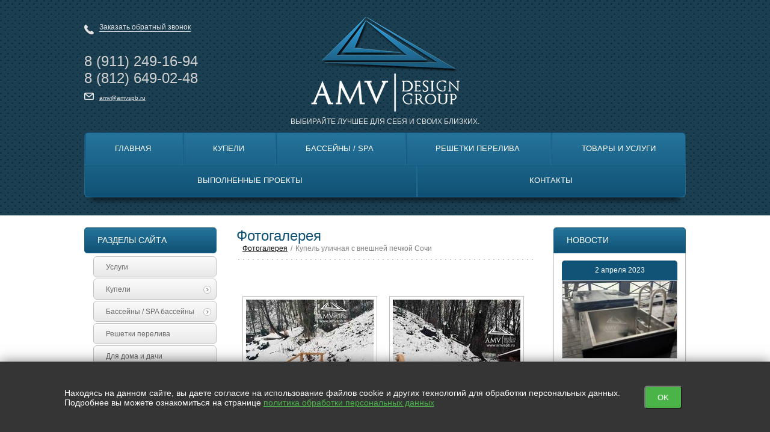

--- FILE ---
content_type: text/html; charset=utf-8
request_url: https://amvspb.ru/gallery/open/29
body_size: 6913
content:
<!DOCTYPE HTML>
<html lang="RU">
<head>
	<meta charset="utf-8">
	<title>Купель из нержавейки уличная с подогревом купить от производителя в СПб </title>
	<meta name='keywords' content='куепль из нержавейки уличная сподогревом на улице спб'>
	<meta name='description' content='КупитьКупить купель из нержавейки уличную с подогревом с доставкой по всей России'>
	<link rel="stylesheet" href="https://cdn.from.pm/split/CSS/style-color-0.css"/>
	<script>(function(w,d,u){w.readyQ=[];w.bindReadyQ=[];function p(x,y){if(x=="ready"){w.bindReadyQ.push(y);}else{w.readyQ.push(x);}};var a={ready:p,bind:p};w.$=w.jQuery=function(f){if(f===d||f===u){return a}else{p(f)}}})(window,document)</script><meta name='yandex-verification' content='acfd18d275305703' /><meta name="google-site-verification" content="RqfXAWAdPAtp5KrAs4u-IypDwKPA0hYGjx-yMFG7fg4" />     
<!-- Global site tag (gtag.js) - Google Analytics -->
<script async src="https://www.googletagmanager.com/gtag/js?id=UA-146481412-1"></script>
<script>
  window.dataLayer = window.dataLayer || [];
  function gtag(){dataLayer.push(arguments);}
  gtag('js', new Date());

  gtag('config', 'UA-146481412-1');
</script>


  <link rel="icon" type="image/png" sizes="16x16" href="//a4.from.pm/a4/mv00000582gb/config/default/1/favicon/1/split/16.png" />
<link rel="icon" type="image/png" sizes="120x120" href="//a4.from.pm/a4/mv00000582gb/config/default/1/favicon/1/split/120.png" />
<link rel="apple-touch-icon" sizes="57x57" href="//a4.from.pm/a4/mv00000582gb/config/default/1/favicon/1/split/57.png" />
<link rel="apple-touch-icon" sizes="114x114" href="//a4.from.pm/a4/mv00000582gb/config/default/1/favicon/1/split/114.png" />
<link rel="apple-touch-icon" sizes="144x144" href="//a4.from.pm/a4/mv00000582gb/config/default/1/favicon/1/split/144.png" />
  
  
  <meta name="viewport" content="width=device-width, initial-scale=1, user-scalable=no">
  <!-- Open Graph -->
  <meta property="og:type" content="website" />
<meta property="og:title" content="Купель уличная с внешней печкой Сочи" />
<meta property="og:description" content="Фото с объекта уличной купели с внешней печкой из нержавеющей стали в городе Сочи.
Изготовление и результат." /> 
<meta property="og:site_name" content="AMV Design Group" />
<meta property="og:url" content="https://amvspb.ru/gallery/open/29" /> 
<meta property="og:image" content="https://a4.from.pm/a4/mv00000582gb/gallery/albums/29/images/5/split/big.jpg"/>
	<script>function PMReachTarget(target){  try {  yaCounter55062508.reachGoal(target); } catch(err){ }   window.dataLayer = window.dataLayer || []; window.dataLayer.push({ 'event': target }); }</script>
	<meta name="p:domain_verify" content="d5f5756794065b5602156a9c8332b15d"/>				 
   
</head>
<body>

<div class="sticky">
	<div class="wrapper">
		<div class="pm_stickyPanel wrapper">
		<div class="stickyMenu" id="sticky">

						
						<div class='stickyHamburger'>
							<button class='c-hamburger c-hamburger--htx'>
								<span></span>
							</button>
						</div>
						
								<div class="phone">
								</div>

					    <div class="stickyCallback">
						</div>
						<div class="stickySearch">
		    			</div>
						<div class="cartcatcher">
							
						</div>
		</div>
		<div class="frames">

		<div class="section">
			<div class="items">
			</div>
		</div>
		</div>
		</div>
	</div>
</div>
<div class="pm_slidingPanel">
  <div class="frames">
    
  </div>
</div>
<div class="pm_bodyContent">
  <div class="total-container">
 	   <!-- .hat -->
	   <div class="hat ">	   
			<div class="mobileMenuHolder">
				<div class="flex-item hamburgerHolder">
					<button class="c-hamburger c-hamburger--htx">
						<span>toggle menu</span>
					</button>
				</div>
				<div class="mobileIcons shop-informer">
					<a href="" class="mobile callback-icon"></a>
					
					
				</div>
			</div>
			<div class="hat__container">				 
				 <div class="hat-cont-left">
					  <div class="hat-callback__bl">
   <div class="butt__callback"><div class="ic"></div><span>Заказать обратный звонок</span></div>
   
   
   <!-- .popUp-callback -->
   <div class="popUp-callback textcontent" id="callback_content">
		<div class="arrowTitle"></div>
		<div class="buttClose"></div>
		<form method="POST" action="/callback" rel="noindex nofollow" id="callback_form" class="validate ajax">
						
			<label>Ваше имя: *<input type="text" name="name" data-valid="^.{1,100}$" /></label>
			<label>Телефон: *<input type="text" name="phone" data-valid="^.{1,100}$" /></label>
			<label>Удобное время для звонка: <input type="text" name="time"/></label>
			
           <label class='label-small'><input class='checkbox' type='checkbox' name='agree'  data-valid='1' />Нажимая на кнопку, вы даете согласие на обработку своих <a target='_blank' href='/legal' class='legal'>персональных данных</a> *</label>
          
			<label class="big"><span>Проверочный код: *</span> <span class="captchaImage"></span>
				<input type="text"  class="small" name="captcha" style="" data-valid="^[\d]{4}$"/>
			</label>
			<label>* - обязательно к заполнению</label>
			<label><input type="submit" value="заказать" class="butt__order-input" /></label>
		</form>
   </div>
   <!-- END .popUp-callback -->
   
   
</div><div class="hat__phone">
	<a href='tel:8911249-16-94' class='header-phone pm-phone-1'>
	8 
	<span>(911)</span> 
	249-16-94</a><br>

	<a href='tel:8812649-02-48' class='header-phone pm-phone-2'>
	8 
	<span>(812)</span> 
	649-02-48</a>
</div>
<div class='email'><a href='mailto:amv@amvspb.ru'>amv@amvspb.ru</a></div>
				 </div>
				 
				 <div class="hat-cont-centre">					  
					  <div class="logo">
							
							<a href='/'>
								<img src='//a4.from.pm/a4/mv00000582gb/config/default/1/logo/6/split/small.png' alt='ВЫБИРАЙТЕ ЛУЧШЕЕ ДЛЯ СЕБЯ И СВОИХ БЛИЗКИХ.' title='ВЫБИРАЙТЕ ЛУЧШЕЕ ДЛЯ СЕБЯ И СВОИХ БЛИЗКИХ.' />
							</a>
							
						   <div class="logo-text"> ВЫБИРАЙТЕ ЛУЧШЕЕ ДЛЯ СЕБЯ И СВОИХ БЛИЗКИХ.</div>
					  </div>					  
				 </div>
				 
				 <div class="hat-cont-right">
					  
				 </div>			
			</div>			
			<!-- .menu -->
			
			<div class='menu'>		   
				 <div class='menu__container'>
					  <div class="menu-list">
   <ul>
	  <div class="flex-container"><li class="flex-item"><a href='/' >Главная</a></li> <li class="flex-item"><a href='/Kupeliibasseyni' >Купели</a></li> <li class="flex-item"><a href='/bassejny' >Бассейны / SPA </a></li> <li class="flex-item"><a href='/perelivnaya-reshetka-iz-nerzhavejki' >Решетки перелива</a></li> <li class="flex-item"><a href='/tovary-i-uslugi' >Товары и Услуги</a></li> <li class="flex-item"><a href='/gallery' >Выполненные Проекты</a></li> <li class="flex-item"><a href='/contacts' >Контакты</a></li> </div>
   </ul>
</div>					  
				 </div>
			</div> 
			<!-- END .menu -->			
						
	   </div>     
	   <!-- END .hat --> 
	   
	   
	   
	   
	   
	   <!-- .content -->
	   <div class="content ">
			
			<div class="content__container ">
				 
				  <div class="container-left"> 
  <div class="menuLeft__cont lm-directory">
   <div class="title-box"><span class="tx">Разделы сайта</span></div>
   <div class="menu-left">
		<ul>
			<li class="   " >
	<a href='/uslugi'>Услуги<div class="icon-arrow"></div></a>

	
</li><li class="  hasRows  " >
	<a href='/Kupeliibasseyni'>Купели<div class="icon-arrow"></div></a>

	<ul ><li>
	<a href="/Spakupeldlabanisaun">Купели для бань и саун</a>
</li><li>
	<a href="/gallery/open/14">Банный чан</a>
</li><li>
	<a href="/Spadlakvartiri">Купели для квартиры</a>
</li><li>
	<a href="/Spapodvesnie">Купели подвесные</a>
</li><li>
	<a href="/SPAkupeldlazagdom">Купели с подогревом на улице</a>
</li></ul>
</li><li class="  hasRows  " >
	<a href='/bassejny'>Бассейны / SPA бассейны<div class="icon-arrow"></div></a>

	<ul ><li>
	<a href="/bassejny-iz-nerzhaveyuschej-stali">Бассейны из нержавеющей стали</a>
</li><li>
	<a href="/spa-bassejny">SPA Бассейны</a>
</li></ul>
</li><li class="   " >
	<a href='/news/open/69'>Решетки перелива<div class="icon-arrow"></div></a>

	
</li><li class="   " >
	<a href='/zabor'>Для дома и дачи<div class="icon-arrow"></div></a>

	
</li><li class="   " >
	<a href='/partnyoram'>Партнёрам<div class="icon-arrow"></div></a>

	
</li><li class="   " >
	<a href='/contacts'>Контакты<div class="icon-arrow"></div></a>

	
</li>
		</ul>
   </div>
</div><div class="menuLeft__cont lm-news">
   <div class="title-box-vapid"><a href="/gallery" class="tx">Фотогалерея</a></div>
   <div class="leftCont__bl rows">
        <div class="information-box">
     
     <div class="infBox__cont">
     		<div class='infBox__img'><a href='/gallery/open/13'><img src='//a4.from.pm/a4/mv00000582gb/gallery/albums/13/images/9/split/small.jpg' alt='' /></a></div>
          <div class="infBox__link"><a href="/gallery/open/13">Решетки из нержавеющей стали</a></div>
          <div class="infBox__text">
               <!--noindex--><p>Изготовление переливных решеток из нержавеющей стали на заказ</p><!--/noindex-->
          </div>
          <div class="infBox__butt"><a class="butt__order-input" href="/gallery/open/13">Подробнее</a></div>
     </div>
</div><div class="information-box">
     
     <div class="infBox__cont">
     		<div class='infBox__img'><a href='/gallery/open/17'><img src='//a4.from.pm/a4/mv00000582gb/gallery/albums/17/images/1/split/small.jpg' alt='' /></a></div>
          <div class="infBox__link"><a href="/gallery/open/17">Квадратные купели для бани (Коломяги)</a></div>
          <div class="infBox__text">
               <!--noindex--><p>Решение для элитного банного комплекса.</p>
<p>Luxury Thai Way Wellnes &amp; Spa</p><!--/noindex-->
          </div>
          <div class="infBox__butt"><a class="butt__order-input" href="/gallery/open/17">Подробнее</a></div>
     </div>
</div><div class="information-box">
     
     <div class="infBox__cont">
     		<div class='infBox__img'><a href='/gallery/open/14'><img src='//a4.from.pm/a4/mv00000582gb/gallery/albums/14/images/15/split/small.jpg' alt='' /></a></div>
          <div class="infBox__link"><a href="/gallery/open/14">Банный чан из нержавейки на дровах</a></div>
          <div class="infBox__text">
               <!--noindex--><p>Решение для элитного банного комплекса.</p>
<p>Luxury Thai Way Wellnes &amp; Spa</p><!--/noindex-->
          </div>
          <div class="infBox__butt"><a class="butt__order-input" href="/gallery/open/14">Подробнее</a></div>
     </div>
</div>
   </div>
</div>
 </div>
				 <div class="container-center center"> 
  <div class="news"  itemscope itemtype="http://schema.org/Article">
    <div class="titleBl">  
      <div class="title-text"  itemprop="headline">Фотогалерея</div>
      <span style="display: none;" itemprop="datePublished">1970-01-01T03:00:20+03:00</span>
				
         <div class="breadcrumbs">
          <a href='/gallery' class='footstep'>Фотогалерея</a><span class='footstep'>Купель уличная с внешней печкой Сочи</span>
         </div>         
    </div>

    <div class="titleButton-bl">
      <div class="link-overall">

        
        <h1>Купель уличная с внешней печкой Сочи</h1>
      </div>
    </div>

    <div class="textBox">
        
        <div class="photosDetail__bl">
    <div class="photosDetail__mask">
            <div class="photo_row">
	<a href='//a4.from.pm/a4/mv00000582gb/gallery/albums/29/images/5/split/big.jpg' rel='lightbox'><img itemprop="image" src='//a4.from.pm/a4/mv00000582gb/gallery/albums/29/images/5/split/photo.jpg' alt='Купель нержавейка уличная' /></a>
</div><div class="photo_row">
	<a href='//a4.from.pm/a4/mv00000582gb/gallery/albums/29/images/1/split/big.jpg' rel='lightbox'><img itemprop="image" src='//a4.from.pm/a4/mv00000582gb/gallery/albums/29/images/1/split/photo.jpg' alt='Купель из нержавейки с подогревом' /></a>
</div><div class="photo_row">
	<a href='//a4.from.pm/a4/mv00000582gb/gallery/albums/29/images/2/split/big.jpg' rel='lightbox'><img itemprop="image" src='//a4.from.pm/a4/mv00000582gb/gallery/albums/29/images/2/split/photo.jpg' alt='готовая купель из нержавейки в спб' /></a>
</div><div class="photo_row">
	<a href='//a4.from.pm/a4/mv00000582gb/gallery/albums/29/images/3/split/big.jpg' rel='lightbox'><img itemprop="image" src='//a4.from.pm/a4/mv00000582gb/gallery/albums/29/images/3/split/photo.jpg' alt='Печь для купели из нержавейки' /></a>
</div><div class="photo_row">
	<a href='//a4.from.pm/a4/mv00000582gb/gallery/albums/29/images/4/split/big.jpg' rel='lightbox'><img itemprop="image" src='//a4.from.pm/a4/mv00000582gb/gallery/albums/29/images/4/split/photo.jpg' alt='Купить купель из нержавеющей стали' /></a>
</div>
    </div>
</div>
        
    </div>
    <div class="flipped-box">
      <div class='back-page'><a href='/gallery'>Назад к списку</a></div>
    </div>
	
  </div>
</div> 
				 
 <div class="container-right">
  <div class="menuLeft__cont lm-news">
   <div class="title-box-vapid"><a href="/news" class="tx">Новости</a></div>
   <div class="leftCont__bl rows">
        <div class="information-box">
     
     <div class='infBox__title'><div class='title-text'>2 апреля 2023</div></div>
     
     <div class="infBox__cont">
     		<div class='infBox__img'><a href='/news/open/75'><img src='//a4.from.pm/a4/mv00000582gb/news/articles/75/images/1/split/small.jpg' alt='' /></a></div>
          <div class="infBox__link"><a href="/news/open/75">Что нового? Собрание фотографий квадратных купелей из нержавеющей стали.</a></div>
          <div class="infBox__text">
               <!--noindex--><p>Собрали новые фото исполненных проектов квадратных уличных купелей для бани из нержавейки.</p><!--/noindex-->
          </div>
          <div class="infBox__butt"><a class="butt__order-input" href="/news/open/75">Подробнее</a></div>
     </div>
</div><div class="information-box">
     
     <div class='infBox__title'><div class='title-text'>1 апреля 2023</div></div>
     
     <div class="infBox__cont">
     		<div class='infBox__img'><a href='/news/open/74'><img src='//a4.from.pm/a4/mv00000582gb/news/articles/74/images/5/split/small.jpg' alt='' /></a></div>
          <div class="infBox__link"><a href="/news/open/74">Что нового? Новая подборка фото восьмигранных купелей из нержавейки.</a></div>
          <div class="infBox__text">
               <!--noindex--><p>Подборка свежих фотографий выполненных проектов восьмигранных уличных купелей из нержавейки.</p><!--/noindex-->
          </div>
          <div class="infBox__butt"><a class="butt__order-input" href="/news/open/74">Подробнее</a></div>
     </div>
</div><div class="information-box">
     
     <div class='infBox__title'><div class='title-text'>17 июня 2022</div></div>
     
     <div class="infBox__cont">
     		<div class='infBox__img'><a href='/news/open/73'><img src='//a4.from.pm/a4/mv00000582gb/news/articles/73/images/1/split/small.jpg' alt='' /></a></div>
          <div class="infBox__link"><a href="/news/open/73">Что нового? Подборка интересных и красивых проектов за последнее время!</a></div>
          <div class="infBox__text">
               <!--noindex--><p>Как вписывается в интерьер бани металлическая чаша? Идеально! Потрясающее сочетание дерева, камня и стали.</p><!--/noindex-->
          </div>
          <div class="infBox__butt"><a class="butt__order-input" href="/news/open/73">Подробнее</a></div>
     </div>
</div>
   </div>
</div>
 </div>
				 
			</div>  
			  
	   </div>
	   <!-- END .content -->	   
			
  </div>
  
  
  
  
  
  
  
  
  
  <!-- .footer -->
  <div class="footer">
  
	   <div class="footer__container"> 
	   		<div class="footer__menu-bl">
	 <div class="domainName">amvspb.ru &copy; 2026</div>
</div>
<div class="footer__menu-bl">
	 <div class="footerTitle-menu">Адрес</div>
	 <div class="footer-address">СПб, Октябрьская набережная 12 к2</div>
</div><div class="footer__menu-bl">
	 <div class="footerTitle-menu">Контакты</div>
	 <div class="footer-phone">
		 <a href='tel:8911249-16-94' class='header-phone pm-phone-1'>
		8 
		(911) 
		249-16-94</a><br>

		<a href='tel:8812649-02-48' class='header-phone pm-phone-2'>
		8 
		(812) 
		649-02-48</a>
	 </div>
	 <div class='footer-email'><a href='mailto:amv@amvspb.ru'>amv@amvspb.ru</a></div>
</div><div class="footer__menu-bl">
   <div class="footerTitle-menu">Мы в социальных сетях</div>
   <div class="footer-social-networks">
      <ul>
       <li><a class='vk' target='_blank' href='https://vk.com/amv_mad_ru'>&#xe815;</a></li>
       
       <li><a class='tw' target='_blank' href='https://twitter.com/design_amv'>&#xe813;</a></li>
       <li><a class='yt' target='_blank' href='https://www.youtube.com/channel/UC8WaqUmGs9yUugOcgN4rQFg'>&#xe817;</a></li>
       
       <li><a class='ok' target='_blank' href='https://ok.ru/profile/564219100149'>&#xe811;</a></li>       

      
      
      
      </ul>                 
   </div>
</div>

	   </div>
	   
	   
	   <div class="footer__certificate">
	   
			<div class="footer__container"> 
				 
				 <div class="certificate"></div> 
				 
			</div>
			
	   </div>
	   
  </div>
  <!-- END .footer -->     
  
<!-- Yandex.Metrika counter --> <script type="text/javascript"> (function (d, w, c) { (w[c] = w[c] || []).push(function() { try { w.yaCounter55062508 = new Ya.Metrika({ id:55062508, clickmap:true, trackLinks:true, accurateTrackBounce:true, webvisor:true, trackHash:true }); } catch(e) { } }); var n = d.getElementsByTagName("script")[0], s = d.createElement("script"), f = function () { n.parentNode.insertBefore(s, n); }; s.type = "text/javascript"; s.async = true; s.src = "https://mc.yandex.ru/metrika/watch.js"; if (w.opera == "[object Opera]") { d.addEventListener("DOMContentLoaded", f, false); } else { f(); } })(document, window, "yandex_metrika_callbacks"); </script> <noscript><div><img src="https://mc.yandex.ru/watch/55062508" style="position:absolute; left:-9999px;" alt="" /></div></noscript> <!-- /Yandex.Metrika counter -->


<div class="scrollToTop_btn" id="scrollTop_btn"></div>
</div>
<script src="https://cdn.from.pm/split/JS/bundle.js?ver=1750678901" async></script>
<noscript id="deferred-styles">
  <link rel="stylesheet" href="https://cdn.from.pm/Core/Templates/CSS/bundle.css"/>
</noscript>
<script>
  var loadDeferredStyles = function() {
    var addStylesNode = document.getElementById("deferred-styles");
    var replacement = document.createElement("div");
    replacement.innerHTML = addStylesNode.textContent;
    document.body.appendChild(replacement)
    addStylesNode.parentElement.removeChild(addStylesNode);
  };
  var raf = requestAnimationFrame || mozRequestAnimationFrame ||
      webkitRequestAnimationFrame || msRequestAnimationFrame;
  if (raf) raf(function() { window.setTimeout(loadDeferredStyles, 0); });
  else window.addEventListener('load', loadDeferredStyles);
</script>
<script type="text/javascript">
$(function(){
  _Sticky = new Sticky({
    appendages : [
    {
      if:true, 
      from:"<a class='header-phone' href='tel:8911249-16-94' class='pm-phone-1'>8 (911) <b>249-16-94</b></a>", 
      to:".sticky .phone", 
      method: 0,
    },
    {
      if:true, 
      from:"<a class='header-phone' href='tel:8812649-02-48' class='pm-phone-2'>8 (812) <b>649-02-48</b></a>", 
      to:".sticky .phone", 
      method: 0,
    },
    {
      if:true, 
      from:'.hat-callback__bl',
      to:'.stickyCallback', 
      method: 0,
    },
    {
      if:true, 
      from:".hat .search form",
      to:".stickySearch", 
      method: 0,
    },
    {
      if:false, 
      from:'<div class="mobileIcons shop-informer"><a href="/cart" class="mobile cart-icon cartIcon"><div class="Round"><span class="cartAmount">0</span></div></a></div>', 
      to:".sticky .cartcatcher", 
      method: 0,
    },
    {
      if:true, 
      from:".pm_bodyContent .menu .flex-item",
      to:".pm_stickyPanel .frames .section .items",
      method: 1,
    }
  ]
  });
  _Callback = new Callback();
  $("form.validate").each(function () {
    validateForm($(this));

    $(this).on("form:validated", formValidatedCallback)
  });
  $('body').on('click','input+label',function(e){
    e.preventDefault();
    $(this).prev().click();
  });
})
</script>


<div id="legalContainer">
    <div class="text">
        <p>
            Находясь на данном сайте, вы даете согласие на использование файлов cookie и других технологий для обработки персональных данных. <br>Подробнее вы можете ознакомиться на странице
            <a href="/legal" target="_blank">политика обработки персональных данных</a>
        </p>

    </div>
    <button class="__btn-legal">OK</button>
</div>

<script>
    $(() => {
        $('#legalContainer .__btn-legal').on("click", function (e) {
            e.preventDefault();
            $.ajax({
                url: '/?legalagree=true',
                type: 'GET',
                success: function (data) {
                    $('#legalContainer').fadeOut(300);
                }
            });
        });
    })
</script>

<style>
    #legalContainer {
        position: fixed;
        bottom: 0;
        left: 0;
        right: 0;
        z-index: 2147483647;
        display: flex;
        justify-content: center;
        align-items: center;
        padding: 0;
        background-color: #353535;
        text-align: center;
        box-shadow: 0 0 20px rgba(0, 0, 0, 0.5);
    }

    #legalContainer .text {
        max-width: 1000px;
        text-align: left;
    }

    #legalContainer .text p {
        color: #fff;
        font-size: 14px;
        font-family: Tahoma, Verdana, Segoe, sans-serif;
    }

    #legalContainer .text p a {
        color: #4bb449;
        text-decoration: underline;
    }

    #legalContainer .__btn-legal {
        display: inline-block;
        margin: 40px;
        padding: 10px 20px;
        background-color: #4bb449;
        color: #fff;
        text-decoration: none;
        border-radius: 5px;
        transition: background-color 0.3s ease;
    }

    #legalContainer .__btn-legal:hover {
        background-color: #3a9a38;
    }

    @media (max-width: 780px) {
        #legalContainer {
            flex-direction: column;
            flex-wrap: wrap;
            padding: 20px;
        }

        #legalContainer .text {
            max-width: 100%;
            text-align: center;
        }

        #legalContainer br {
            display: none;
        }
    }
</style>
</body>

</html>             

--- FILE ---
content_type: text/html; charset=utf-8
request_url: https://amvspb.ru/mobile_menu
body_size: 816
content:
<div class='hamburgerHolder'>
	<button class='c-hamburger c-hamburger--htx is-active'>
		<span></span>
	</button>
</div>


<div class="section">
	<h3>Главное меню</h3>
	<div class="items">
		<a href="/" data-module="page" data-id="35" >Главная</a><a href="/Kupeliibasseyni" data-module="page" data-id="34" >Купели<span class='arrow'></span></a><a href="/bassejny" data-module="page" data-id="36" >Бассейны / SPA <span class='arrow'></span></a><a href="/perelivnaya-reshetka-iz-nerzhavejki" data-module="page" data-id="40" >Решетки перелива</a><a href="/tovary-i-uslugi" data-module="page" data-id="41" >Товары и Услуги<span class='arrow'></span></a><a href="/gallery" data-module="gallery" data-id="23" >Выполненные Проекты<span class='arrow'></span></a><a href="/contacts" data-module="page" data-id="17" >Контакты<span class='arrow'></span></a>
	</div>
</div><div class="section">
	<h3>Разделы сайта</h3>
	<div class="items">
		<a href="/uslugi" data-module="left_menu" data-id="26" >Услуги</a><a href="/Kupeliibasseyni" data-module="left_menu" data-id="4" >Купели<span class='arrow'></span></a><a href="/bassejny" data-module="left_menu" data-id="9" >Бассейны / SPA бассейны<span class='arrow'></span></a><a href="/news/open/69" data-module="left_menu" data-id="10" >Решетки перелива</a><a href="/zabor" data-module="left_menu" data-id="11" >Для дома и дачи</a><a href="/partnyoram" data-module="left_menu" data-id="12" >Партнёрам</a><a href="/contacts" data-module="left_menu" data-id="13" >Контакты</a><a href="/news" data-module="news" data-id="" >Новости<span class='arrow'></span></a>
	</div>
</div>


--- FILE ---
content_type: text/css
request_url: https://cdn.from.pm/split/CSS/style-color-0.css
body_size: 35357
content:
@import url("../../../Core/Addons/chosen/chosen.css");
@import url("../../../Core/Templates/CSS/swiper.css");
* {
  margin: 0px;
  padding: 0px;
  -webkit-box-sizing: border-box;
  -moz-box-sizing: border-box;
  box-sizing: border-box;
  font-family: Verdana, sans-serif;
}
body {
  background-color: #fff;
  background-image: url('/split/Files/images/color-scheme-0/body-fon.png');
}
@media only screen and (max-width: 740px) {
  body {
    overflow-x: auto;
  }
}
a {
  color: inherit;
}
a.legal {
  color: #15597d;
}
html,
body {
  height: 100%;
  min-width: 320px;
}
html.lightcase-open,
body.lightcase-open,
html.lightcase-open body,
body.lightcase-open body {
  height: 100%;
}
@media only screen and (max-width: 1040px) and (min-width: 740px) {
  html,
  body {
    height: 100%;
  }
}
@media only screen and (max-width: 1300px) and (min-width: 1041px) {
  html,
  body {
    height: 100%;
  }
}
@media only screen and (min-width: 1300px) {
  html,
  body {
    height: 100%;
  }
}
input,
textarea,
select {
  outline: none;
}
img {
  border: none;
}
input[type="submit"] {
  -webkit-appearance: none;
}
.cs3-caption,.cs3-captions,.cs3-gallery,.cs3-gallery-thumbs,.cs3-gallery-thumbs div,.cs3-loader,.cs3-loader *,.cs3-view{-moz-backface-visibility:hidden;-webkit-backface-visibility:hidden;-o-backface-visibility:hidden;-ms-backface-visibility:hidden}.cs3,.cs3-view{position:relative;z-index:1}.cs3-gallery-inner .cs3-gallery-slide,.cs3-skin-1 .cs3-pagination,.cs3-skin-1 .cs3-pagination-wrap,.cs3-skin-2 .cs3-pagination,.cs3-skin-3 .cs3-pagination,.cs3-skin-4 .cs3-pagination,.cs3-skin-5 .cs3-pagination-wrap,.cs3-skin-6 .cs3-pagination,.cs3-skin-7 .cs3-pagination,.cs3-skin-8 .cs3-pagination,.cs3-skin-9 .cs3-pagination,.cs3-skin-no .cs3-pagination,.cs3-skin-no .cs3-pagination-wrap{text-align:center}.cs3{display:block}.cs3-gallery,.cs3-gallery-thumbs,.cs3-loader,.cs3-loader *,.cs3-view{-moz-transform-style:preserve-3d;-o-transform-style:preserve-3d;-webkit-transform-style:preserve-3d;-ms-transform-style:preserve-3d;transform-style:preserve-3d;backface-visibility:hidden}.cs3-caption,.cs3-captions,.cs3-gallery-thumbs div{backface-visibility:hidden}.cs3-view{width:100%;height:100%}.cs3-caption,.cs3-captions,.cs3-fade-black,.cs3-loader,.cs3-preloader,.cs3-preloader-in,.cs3-slice,.cs3-slices-block,.cs3-slide{position:absolute}.cs3-loader,.cs3-slide{display:none;left:0;top:0;z-index:10;overflow:hidden;width:100%;height:100%}.cs3-loader{overflow:visible;z-index:50}.cs3-active-slide{display:none;z-index:20}.cs3-slide>a>img,.cs3-slide>img{width:100%;max-width:none!important;min-width:0!important}.cs3-slice{background-repeat:no-repeat}.cs3-back-face,.cs3-bot-face,.cs3-front-face,.cs3-left-face,.cs3-loader canvas,.cs3-right-face,.cs3-top-face{position:absolute;left:0;top:0}.cs3-top-face{background:#666}.cs3-back-face{background:#555}.cs3-bot-face{background:#222}.cs3-right-face{background:#888}.cs3-left-face{background:#444}.cs3-fade-black{background:#000!important;opacity:0;left:0;top:0;width:100%;height:100%}.cs3-ambilight{opacity:1}.cs3-preloader{background:rgba(0,0,0,.7);box-shadow:0 0 10px #000;border-radius:5px;width:40px;height:40px;left:50%;top:50%;margin:-20px 0 0 -20px;z-index:60}.cs3-preloader-in{width:25px;height:25px;border:3px solid #fff;border-right-color:transparent;border-bottom-color:transparent;border-radius:50px;left:5px;top:4px;-webkit-animation-name:cs3-preloader-rotate;-webkit-animation-duration:1s;-webkit-animation-iteration-count:infinite;-webkit-animation-direction:normal;-webkit-animation-timing-function:linear;-moz-animation-name:cs3-preloader-rotate;-moz-animation-duration:1s;-moz-animation-iteration-count:infinite;-moz-animation-direction:normal;-moz-animation-timing-function:linear;-ms-animation-name:cs3-preloader-rotate;-ms-animation-duration:1s;-ms-animation-iteration-count:infinite;-ms-animation-direction:normal;-ms-animation-timing-function:linear;-o-animation-name:cs3-preloader-rotate;-o-animation-duration:1s;-o-animation-iteration-count:infinite;-o-animation-direction:normal;-o-animation-timing-function:linear;animation-name:cs3-preloader-rotate;animation-duration:1s;animation-iteration-count:infinite;animation-direction:normal;animation-timing-function:linear}@-webkit-keyframes cs3-preloader-rotate{from{-webkit-transform:rotate(0);transform:rotate(0)}to{-webkit-transform:rotate(360deg);transform:rotate(360deg)}}@-ms-keyframes cs3-preloader-rotate{from{-ms-transform:rotate(0);transform:rotate(0)}to{-ms-transform:rotate(360deg);transform:rotate(360deg)}}@-moz-keyframes cs3-preloader-rotate{from{-moz-transform:rotate(0);transform:rotate(0)}to{-moz-transform:rotate(360deg);transform:rotate(360deg)}}@-o-keyframes cs3-preloader-rotate{from{-o-transform:rotate(0);transform:rotate(0)}to{-o-transform:rotate(360deg);transform:rotate(360deg)}}.cs3-pagination{z-index:200}.cs3-pagination-switch{cursor:pointer}.cs3-captions{z-index:25;left:0;top:0}.cs3-caption{opacity:0;filter:alpha(opacity=0);display:none}.cs3-wrap{position:relative}.cs3-skin-border-1,.cs3-skin-border-2{position:absolute;width:100%;height:100%}.cs3-skin-1{padding:10px}.cs3-skin-1 .cs3-skin-border-1{position:absolute;width:100%;height:100%;border:1px solid #000;box-shadow:0 0 1px rgba(255,255,255,.9) inset;background:#333;border-radius:3px;left:-11px;top:-11px;padding:10px}.cs3-skin-1 .cs3-skin-border-2{position:absolute;left:-1px;top:-1px;border:1px solid #000;width:100%;height:100%}.cs3-skin-1 .cs3-pagination-wrap{position:absolute;width:90%;left:5%;margin:0 auto;bottom:0;z-index:30}.cs3-skin-1 .cs3-pagination{display:inline-block;background:url(skins/black-60.png);padding:3px 5px;border-radius:3px 3px 0 0}.cs3-skin-1 .cs3-pagination-switch{background:url(skins/whitepane-pag.png) left bottom no-repeat;width:10px;height:10px;display:inline-block;margin:0 3px;vertical-align:middle}.cs3-skin-1 .cs3-active-switch{background-position:left top}.cs3-skin-2{padding:10px 10px 30px}.cs3-skin-2 .cs3-skin-border-1{box-shadow:0 2px 2px rgba(0,0,0,.7);background:#fff;left:-10px;top:-10px;padding:10px 10px 30px}.cs3-skin-2 .cs3-skin-border-2{left:0;top:0;box-shadow:0 1px 2px rgba(0,0,0,.4)}.cs3-skin-2 .cs3-slide-next,.cs3-skin-2 .cs3-slide-prev{position:absolute;top:50%;margin-top:-19px;background:url(skins/whitepane-nav.png) left top no-repeat;cursor:pointer;height:38px;width:38px;z-index:30}.cs3-skin-2 .cs3-slide-prev{left:10px}.cs3-skin-2 .cs3-slide-next{background-position:left bottom;right:10px}.cs3-skin-2 .cs3-pagination-wrap{position:absolute;width:40%;left:30%;margin:0 auto;bottom:-26px;z-index:30}.cs3-skin-2 .cs3-pagination-switch{background:url(skins/whitepane-pag.png) left top no-repeat;width:10px;height:10px;display:inline-block;margin:0 5px}.cs3-skin-2 .cs3-active-switch{background-position:left bottom}.cs3-skin-3{padding:30px 30px 60px}.cs3-skin-3 .cs3-skin-border-1{left:-30px;top:-30px;padding:30px 30px 60px;box-shadow:0 2px 2px #000;background:url(skins/wood.jpg);z-index:-2}.cs3-skin-3 .cs3-skin-border-2{box-shadow:0 2px 2px #000;padding:5px;background:#fff;top:-5px;left:-5px}.cs3-skin-3 .cs3-slide-next,.cs3-skin-3 .cs3-slide-prev{position:absolute;bottom:-50px;background:url(skins/wood-nav.png) left top no-repeat;cursor:pointer;height:33px;width:19px;z-index:30}.cs3-skin-3 .cs3-slide-prev{left:0}.cs3-skin-3 .cs3-slide-next{background-position:left bottom;bottom:-50px;right:0}.cs3-skin-3 .cs3-pagination-wrap{position:absolute;width:80%;left:10%;margin:0 auto;bottom:-42px;z-index:30}.cs3-skin-3 .cs3-pagination-switch{background:url(skins/wood-pag.png) left top no-repeat;width:10px;height:10px;display:inline-block;margin:0 5px}.cs3-skin-3 .cs3-active-switch{background-position:left bottom}.cs3-skin-4{padding:50px 50px 60px}.cs3-skin-4 .cs3-skin-border-1{padding:50px 50px 60px;box-shadow:0 2px 2px #000;background:url(skins/gloss.png) left top no-repeat #1c1c1c;left:-50px;top:-50px;z-index:-2}.cs3-skin-4 .cs3-skin-border-2{border:1px solid #000;box-shadow:0 0 1px rgba(255,255,255,.9) inset;padding:10px;background:#333;left:-10px;top:-10px}.cs3-skin-4 .cs3-slide-next,.cs3-skin-4 .cs3-slide-prev{position:absolute;top:50%;background:url(skins/device-nav.png) left top no-repeat;cursor:pointer;height:19px;width:12px;margin-top:-9px;z-index:30}.cs3-skin-4 .cs3-slide-prev{left:-36px}.cs3-skin-4 .cs3-slide-next{background-position:left bottom;right:-36px}.cs3-skin-4 .cs3-pagination-wrap{position:absolute;width:90%;left:5%;margin:0 auto;bottom:-42px;z-index:30}.cs3-skin-4 .cs3-pagination-switch{background:url(skins/whitepane-pag.png) left bottom no-repeat;width:10px;height:10px;display:inline-block;margin:0 5px}.cs3-skin-4 .cs3-active-switch{background-position:left top}.cs3-skin-5{padding-bottom:40px}.cs3-skin-5 .cs3-skin-border-1,.cs3-skin-5 .cs3-skin-border-2{display:none}.cs3-skin-5 .cs3-shadow{bottom:-40px;height:105px;left:0;position:absolute;width:100%;z-index:0}.cs3-skin-5 .cs3-shadow-left{background:url(skins/shadow-left.png) left top no-repeat;padding-left:150px}.cs3-skin-5 .cs3-shadow-right{background:url(skins/shadow-right.png) right top no-repeat;padding-right:150px}.cs3-skin-5 .cs3-shadow-mid{background:url(skins/shadow-mid.png) repeat-x;height:105px}.cs3-skin-5 .cs3-slide-next,.cs3-skin-5 .cs3-slide-prev{position:absolute;top:50%;background:url(skins/3d-nav.png) left top no-repeat;cursor:pointer;height:30px;width:30px;margin-top:-15px;z-index:30}.cs3-skin-5 .cs3-slide-prev{left:10px}.cs3-skin-5 .cs3-slide-next{background-position:left bottom;right:10px}.cs3-skin-5 .cs3-pagination-wrap{position:absolute;width:90%;left:5%;margin:0 auto;bottom:10px;z-index:30}.cs3-skin-5 .cs3-pagination{text-align:center;display:inline-block;padding:5px;background:url(skins/black-60.png);height:12px}.cs3-skin-5 .cs3-pagination-switch{background:url(skins/3d-pag.png) left bottom no-repeat;width:12px;height:12px;display:inline-block;margin:0 5px;float:left}.cs3-skin-5 .cs3-active-switch{background-position:left top}.cs3-skin-6{padding:15px 15px 15px 200px}.cs3-skin-6 .cs3-skin-border-1{background:#fff;border:1px solid #ccc;border-radius:4px;padding:15px 15px 15px 200px;right:-16px;top:-16px;z-index:-2}.cs3-skin-6 .cs3-skin-border-2{padding:10px 10px 10px 195px;right:-10px;top:-10px;background:#222;z-index:-1;box-shadow:0 0 5px rgba(0,0,0,.2) inset}.cs3-skin-6 .cs3-captions{left:-195px;width:195px;top:0;background:0 0!important}.cs3-skin-6 .cs3-caption,.cs3-skin-6 .cs3-caption-text,.cs3-skin-6 .cs3-caption-title{background:0 0!important;padding-bottom:0!important;color:#fff!important}.cs3-skin-6 .cs3-caption-text,.cs3-skin-6 .cs3-caption-title{padding-top:20px!important}.cs3-skin-6 .cs3-caption{top:0!important;bottom:auto!important}.cs3-skin-6 .cs3-view{box-shadow:0 1px 2px #000}.cs3-skin-6 .cs3-pagination-wrap{position:absolute;width:195px;left:-195px;margin:0 auto;bottom:0;z-index:30}.cs3-skin-6 .cs3-pagination-switch{background:url(skins/whitepane-pag.png) left bottom no-repeat;width:10px;height:10px;display:inline-block;margin:0 5px}.cs3-skin-6 .cs3-active-switch{background-position:left top}.cs3-skin-7{padding:30px}.cs3-skin-7 .cs3-skin-border-1{left:-30px;top:-30px;padding:30px;box-shadow:0 2px 2px rgba(0,0,0,.7);background:url(skins/metall.jpg);z-index:-2}.cs3-skin-7 .cs3-skin-border-2{box-shadow:0 2px 2px rgba(0,0,0,.7) inset;padding:10px;top:-10px;left:-10px;border-radius:3px}.cs3-skin-7 .cs3-slide-next,.cs3-skin-7 .cs3-slide-prev{position:absolute;top:50%;margin-top:-9px;background:url(skins/metall-nav.png) left top no-repeat;cursor:pointer;height:19px;width:11px;z-index:30}.cs3-skin-7 .cs3-slide-prev{left:-25px}.cs3-skin-7 .cs3-slide-next{background-position:left bottom;right:-25px}.cs3-skin-7 .cs3-pagination-wrap{position:absolute;width:100%;left:0;margin:0 auto;bottom:-25px;z-index:30}.cs3-skin-7 .cs3-pagination-switch{background:url(skins/metall-pag.png) left bottom no-repeat;width:12px;height:12px;display:inline-block;margin:0 3px;opacity:.8}.cs3-skin-7 .cs3-active-switch{background-position:left top;opacity:1}.cs3-skin-8{padding:10px}.cs3-skin-8 .cs3-skin-border-1{left:-10px;top:-10px;padding:10px;box-shadow:0 1px 2px rgba(0,0,0,.4);background:#fff;z-index:-2}.cs3-skin-8 .cs3-skin-border-2{display:none}.cs3-skin-8 .cs3-slide-next,.cs3-skin-8 .cs3-slide-prev{position:absolute;top:50%;margin-top:-20px;background:url(skins/pink-nav.png) left top no-repeat;cursor:pointer;height:30px;width:30px;z-index:30}.cs3-skin-8 .cs3-slide-prev{left:10px}.cs3-skin-8 .cs3-slide-next{background-position:left bottom;right:10px}.cs3-skin-8 .cs3-pagination-wrap{position:absolute;width:100%;left:0;margin:0 auto;bottom:10px;z-index:30}.cs3-skin-8 .cs3-pagination-switch{background:url(skins/pink-bg.png);width:10px;height:10px;display:inline-block;margin:0 4px;opacity:.5;border:1px solid #f67fbb}.cs3-skin-8 .cs3-active-switch{opacity:1}.cs3-skin-8 .cs3-caption-multi .cs3-caption-text,.cs3-skin-8 .cs3-caption-multi .cs3-caption-title,.cs3-skin-8 .cs3-caption-single .cs3-caption{background:url(skins/pink-bg.png)!important}.cs3-skin-8 .cs3-caption-text,.cs3-skin-8 .cs3-caption-title{color:#fff!important}.cs3-skin-9{padding:0 0 45px}.cs3-skin-9 .cs3-skin-border-1{left:-1px;top:-1px;padding:0 0 45px;box-shadow:0 0 2px rgba(0,0,0,.5);background:url(skins/pure-bg.png) left bottom repeat-x #f9f9f9;z-index:-2;border:1px solid #fff;border-radius:0 0 5px 5px}.cs3-skin-9 .cs3-skin-border-2{padding:0;background:#fff;top:0;left:0;border-bottom:1px solid #ccc}.cs3-skin-9 .cs3-slide-next,.cs3-skin-9 .cs3-slide-prev{position:absolute;bottom:-40px;background:url(skins/wood-nav.png) left top no-repeat;cursor:pointer;height:33px;width:19px;z-index:30}.cs3-skin-9 .cs3-slide-prev{left:10px}.cs3-skin-9 .cs3-slide-next{background-position:left bottom;right:10px}.cs3-skin-9 .cs3-pagination-wrap{position:absolute;width:90%;left:5%;margin:0 auto;bottom:-34px;z-index:30}.cs3-skin-9 .cs3-pagination-switch{background:url(skins/whitepane-pag.png) left top no-repeat;width:10px;height:10px;display:inline-block;margin:0 5px}.cs3-skin-9 .cs3-active-switch{background-position:left bottom}.cs3-skin-no{padding:0}.cs3-skin-no .cs3-skin-border-1,.cs3-skin-no .cs3-skin-border-2{display:none}.cs3-skin-no .cs3-slide-next,.cs3-skin-no .cs3-slide-prev{position:absolute;top:50%;margin-top:-15px;background:url(skins/default-nav.png) left top no-repeat;cursor:pointer;height:30px;width:30px;z-index:30}.cs3-skin-no .cs3-slide-prev{left:10px}.cs3-skin-no .cs3-slide-next{background-position:left bottom;right:10px}.cs3-skin-no .cs3-pagination-wrap{position:absolute;width:100%;margin:0 auto;bottom:10px;z-index:30}.cs3-skin-no .cs3-pagination{display:inline-block;background:url(skins/black-60.png);padding:5px 10px;border-radius:3px}.cs3-skin-no .cs3-pagination-switch{background:url(skins/whitepane-pag.png) left bottom no-repeat;width:10px;height:10px;display:inline-block;margin:0 5px}.cs3-skin-no .cs3-active-switch{background-position:left top}.cs3-caption-multi{left:10px;bottom:10px;width:100%;max-width:80%}.cs3-caption-multi-lt{left:10px;top:10px;bottom:auto}.cs3-caption-multi .cs3-caption{position:absolute;left:0;bottom:0;width:100%;padding:0}.cs3-caption-multi .cs3-caption-text,.cs3-caption-multi .cs3-caption-title{background:url(skins/white-70.png);padding:10px 20px;color:#000;text-transform:none!important;text-decoration:none!important;margin-top:0;margin-bottom:0;letter-spacing:normal;float:left}.cs3-caption-multi-lt .cs3-caption{bottom:auto;top:0}.cs3-caption-multi .cs3-caption-title{font-size:18px;font-weight:400;line-height:22px}.cs3-caption-multi .cs3-caption-text{clear:both;font-size:13px;line-height:15px;position:relative;top:2px}.cs3-caption-multi-black .cs3-caption-text,.cs3-caption-multi-black .cs3-caption-title{background:url(skins/black-60.png);color:#fff;margin:0}.cs3-caption-single{height:100%;left:0;top:0;width:35%;max-width:250px}.cs3-caption-single-right{height:100%;left:65%;top:0;width:35%;max-width:none}.cs3-caption-single .cs3-caption{height:100%;left:0;padding:0;position:absolute;top:0;width:100%;background:url(skins/white-70.png)}.cs3-caption-single .cs3-caption-title{color:#000;font-size:18px;font-weight:400;line-height:22px;padding:20px 20px 0;margin-top:0;margin-bottom:0;letter-spacing:normal}.cs3-caption-single .cs3-caption-text{padding:20px 20px 0;color:#000;font-size:13px;line-height:15px;letter-spacing:normal}.cs3-caption-single-black .cs3-caption{background:url(skins/black-60.png)}.cs3-caption-single-black .cs3-caption-text,.cs3-caption-single-black .cs3-caption-title{color:#fff}body.cs3-gallery-enabled{background:#000!important;position:static!important;min-width:320px!important;height:100%!important}.cs3-gallery,.cs3-gallery-thumbs{position:absolute;width:100%;left:0}html body.cs3-gallery-enabled .cs3-gallery-hidden{display:none!important}.cs3-gallery{top:0;height:100%;background:#000;min-width:320px;z-index:100000;display:none;-moz-perspective:1200px;-webkit-perspective:1200px;-o-perspective:1200px;-ms-perspective:1200px;perspective:1200px}body.cs3-gallery-enabled .cs3-gallery{display:block!important}.cs3-gallery-thumbs{bottom:0;height:60px;overflow:hidden}.cs3-gt-arrows .cs3-gt-left,.cs3-gt-arrows .cs3-gt-right{position:absolute;bottom:0;width:20px;height:60px;z-index:100;cursor:pointer;display:block}.cs3-gt-arrows .cs3-gt-left{left:0;background:url(assets/gallery-arrow-left.png) center no-repeat;background-size:50%}.cs3-gt-arrows .cs3-gt-right{right:0;background:url(assets/gallery-arrow-right.png) center no-repeat;background-size:50%}.cs3-gallery-thumbs-inner{position:relative}.cs3-gallery-thumb{float:left;width:40px;height:40px;background-size:cover;background-position:center center;margin:10px 5px;border:2px solid #000;cursor:pointer}.cs3-gallery-thumb:hover{border-color:#666}.cs3-gallery-active-thumb{border-color:#fff}.cs3-gallery-wrapper{position:absolute;left:0;top:0;overflow:hidden;width:100%;-webkit-backface-visibility:hidden;-moz-backface-visibility:hidden;-ms-backface-visibility:hidden;-o-backface-visibility:hidden;backface-visibility:hidden;z-index:10}.swiper-wp8-horizontal{-ms-touch-action:pan-y}.swiper-wp8-vertical{-ms-touch-action:pan-x}.cs3-gallery-inner{height:100%;position:relative}.cs3-gallery-inner .cs3-gallery-slide{float:left;height:100%;vertical-align:middle;position:relative}.cs3-gallery-inner .cs3-gallery-slide>img{vertical-align:middle;margin:0;padding:0;max-width:100%;max-height:100%}.cs3-gallery-close{width:40px;height:40px;position:absolute;z-index:20;cursor:pointer;background:url(assets/gallery-close.png) center no-repeat rgba(0,0,0,.8);top:0;right:0}.cs3-gallery-left,.cs3-gallery-right{width:40px;height:45px;z-index:20;top:50%;margin-top:-53px;cursor:pointer;position:absolute}.cs3-gallery-right{background:url(assets/gallery-arrow-right.png) center center no-repeat rgba(0,0,0,.8);right:0}.cs3-gallery-left{background:url(assets/gallery-arrow-left.png) center center no-repeat rgba(0,0,0,.8);left:0}.cs3-hidden-control{opacity:0!important;cursor:default}.cs3-gallery-slide .cs3-caption{background:rgba(0,0,0,.8);color:#fff;display:block;left:0;line-height:1.3em;position:absolute;text-align:left;top:0;right:auto;bottom:auto;z-index:200;opacity:1;padding:10px;max-width:20%}.cs3-gallery-slide .cs3-caption>*{opacity:1!important;margin-left:0!important}.cs3-gallery-slide .cs3-caption-title{font-size:18px;line-height:22px}.cs3-gallery-slide .cs3-caption-text{font-size:13px;line-height:15px;margin-top:10px}@media screen and (max-width:600px){.cs3-gallery-left,.cs3-gallery-right{margin-top:-43px;width:30px;height:35px;background-size:50%}.cs3-gallery-close{width:30px;height:30px;background-size:60%}}.cs3-fs-trigger{position:absolute;width:30px;height:30px;z-index:40;cursor:pointer}.cs3-fs-trigger-black{background:url(assets/fs-black.png) center no-repeat}.cs3-fs-trigger-white{background:url(assets/fs-white.png) center no-repeat}.cs3-fs-trigger-left{left:10px;bottom:10px}.cs3-gallery-slide iframe,.cs3-video-slide .cs3-video,.cs3-video-slide iframe,.cs3-video-slide img{position:absolute;left:0;top:0;height:100%;width:100%}.cs3-fs-trigger-right{right:10px;bottom:10px}.cs3-video-slide .cs3-video,.cs3-video-slide iframe{z-index:0}.cs3-video-slide img{z-index:1;display:none}.cs3-gallery-video-slide{background:#fff}
.cs3.videoFrame .cs3-preloader {
  display: none;
}
#lightcase-info {
  width: 100%;
}
#lightcase-info #lightcase-caption {
  position: absolute;
  bottom: 30px;
  width: 100%;
  z-index: 999;
  background: rgba(0, 0, 0, 0.5);
  padding: 5px!important;
  box-sizing: border-box;
  color: #e0e0e0 !important;
}
.banner-zone {
  margin-bottom: 30px;
}
.banner-zone .banner {
  display: block;
  width: 100%;
  height: 240px;
  position: relative;
  overflow: hidden;
  text-align: right;
  padding: 15px;
  box-sizing: border-box;
}
.banner-zone .banner .before {
  content: "";
  display: block;
  position: absolute;
  left: 0px;
  right: 0px;
  bottom: 0px;
  top: 0px;
  background-size: cover;
  background-position: center center;
  background-repeat: no-repeat;
  transition: all 2s linear;
  transition-property: left, right;
}
.banner-zone .banner.animate .before {
  right: -10%;
}
.banner-zone > * {
  display: none;
}
.banner-zone.always > * {
  display: block;
}
.banner-zone > *:hover {
  opacity: 0.9;
  transition: opacity 0.3s;
}
.banner-zone .active {
  display: block;
}
.banner-zone .active .animate .before {
  left: -10%;
  right: 0px;
  top: 0px;
  bottom: 0px;
}
.banner-zone .banner .after {
  display: none;
  top: 0px;
  bottom: 0px;
  left: 0px;
  right: 0px;
  position: absolute;
  z-index: 1;
  background-color: rgba(0, 0, 0, 0.4);
}
.banner-zone .banner.caption .after {
  display: block;
}
.banner-zone .banner .label {
  display: none;
  position: absolute;
  left: 0px;
  right: 0px;
  bottom: 15px;
  padding: 0px 15px;
  box-sizing: border-box;
  text-align: center;
  z-index: 2;
  min-width: 100%;
  margin-left: 100%;
}
.banner-zone .banner.caption .label {
  display: block;
}
.banner-zone .banner span {
  color: #ffffff;
  margin: 0px;
  display: inline;
  font-size: 14px;
  font-family: arial;
  font-weight: bold;
  line-height: 22px;
  background: #105275;
  color: #fff;
  position: relative;
  padding: 5px;
  padding-left: 0;
  padding-right: 0;
  -webkit-box-decoration-break: clone;
  -ms-box-decoration-break: clone;
  -o-box-decoration-break: clone;
  box-decoration-break: clone;
  box-shadow: 5px 0 0 #105275, -5px 0 0 #105275;
  white-space: pre-line;
}
.banner-zone .active .banner .label {
  margin-left: 0px;
  transition: all 0.4s linear;
  transition-delay: 0.5s;
}
.adaptiveContent {
  margin-left: auto;
  margin-right: auto;
}
.adaptiveContent.wide {
  width: 100%;
}
@media only screen and (max-width: 740px) {
  .adaptiveContent {
    width: 100%;
    min-width: 320px;
  }
}
@media only screen and (max-width: 1040px) and (min-width: 740px) {
  .adaptiveContent {
    width: 743px;
  }
}
@media only screen and (max-width: 1300px) and (min-width: 1041px) {
  .adaptiveContent {
    width: 1000px;
  }
}
@media only screen and (min-width: 1300px) {
  .adaptiveContent {
    width: 1256px;
  }
}
.delimiter {
  color: #105376;
  margin-top: 32px;
  margin-bottom: 32px;
}
.delimiter .del_border hr {
  border: 0px;
  border-bottom: 1px solid #666;
}
.delimiter .del_title {
  margin-top: 15px;
}
.total-container {
  position: relative;
  display: block;
  -webkit-box-flex: 1;
  -moz-box-flex: 1;
  -webkit-flex: 1 0 auto;
  -ms-flex: 1 0 auto;
  flex: 1 0 auto;
}
.hat,
.content,
.footer {
  position: relative;
  display: block;
  min-width: 1024px;
}
@media only screen and (max-width: 1040px) and (min-width: 740px) {
  .hat,
  .content,
  .footer {
    min-width: 743px;
  }
}
@media only screen and (max-width: 740px) {
  .hat,
  .content,
  .footer {
    min-width: 320px;
  }
}
.hat__container,
.content__container,
.footer__container {
  position: relative;
  display: block;
  margin: 0px auto;
}
.hat__container.wide,
.content__container.wide,
.footer__container.wide {
  width: 100%;
}
@media only screen and (max-width: 740px) {
  .hat__container,
  .content__container,
  .footer__container {
    width: 100%;
    min-width: 320px;
  }
}
@media only screen and (max-width: 1040px) and (min-width: 740px) {
  .hat__container,
  .content__container,
  .footer__container {
    width: 743px;
  }
}
@media only screen and (max-width: 1300px) and (min-width: 1041px) {
  .hat__container,
  .content__container,
  .footer__container {
    width: 1000px;
  }
}
@media only screen and (min-width: 1300px) {
  .hat__container,
  .content__container,
  .footer__container {
    width: 1256px;
  }
}
.scrollToTop_btn {
  cursor: pointer;
  position: fixed;
  text-align: center;
  bottom: 10px;
  right: -50px;
  width: 50px;
  height: 50px;
  border-radius: 10px;
  background: #105275;
  -webkit-transition: right 0.3s, background 0.3s;
  -moz-transition: right 0.3s, background 0.3s;
  -o-transition: right 0.3s, background 0.3s;
  transition: right 0.3s, background 0.3s;
  z-index: 10;
}
.scrollToTop_btn.affix {
  right: 10px;
  zoom: 1;
  filter: alpha(opacity=1);
  -webkit-opacity: 1;
  -moz-opacity: 1;
  opacity: 1;
}
.scrollToTop_btn.affix-bottom {
  position: absolute;
  right: 10px;
}
.scrollToTop_btn:after {
  content: '↑';
  display: inline-block;
  position: relative;
  line-height: 50px;
  font-size: 26px;
  color: #fff;
}
.scrollToTop_btn:hover {
  background: #43ade5;
}
.scrollToTop_btn:hover:after {
  color: #fff;
}
/* buttons -------------------------------------------------------------------------*/
.butt__order-input,
.poll_pbody a,
.pollbig_pbody .pollbig_navigation a {
  position: relative;
  display: inline-block;
  vertical-align: middle;
  line-height: 30px;
  padding: 0px 10px;
  text-decoration: none;
  text-align: center;
  font-size: 12px;
  color: #fff;
  cursor: pointer;
  -webkit-border-radius: 5px;
  -webkit-background-clip: padding-box;
  -moz-border-radius: 5px;
  -moz-background-clip: padding;
  border-radius: 5px;
  background-clip: padding-box;
  border-top: 1px solid #105276;
  border-left: 1px solid #1c648a;
  border-right: 1px solid #1c648a;
  border-bottom: 1px solid #24729a;
  background-color: #26739b;
  background: -moz-linear-gradient(top, #26739b, #105274 100%);
  background-image: -o-linear-gradient(top, #26739b, #105274 100%);
  background-image: -webkit-linear-gradient(top, #26739b, #105274 100%);
  background-image: -webkit-gradient(linear, left top, left bottom, from(#26739b), to(#105274));
  background-image: -ms-linear-gradient(top, #26739b 0%, #105274 100%);
  filter: progid:DXImageTransform.Microsoft.gradient(enabled='true', startColorstr=#26739b, endColorstr=#105274, GradientType=0);
}
.butt__order-input:hover,
.poll_pbody a:hover,
.pollbig_pbody a:hover {
  border-top: 1px solid #4fb9f5;
  border-left: 1px solid #34a6e7;
  border-right: 1px solid #34a6e7;
  border-bottom: 1px solid #0888cf;
  background: -moz-linear-gradient(top, #6fc6f5, #319dda 100%);
  background-image: -o-linear-gradient(top, #6fc6f5, #319dda 100%);
  background-image: -webkit-linear-gradient(top, #6fc6f5, #319dda 100%);
  background-image: -webkit-gradient(linear, left top, left bottom, from(#6fc6f5), to(#319dda));
  background-image: -ms-linear-gradient(top, #6fc6f5 0%, #319dda 100%);
  filter: progid:DXImageTransform.Microsoft.gradient(enabled='true', startColorstr=#6fc6f5, endColorstr=#319dda, GradientType=0);
}
.butt__order-input:active {
  background: -moz-linear-gradient(top, #319dda, #6fc6f5 100%);
  background-image: -o-linear-gradient(top, #319dda, #6fc6f5 100%);
  background-image: -webkit-linear-gradient(top, #319dda, #6fc6f5 100%);
  background-image: -webkit-gradient(linear, left top, left bottom, from(#319dda), to(#6fc6f5));
  background-image: -ms-linear-gradient(top, #319dda 0%, #6fc6f5 100%);
  filter: progid:DXImageTransform.Microsoft.gradient(enabled='true', startColorstr=#319dda, endColorstr=#6fc6f5, GradientType=0);
}
.butt__order-input.disabled,
.butt__order-input.disabled:hover {
  opacity: 0.5;
  cursor: default;
  background-color: #26739b;
  background: -moz-linear-gradient(top, #26739b, #105274 100%);
  background-image: -o-linear-gradient(top, #26739b, #105274 100%);
  background-image: -webkit-linear-gradient(top, #26739b, #105274 100%);
  background-image: -webkit-gradient(linear, left top, left bottom, from(#26739b), to(#105274));
  background-image: -ms-linear-gradient(top, #26739b 0%, #105274 100%);
  filter: progid:DXImageTransform.Microsoft.gradient(enabled='true', startColorstr=#26739b, endColorstr=#105274, GradientType=0);
}
.butt__orderInput {
  position: relative;
  display: inline-block;
  vertical-align: middle;
  width: 120px;
  height: 46px;
  padding: 0px 10px 2px 10px;
  text-decoration: none;
  text-align: center;
  font-size: 11px;
  cursor: pointer;
  text-transform: uppercase;
  color: #fff;
  -webkit-border-radius: 5px;
  -webkit-background-clip: padding-box;
  -moz-border-radius: 5px;
  -moz-background-clip: padding;
  border-radius: 5px;
  background-clip: padding-box;
  -webkit-box-shadow: 0px 10px 10px -6px rgba(0, 0, 0, 0.5);
  -moz-box-shadow: 0px 10px 10px -6px rgba(0, 0, 0, 0.5);
  box-shadow: 0px 10px 10px -6px rgba(0, 0, 0, 0.5);
  border-top: 1px solid #105276;
  border-left: 1px solid #1c648a;
  border-right: 1px solid #1c648a;
  border-bottom: 1px solid #24729a;
  background-color: #26739b;
  background: -moz-linear-gradient(top, #26739b, #105274 100%);
  background-image: -o-linear-gradient(top, #26739b, #105274 100%);
  background-image: -webkit-linear-gradient(top, #26739b, #105274 100%);
  background-image: -webkit-gradient(linear, left top, left bottom, from(#26739b), to(#105274));
  background-image: -ms-linear-gradient(top, #26739b 0%, #105274 100%);
  filter: progid:DXImageTransform.Microsoft.gradient(enabled='true', startColorstr=#26739b, endColorstr=#105274, GradientType=0);
}
a.butt__orderInput {
  padding-top: 14px;
  padding-bottom: 0px;
}
.butt__orderInput:hover {
  border-top: 1px solid #4fb9f5;
  border-left: 1px solid #34a6e7;
  border-right: 1px solid #34a6e7;
  border-bottom: 1px solid #0888cf;
  background: -moz-linear-gradient(top, #6fc6f5, #319dda 100%);
  background-image: -o-linear-gradient(top, #6fc6f5, #319dda 100%);
  background-image: -webkit-linear-gradient(top, #6fc6f5, #319dda 100%);
  background-image: -webkit-gradient(linear, left top, left bottom, from(#6fc6f5), to(#319dda));
  background-image: -ms-linear-gradient(top, #6fc6f5 0%, #319dda 100%);
  filter: progid:DXImageTransform.Microsoft.gradient(enabled='true', startColorstr=#6fc6f5, endColorstr=#319dda, GradientType=0);
}
.butt__orderInput:active {
  background: -moz-linear-gradient(top, #319dda, #6fc6f5 100%);
  background-image: -o-linear-gradient(top, #319dda, #6fc6f5 100%);
  background-image: -webkit-linear-gradient(top, #319dda, #6fc6f5 100%);
  background-image: -webkit-gradient(linear, left top, left bottom, from(#319dda), to(#6fc6f5));
  background-image: -ms-linear-gradient(top, #319dda 0%, #6fc6f5 100%);
  filter: progid:DXImageTransform.Microsoft.gradient(enabled='true', startColorstr=#319dda, endColorstr=#6fc6f5, GradientType=0);
}
.butt__orderInput.disabled,
.butt__orderInput.disabled:hover {
  opacity: 0.5;
  cursor: default;
  background-color: #26739b;
  background: -moz-linear-gradient(top, #26739b, #105274 100%);
  background-image: -o-linear-gradient(top, #26739b, #105274 100%);
  background-image: -webkit-linear-gradient(top, #26739b, #105274 100%);
  background-image: -webkit-gradient(linear, left top, left bottom, from(#26739b), to(#105274));
  background-image: -ms-linear-gradient(top, #26739b 0%, #105274 100%);
  filter: progid:DXImageTransform.Microsoft.gradient(enabled='true', startColorstr=#26739b, endColorstr=#105274, GradientType=0);
}
.popup-input {
  display: inline-block;
  width: 100%;
}
.popup-input.rules label {
  height: auto;
  line-height: 22px;
}
.popup-input .checkbox {
  position: relative;
  top: 9px;
}
.popup-input .label-small {
  display: inline-block;
}
.popUp-callback .label-small .checkbox {
  margin-right: 7px;
  position: relative;
  top: 2px;
}
.popup-input .err {
  width: 100%;
}
.butt__all {
  position: relative;
  display: inline-block;
  vertical-align: middle;
  width: 100px;
  height: 35px;
  padding: 0px 5px 0px 5px;
  text-decoration: none;
  text-align: center;
  font-size: 12px;
  cursor: pointer;
  color: #fff;
  -webkit-border-radius: 5px;
  -webkit-background-clip: padding-box;
  -moz-border-radius: 5px;
  -moz-background-clip: padding;
  border-radius: 5px;
  background-clip: padding-box;
  -webkit-box-shadow: 0px 10px 10px -6px rgba(0, 0, 0, 0.5);
  -moz-box-shadow: 0px 10px 10px -6px rgba(0, 0, 0, 0.5);
  box-shadow: 0px 10px 10px -6px rgba(0, 0, 0, 0.5);
  border-top: 1px solid #105276;
  border-left: 1px solid #1c648a;
  border-right: 1px solid #1c648a;
  border-bottom: 1px solid #24729a;
  background-color: #26739b;
  background: -moz-linear-gradient(top, #26739b, #105274 100%);
  background-image: -o-linear-gradient(top, #26739b, #105274 100%);
  background-image: -webkit-linear-gradient(top, #26739b, #105274 100%);
  background-image: -webkit-gradient(linear, left top, left bottom, from(#26739b), to(#105274));
  background-image: -ms-linear-gradient(top, #26739b 0%, #105274 100%);
  filter: progid:DXImageTransform.Microsoft.gradient(enabled='true', startColorstr=#26739b, endColorstr=#105274, GradientType=0);
}
a.butt__all {
  padding-top: 8px;
}
.butt__all:hover {
  border-top: 1px solid #4fb9f5;
  border-left: 1px solid #34a6e7;
  border-right: 1px solid #34a6e7;
  border-bottom: 1px solid #0888cf;
  background: -moz-linear-gradient(top, #6fc6f5, #319dda 100%);
  background-image: -o-linear-gradient(top, #6fc6f5, #319dda 100%);
  background-image: -webkit-linear-gradient(top, #6fc6f5, #319dda 100%);
  background-image: -webkit-gradient(linear, left top, left bottom, from(#6fc6f5), to(#319dda));
  background-image: -ms-linear-gradient(top, #6fc6f5 0%, #319dda 100%);
  filter: progid:DXImageTransform.Microsoft.gradient(enabled='true', startColorstr=#6fc6f5, endColorstr=#319dda, GradientType=0);
}
.butt__reply {
  position: relative;
  display: inline-block;
  vertical-align: middle;
  width: 87px;
  height: 25px;
  padding: 0px 10px 0px 10px;
  text-decoration: none;
  text-align: center;
  font-size: 12px;
  color: #7b7c7d;
  cursor: pointer;
  border: 1px solid #c0c0c0;
  background-color: #f5f5f5;
  -webkit-border-radius: 5px;
  -webkit-background-clip: padding-box;
  -moz-border-radius: 5px;
  -moz-background-clip: padding;
  border-radius: 5px;
  background-clip: padding-box;
  background: -moz-linear-gradient(top, #ffffff, #f5f5f5 100%);
  background-image: -o-linear-gradient(top, #ffffff, #f5f5f5 100%);
  background-image: -webkit-linear-gradient(top, #ffffff, #f5f5f5 100%);
  background-image: -webkit-gradient(linear, left top, left bottom, from(#ffffff), to(#f5f5f5));
  background-image: -ms-linear-gradient(top, #ffffff 0%, #f5f5f5 100%);
  filter: progid:DXImageTransform.Microsoft.gradient(enabled='true', startColorstr=#ffffff, endColorstr=#f5f5f5, GradientType=0);
}
a.butt__reply {
  padding-top: 4px;
}
.butt__reply:hover {
  background: -moz-linear-gradient(top, #f5f5f5, #ffffff 100%);
  background-image: -o-linear-gradient(top, #f5f5f5, #ffffff 100%);
  background-image: -webkit-linear-gradient(top, #f5f5f5, #ffffff 100%);
  background-image: -webkit-gradient(linear, left top, left bottom, from(#f5f5f5), to(#ffffff));
  background-image: -ms-linear-gradient(top, #f5f5f5 0%, #ffffff 100%);
  filter: progid:DXImageTransform.Microsoft.gradient(enabled='true', startColorstr=#f5f5f5, endColorstr=#ffffff, GradientType=0);
}
.butt__remove {
  position: relative;
  display: inline-block;
  vertical-align: middle;
  height: 36px;
  padding: 0px 10px 2px 10px;
  text-decoration: none;
  text-align: center;
  font-size: 12px;
  color: #fff;
  cursor: pointer;
  line-height: 34px;
  -webkit-border-radius: 5px;
  -webkit-background-clip: padding-box;
  -moz-border-radius: 5px;
  -moz-background-clip: padding;
  border-radius: 5px;
  background-clip: padding-box;
  -webkit-box-shadow: 0px 1px 0px 0px #858585 inset;
  -moz-box-shadow: 0px 1px 0px 0px #858585 inset;
  box-shadow: 0px 1px 0px 0px #858585 inset;
  border-top: 1px solid #414141;
  border-left: 1px solid #404040;
  border-right: 1px solid #404040;
  border-bottom: 1px solid #404040;
  background-color: #464646;
  background: -moz-linear-gradient(top, #676767, #464646 100%);
  background-image: -o-linear-gradient(top, #676767, #464646 100%);
  background-image: -webkit-linear-gradient(top, #676767, #464646 100%);
  background-image: -webkit-gradient(linear, left top, left bottom, from(#676767), to(#464646));
  background-image: -ms-linear-gradient(top, #676767 0%, #464646 100%);
  filter: progid:DXImageTransform.Microsoft.gradient(enabled='true', startColorstr=#676767, endColorstr=#464646, GradientType=0);
}
a.butt__remove {
  padding-top: 8px;
  padding-bottom: 0px;
}
.butt__remove:hover {
  background-color: #676767;
  background: -moz-linear-gradient(top, #464646, #676767 100%);
  background-image: -o-linear-gradient(top, #464646, #676767 100%);
  background-image: -webkit-linear-gradient(top, #464646, #676767 100%);
  background-image: -webkit-gradient(linear, left top, left bottom, from(#464646), to(#676767));
  background-image: -ms-linear-gradient(top, #464646 0%, #676767 100%);
  filter: progid:DXImageTransform.Microsoft.gradient(enabled='true', startColorstr=#464646, endColorstr=#676767, GradientType=0);
}
.butt__buy {
  position: relative;
  display: flex;
  justify-content: center;
  align-items: center;
  vertical-align: middle;
  width: 105px;
  height: 36px;
  padding: 9px 10px 0px 10px;
  text-decoration: none;
  text-align: center;
  font-size: 12px;
  color: #fff;
  cursor: pointer;
  -webkit-border-radius: 5px;
  -webkit-background-clip: padding-box;
  -moz-border-radius: 5px;
  -moz-background-clip: padding;
  border-radius: 5px;
  background-clip: padding-box;
  border-top: 1px solid #4fb9f5;
  border-left: 1px solid #34a6e7;
  border-right: 1px solid #34a6e7;
  border-bottom: 1px solid #0888cf;
  background: -moz-linear-gradient(top, #6fc6f5, #319dda 100%);
  background-image: -o-linear-gradient(top, #6fc6f5, #319dda 100%);
  background-image: -webkit-linear-gradient(top, #6fc6f5, #319dda 100%);
  background-image: -webkit-gradient(linear, left top, left bottom, from(#6fc6f5), to(#319dda));
  background-image: -ms-linear-gradient(top, #6fc6f5 0%, #319dda 100%);
  filter: progid:DXImageTransform.Microsoft.gradient(enabled='true', startColorstr=#6fc6f5, endColorstr=#319dda, GradientType=0);
}
.butt__buy .ic {
  position: relative;
  display: inline-block;
  vertical-align: middle;
  margin: 0px 0px 0px 10px;
  width: 16px;
  height: 14px;
  background-image: url(/split/Files/images/basket-buy.png);
  background-repeat: no-repeat;
}
.butt__buy:hover {
  background: -moz-linear-gradient(top, #319dda, #6fc6f5 100%);
  background-image: -o-linear-gradient(top, #319dda, #6fc6f5 100%);
  background-image: -webkit-linear-gradient(top, #319dda, #6fc6f5 100%);
  background-image: -webkit-gradient(linear, left top, left bottom, from(#319dda), to(#6fc6f5));
  background-image: -ms-linear-gradient(top, #319dda 0%, #6fc6f5 100%);
  filter: progid:DXImageTransform.Microsoft.gradient(enabled='true', startColorstr=#319dda, endColorstr=#6fc6f5, GradientType=0);
}
.butt__buy.disabled,
.butt__buy.disabled:hover {
  cursor: default;
  opacity: 0.5;
  background: -moz-linear-gradient(top, #6fc6f5, #319dda 100%);
  background-image: -o-linear-gradient(top, #6fc6f5, #319dda 100%);
  background-image: -webkit-linear-gradient(top, #6fc6f5, #319dda 100%);
  background-image: -webkit-gradient(linear, left top, left bottom, from(#6fc6f5), to(#319dda));
  background-image: -ms-linear-gradient(top, #6fc6f5 0%, #319dda 100%);
  filter: progid:DXImageTransform.Microsoft.gradient(enabled='true', startColorstr=#6fc6f5, endColorstr=#319dda, GradientType=0);
}
.butt__buy-catalog {
  position: relative;
  display: inline-block;
  vertical-align: middle;
  height: 48px;
  padding: 16px 10px 0px 10px;
  text-decoration: none;
  text-align: center;
  font-size: 12px;
  color: #fff;
  text-transform: uppercase;
  cursor: pointer;
  -webkit-box-shadow: 0px 10px 10px -8px rgba(0, 0, 0, 0.6), 0px 0px 5px 0px rgba(255, 255, 255, 0.6) inset;
  -moz-box-shadow: 0px 10px 10px -8px rgba(0, 0, 0, 0.6), 0px 0px 5px 0px rgba(255, 255, 255, 0.6) inset;
  box-shadow: 0px 10px 10px -8px rgba(0, 0, 0, 0.6), 0px 0px 5px 0px rgba(255, 255, 255, 0.6) inset;
  -webkit-border-radius: 5px;
  -webkit-background-clip: padding-box;
  -moz-border-radius: 5px;
  -moz-background-clip: padding;
  border-radius: 5px;
  background-clip: padding-box;
  color: #fff !important;
  border: 1px solid #0888cf;
  background-color: #24a4e8;
  background: -moz-linear-gradient(top, #24a4e8, #2a8cc3 100%);
  background-image: -o-linear-gradient(top, #24a4e8, #2a8cc3 100%);
  background-image: -webkit-linear-gradient(top, #24a4e8, #2a8cc3 100%);
  background-image: -webkit-gradient(linear, left top, left bottom, from(#24a4e8), to(#2a8cc3));
  background-image: -ms-linear-gradient(top, #24a4e8 0%, #2a8cc3 100%);
  filter: progid:DXImageTransform.Microsoft.gradient(enabled='true', startColorstr=#24a4e8, endColorstr=#2a8cc3, GradientType=0);
}
.butt__buy-catalog .ic {
  position: relative;
  display: inline-block;
  vertical-align: middle;
  margin: -1px 0px 0px 14px;
  width: 16px;
  height: 14px;
  background-image: url(/split/Files/images/basket-buy.png);
  background-repeat: no-repeat;
}
.butt__buy-catalog:hover {
  background: -moz-linear-gradient(top, #2a8cc3, #24a4e8 100%);
  background-image: -o-linear-gradient(top, #2a8cc3, #24a4e8 100%);
  background-image: -webkit-linear-gradient(top, #2a8cc3, #24a4e8 100%);
  background-image: -webkit-gradient(linear, left top, left bottom, from(#2a8cc3), to(#24a4e8));
  background-image: -ms-linear-gradient(top, #2a8cc3 0%, #24a4e8 100%);
  filter: progid:DXImageTransform.Microsoft.gradient(enabled='true', startColorstr=#2a8cc3, endColorstr=#24a4e8, GradientType=0);
}
.butt__buy-catalog.disabled,
.butt__buy-catalog.disabled:hover {
  opacity: 0.5;
  background-color: #24a4e8;
  background: -moz-linear-gradient(top, #24a4e8, #2a8cc3 100%);
  background-image: -o-linear-gradient(top, #24a4e8, #2a8cc3 100%);
  background-image: -webkit-linear-gradient(top, #24a4e8, #2a8cc3 100%);
  background-image: -webkit-gradient(linear, left top, left bottom, from(#24a4e8), to(#2a8cc3));
  background-image: -ms-linear-gradient(top, #24a4e8 0%, #2a8cc3 100%);
  filter: progid:DXImageTransform.Microsoft.gradient(enabled='true', startColorstr=#24a4e8, endColorstr=#2a8cc3, GradientType=0);
}
.path__bl {
  position: relative;
  display: block;
  padding: 7px 0px;
  background-image: url(/split/Files/images/slider-separator.png);
  background-position: bottom;
  background-repeat: repeat-x;
  overflow: hidden;
}
.path__bl .steps {
  width: 480px;
  float: left;
}
@media only screen and (max-width: 740px) {
  .path__bl .steps {
    width: 100%;
  }
}
.path {
  position: relative;
  display: inline-block;
  vertical-align: top;
}
.path ul {
  position: relative;
  display: block;
}
.path ul li {
  position: relative;
  display: inline-block;
  vertical-align: top;
  margin-left: 1px;
  padding-left: 13px;
  background-image: url(/split/Files/images/path.png);
  background-position: 0px 9px;
  background-repeat: no-repeat;
}
.path ul li:first-child {
  background-image: none;
  margin-left: 0px;
  padding-left: 0px;
}
.path ul li a {
  font-size: 11px;
  color: #5c5c5c;
}
.path ul li a:hover {
  text-decoration: none;
}
.path ul li.active a {
  text-decoration: none;
}
.path__bl,
.path__bl a {
  font-size: 11px;
  color: #5c5c5c;
}
.path__bl a:hover,
.path__bl a a:hover,
.path__bl a.active,
.path__bl a a.active {
  text-decoration: none;
}
/* .textBox ------------------------------------------------------------------------*/
.textBox {
  position: relative;
  /* display:inline-block;  */
  vertical-align: top;
  /*  width:730px; */
  padding: 0px 0px 20px 0px;
  margin: 0px 0px 17px 0px;
  background-image: url(/split/Files/images/slider-separator.png);
  background-position: bottom;
  background-repeat: repeat-x;
  max-width: 100%;
}
.textBox.ajaxform {
  margin: 0px;
  padding: 30px;
}
.textBox img {
  position: relative;
  display: inline-block;
  vertical-align: top;
  padding: 5px;
  margin-bottom: 10px;
  border: 1px solid #c0c0c0;
}
.textBox img.left {
  float: left;
  margin-right: 20px;
}
.textBox img.right {
  float: right;
  margin-left: 20px;
}
.textBox .important {
  color: red;
}
.textBox,
.textcontent {
  font-size: 12px;
  color: #666;
  max-width: 100%;
}
.textBox a.hoverTitle[title] img,
.textcontent a.hoverTitle[title] img {
  font-size: 0;
  line-height: 0;
  margin: 0;
}
.textBox a.hoverTitle[title],
.textcontent a.hoverTitle[title] {
  position: relative;
  display: inline-block;
  overflow: hidden;
  line-height: 0;
}
.textBox a.hoverTitle[title]:after,
.textcontent a.hoverTitle[title]:after {
  content: "";
  background-color: rgba(0, 0, 0, 0.5);
  color: #fff;
  position: absolute;
  max-height: 0;
  bottom: -31px;
  overflow: hidden;
  transition: all 0.3s;
  border-top: 1px solid rgba(255, 255, 255, 0.8);
  display: block;
  content: attr(title);
  line-height: normal;
  padding: 15px 15px;
  left: 0;
  right: 0;
  text-align: center;
}
.textBox a.hoverTitle[title]:hover:after,
.textcontent a.hoverTitle[title]:hover:after {
  max-height: 100%;
  padding: 15px 15px;
  bottom: 0;
}
.textBox h1,
.textcontent h1 {
  position: relative;
  display: block;
  padding: 5px 0px 10px 0;
  font-size: 24px;
  line-height: 32px;
  color: #105376;
  font-weight: normal;
}
.textBox p,
.textcontent p {
  margin: 0px 0px 12px 0px;
  font-size: 12px;
  color: #666;
  line-height: 15px;
}
.textBox h2,
.textcontent h2,
.textBox h3,
.textcontent h3,
.textBox h4,
.textcontent h4,
.textBox h5,
.textcontent h5,
.textBox p,
.textcontent p,
.textBox ul,
.textcontent ul,
.textBox ol,
.textcontent ol {
  padding: 6px 0;
  margin: 0px;
  line-height: 1.6em;
}
.textBox .comments_menu,
.textcontent .comments_menu,
.textBox .comments-header,
.textcontent .comments-header {
  color: #666 !important;
}
.textBox h2,
.textcontent h2,
.textBox h3,
.textcontent h3,
.textBox h4,
.textcontent h4,
.textBox h5,
.textcontent h5 {
  color: #105376;
}
.textBox h2,
.textcontent h2 {
  font-size: 18px;
  line-height: 1.3em;
}
.textBox h2,
.textcontent h2 {
  font-size: 16px;
}
.textBox h3,
.textcontent h3 {
  font-size: 14px;
  text-transform: uppercase;
}
.textBox h4,
.textcontent h4 {
  font-size: 14px;
}
.textBox h5,
.textcontent h5 {
  font-size: 12px;
}
.textBox ul,
.textcontent ul,
.textBox ol,
.textcontent ol {
  list-style: inside;
  overflow: hidden;
}
.textBox .text-center,
.textcontent .text-center {
  text-align: center;
}
.textBox .noborder,
.textcontent .noborder {
  border: 0px none;
}
.textBox a,
.textcontent a {
  color: #105274;
}
.textBox a:hover,
.textcontent a:hover {
  color: #1982b7;
}
.textBox a:hover img,
.textcontent a:hover img {
  opacity: 0.85;
}
.textBox img,
.textcontent img {
  height: auto;
  max-width: 100%;
}
.textBox table,
.textcontent table {
  max-width: 100%;
}
.textBox table,
.textcontent table {
  border-collapse: separate;
  border-spacing: 2px;
}
.textBox table td,
.textcontent table td {
  border: 1px solid #dedddd;
}
.textBox table td,
.textcontent table td,
.textBox table th,
.textcontent table th {
  padding: 10px;
}
.textBox table td p:first-child,
.textcontent table td p:first-child {
  margin: 0px;
}
.textBox table td p:last-child,
.textcontent table td p:last-child {
  margin: 0px;
}
.textBox table td div:first-child,
.textcontent table td div:first-child {
  margin: 0px;
}
.textBox table td div:last-child,
.textcontent table td div:last-child {
  margin: 0px;
}
.textBox table th,
.textcontent table th,
.textBox table thead td,
.textcontent table thead td {
  color: #105376;
  background-color: #fcfcfc;
}
.textBox table td,
.textcontent table td {
  font-size: 12px;
  margin-bottom: 1em;
  margin-top: 1em;
  line-height: 17px;
}
.textBox span.emoji,
.textcontent span.emoji {
  width: 16px!important;
  height: 16px!important;
  margin: 0!important;
  vertical-align: baseline;
  background-size: cover;
  padding: 0!important;
  display: inline-block !important;
}
.textBox .lSSlideOuter.slider-1,
.textcontent .lSSlideOuter.slider-1 {
  max-width: 50%;
  margin: 0 auto;
}
.textBox *,
.textcontent * {
  box-sizing: border-box;
}
@media only screen and (max-width: 740px) {
  .textBox li,
  .textcontent li,
  .textBox ul li,
  .textcontent ul li,
  .textBox ol li,
  .textcontent ol li,
  .textBox table td,
  .textcontent table td,
  .textBox table th,
  .textcontent table th {
    font-size: 1.2em;
    line-height: 1.4em;
    text-align: left;
  }
}
@media only screen and (max-width: 740px) {
  .textBox h1,
  .textcontent h1 {
    font-size: 28px;
  }
  .textBox h2,
  .textcontent h2 {
    font-size: 26px;
  }
  .textBox h3,
  .textcontent h3 {
    font-size: 16px;
  }
  .textBox h4,
  .textcontent h4 {
    font-size: 15px;
  }
  .textBox h5,
  .textcontent h5 {
    font-size: 14px;
  }
  .textBox p,
  .textcontent p {
    font-size: 14px;
  }
}
@media only screen and (max-width: 740px) {
  .textBox table td p,
  .textcontent table td p,
  .textBox table td div,
  .textcontent table td div {
    font-size: 14px;
  }
}
.textBox ul,
.textcontent ul,
.textBox ol,
.textcontent ol {
  padding-left: 20px;
  margin-left: 0px!important;
}
.textBox ul li,
.textcontent ul li,
.textBox ol li,
.textcontent ol li {
  font-size: 14px;
}
@media only screen and (max-width: 740px) {
  .textBox ul ul li,
  .textcontent ul ul li,
  .textBox ol ul li,
  .textcontent ol ul li,
  .textBox ul ol li,
  .textcontent ul ol li,
  .textBox ol ol li,
  .textcontent ol ol li {
    font-size: 14px;
    line-height: normal;
  }
}
.textBox .left,
.textcontent .left {
  text-align: left;
}
.textBox .right,
.textcontent .right {
  text-align: right;
}
.textBox .center,
.textcontent .center {
  text-align: center;
}
.textBox .full,
.textcontent .full {
  text-align: justify;
}
@media only screen and (max-width: 740px) {
  .textBox .full,
  .textcontent .full {
    text-align: inherit;
  }
}
.textBox img.left,
.textcontent img.left,
.textBox img[style*="float:left"],
.textcontent img[style*="float:left"],
.textBox img[style*="float: left"],
.textcontent img[style*="float: left"] {
  float: left;
  margin-right: 15px;
  margin-bottom: 10px;
}
@media only screen and (max-width: 740px) {
  .textBox img.left,
  .textcontent img.left,
  .textBox img[style*="float:left"],
  .textcontent img[style*="float:left"],
  .textBox img[style*="float: left"],
  .textcontent img[style*="float: left"] {
    float: none;
    margin: 10px auto!important;
    clear: both;
    display: block;
  }
}
.textBox img.right,
.textcontent img.right,
.textBox img[style*="float:right"],
.textcontent img[style*="float:right"],
.textBox img[style*="float: right"],
.textcontent img[style*="float: right"] {
  float: right;
  margin-left: 15px;
  margin-bottom: 10px;
}
@media only screen and (max-width: 740px) {
  .textBox img.right,
  .textcontent img.right,
  .textBox img[style*="float:right"],
  .textcontent img[style*="float:right"],
  .textBox img[style*="float: right"],
  .textcontent img[style*="float: right"] {
    float: none;
    margin: 10px auto!important;
    clear: both;
    display: block;
  }
}
.textBox p,
.textcontent p {
  min-height: 1em;
}
.textBox img.center,
.textcontent img.center {
  margin: 0 auto;
  clear: both;
  display: block;
}
.textBox img.full,
.textcontent img.full {
  width: 100%;
  height: auto;
  clear: both;
}
.textBox img.makeRound,
.textcontent img.makeRound {
  border-radius: 100%;
}
.textBox img,
.textcontent img {
  max-width: 100%;
  height: auto;
}
.textBox iframe,
.textcontent iframe {
  max-width: 100%;
}
@media only screen and (max-width: 740px) {
  .textBox table img,
  .textcontent table img {
    display: inline-block;
  }
}
.textBox table.noborder td,
.textcontent table.noborder td,
.textBox table.noborder th,
.textcontent table.noborder th {
  background: transparent;
  border: 0;
}
.textBox table.noborderpadding td,
.textcontent table.noborderpadding td,
.textBox table.noborderpadding th,
.textcontent table.noborderpadding th {
  background: transparent;
  border: 0px none;
  padding: 0px;
}
.textBox table.noborderpadding td *,
.textcontent table.noborderpadding td *,
.textBox table.noborderpadding th *,
.textcontent table.noborderpadding th * {
  margin: 0px;
  padding: 0px;
}
.textBox table.noborderpadding td ul,
.textcontent table.noborderpadding td ul,
.textBox table.noborderpadding th ul,
.textcontent table.noborderpadding th ul,
.textBox table.noborderpadding td ol,
.textcontent table.noborderpadding td ol,
.textBox table.noborderpadding th ol,
.textcontent table.noborderpadding th ol {
  padding-left: 20px;
}
.textBox table.center,
.textcontent table.center {
  margin: 0 auto;
}
.textBox table.right,
.textcontent table.right {
  margin: 0 0 0 auto;
}
.textBox .table-scroll-container,
.textcontent .table-scroll-container {
  overflow: auto;
  max-width: 100%;
}
.textBox a:hover img,
.textcontent a:hover img {
  -webkit-backface-visibility: hidden;
  opacity: 0.7;
}
.textBox img,
.textcontent img {
  max-width: 100%;
  height: auto;
}
.textBox .mejs-container,
.textcontent .mejs-container {
  overflow: hidden;
}
.textBox .content p span,
.textcontent .content p span {
  line-height: normal;
}
.textBox .a-mce-button,
.textcontent .a-mce-button {
  display: block;
  border: 1px solid #cfcfcf;
  background: #f4f4f4;
  font-size: 12px;
  color: #6a6a6a;
  width: 110px;
  height: 31px;
  line-height: 31px;
  text-align: center;
  text-decoration: none;
  margin-right: 12px;
  margin-bottom: 12px;
  margin-top: 16px;
}
.textBox .a-mce-button:hover,
.textcontent .a-mce-button:hover {
  background-color: #fff;
}
@media only screen and (max-width: 1040px) and (min-width: 740px) {
  .textBox table.explode-in-tablet td,
  .textcontent table.explode-in-tablet td,
  .textBox table.explode-in-tablet th,
  .textcontent table.explode-in-tablet th {
    display: block;
    width: 100%!important;
    margin: 20px auto 0px auto;
  }
  .textBox .hide-in-tablet,
  .textcontent .hide-in-tablet {
    display: none;
  }
  .textBox table.adapt-in-tablet,
  .textcontent table.adapt-in-tablet {
    display: block;
    position: relative;
    text-align: center;
  }
  .textBox table.adapt-in-tablet tr,
  .textcontent table.adapt-in-tablet tr {
    display: inline-block;
    text-align: center;
    width: 100%;
  }
  .textBox table.adapt-in-tablet tr td,
  .textcontent table.adapt-in-tablet tr td,
  .textBox table.adapt-in-tablet tr th,
  .textcontent table.adapt-in-tablet tr th {
    display: inline-block;
    margin: 5px;
    padding: 0px;
    text-align: center;
  }
}
@media only screen and (max-width: 740px) {
  .textBox table.explode-in-mobile td,
  .textcontent table.explode-in-mobile td,
  .textBox table.explode-in-mobile th,
  .textcontent table.explode-in-mobile th {
    text-align: center;
    display: block;
    width: 100%!important;
    margin: 20px auto 0px auto;
  }
  .textBox table.explode-in-mobile td *,
  .textcontent table.explode-in-mobile td *,
  .textBox table.explode-in-mobile th *,
  .textcontent table.explode-in-mobile th * {
    text-align: center;
  }
  .textBox table.explode-in-mobile td ul li,
  .textcontent table.explode-in-mobile td ul li,
  .textBox table.explode-in-mobile th ul li,
  .textcontent table.explode-in-mobile th ul li,
  .textBox table.explode-in-mobile td ol li,
  .textcontent table.explode-in-mobile td ol li,
  .textBox table.explode-in-mobile th ol li,
  .textcontent table.explode-in-mobile th ol li {
    text-align: left;
  }
  .textBox table.adapt-in-mobile,
  .textcontent table.adapt-in-mobile {
    display: block;
    position: relative;
    text-align: center;
  }
  .textBox table.adapt-in-mobile tr,
  .textcontent table.adapt-in-mobile tr {
    display: inline-block;
    text-align: center;
    width: 100%;
  }
  .textBox table.adapt-in-mobile tr td,
  .textcontent table.adapt-in-mobile tr td,
  .textBox table.adapt-in-mobile tr th,
  .textcontent table.adapt-in-mobile tr th {
    display: inline-block;
    margin: 5px;
    padding: 0px;
    text-align: center;
  }
  .textBox .hide-in-mobile,
  .textcontent .hide-in-mobile {
    display: none;
  }
}
.textBox .pm-js,
.textcontent .pm-js,
.textBox .pm-gallery-js,
.textcontent .pm-gallery-js,
.textBox .pm-form-js,
.textcontent .pm-form-js {
  background: url('/Core/Files/images/loading_small.gif') center no-repeat #fff;
}
.createCheckBox,
.createCheckBox2 {
  background-image: url(/split/Files/images/checkbox.png);
  border: 1px solid #105376;
}
.createRadio,
.createRadio2 {
  background-image: url('/split/Files/images/color-scheme-0/radio.png');
}
.filter-window__title {
  color: #105376;
}
.ui-widget-header {
  background-color: #43ade5;
}
.ui-state-default {
  background-image: url('/split/Files/images/slid.png');
}
.price-range__options-From,
.price-range__options-To {
  color: #105376;
}
.slidCounter {
  color: #105376;
}
.sl-current,
.sl-total {
  color: #105376;
}
.slidIncrease {
  background-image: url('/split/Files/images/color-scheme-0/ic-increase.png');
}
.hamburgerHolder {
  display: none!important;
  height: 40px;
  /* active state, i.e. menu open */
}
.hamburgerHolder.flex-item {
  padding: 0px;
  text-align: left;
}
@media only screen and (max-width: 740px) {
  .hamburgerHolder {
    display: inline-block !important;
  }
}
.hamburgerHolder .c-hamburger {
  display: inline-block;
  position: relative;
  overflow: hidden;
  margin: 0;
  padding: 0;
  width: 45px;
  height: 40px;
  font-size: 0;
  text-indent: -9999px;
  appearance: none;
  box-shadow: none;
  border-radius: none;
  border: none;
  cursor: pointer;
  transition: background 0.3s;
}
.hamburgerHolder .c-hamburger:focus {
  outline: none;
}
.hamburgerHolder .c-hamburger span {
  display: block;
  position: absolute;
  top: 40px/2 - 2px/2;
  left: 12px;
  right: 12px;
  height: 2px;
  background: #fff;
}
.hamburgerHolder .c-hamburger span::before,
.hamburgerHolder .c-hamburger span::after {
  position: absolute;
  display: block;
  left: 0;
  width: 100%;
  height: 2px;
  background-color: #fff;
  content: "";
}
.hamburgerHolder .c-hamburger span::before {
  top: -8px;
}
.hamburgerHolder .c-hamburger span::after {
  bottom: -8px;
}
.hamburgerHolder .c-hamburger--htx {
  background-color: transparent;
}
.hamburgerHolder .c-hamburger--htx span {
  transition: background 0s 0.3s;
}
.hamburgerHolder .c-hamburger--htx span::before,
.hamburgerHolder .c-hamburger--htx span::after {
  transition-duration: 0.3s, 0.3s;
  transition-delay: 0.3s, 0s;
}
.hamburgerHolder .c-hamburger--htx span::before {
  transition-property: top, transform;
}
.hamburgerHolder .c-hamburger--htx span::after {
  transition-property: bottom, transform;
}
.hamburgerHolder .c-hamburger--htx.is-active {
  background: transparent;
}
.hamburgerHolder .c-hamburger--htx.is-active span {
  background: none;
}
.hamburgerHolder .c-hamburger--htx.is-active span::before {
  top: 0;
  transform: rotate(45deg);
}
.hamburgerHolder .c-hamburger--htx.is-active span::after {
  bottom: 0;
  transform: rotate(-45deg);
}
.hamburgerHolder .c-hamburger--htx.is-active span::before,
.hamburgerHolder .c-hamburger--htx.is-active span::after {
  transition-delay: 0s, 0.3s;
}
.mobileMenuHolder {
  height: 40px;
  background-color: #26749c;
  background: -moz-linear-gradient(top, #26749c, #0f5174 100%);
  background-image: -o-linear-gradient(top, #26749c, #0f5174 100%);
  background-image: -webkit-linear-gradient(top, #26749c, #0f5174 100%);
  background-image: -webkit-gradient(linear, left top, left bottom, from(#26749c), to(#0f5174));
  background-image: -ms-linear-gradient(top, #26749c 0%, #0f5174 100%);
  filter: progid:DXImageTransform.Microsoft.gradient(enabled='true', startColorstr=#26749c, endColorstr=#0f5174, GradientType=0);
  display: none;
}
@media only screen and (max-width: 740px) {
  .mobileMenuHolder {
    display: block;
    position: fixed;
    top: 0px;
    width: 100%;
    z-index: 9999;
    left: 0px;
    -webkit-transition: left 0.3s;
    -moz-transition: left 0.3s;
    -o-transition: left 0.3s;
    transition: left 0.3s;
    min-width: 320px;
  }
}
.mobileMenuHolder .mobileIcons {
  display: none;
  float: right;
}
@media only screen and (max-width: 740px) {
  .mobileMenuHolder .mobileIcons {
    display: inline-block;
    padding-right: 40px;
  }
}
.mobileMenuHolder .mobileIcons a {
  -webkit-box-sizing: border-box;
  -moz-box-sizing: border-box;
  box-sizing: border-box;
  display: inline-block;
  height: 40px;
  float: none;
  min-width: 40px;
  text-align: center;
  font-size: 20px;
  line-height: 40px;
  color: #fff;
  text-decoration: none;
  vertical-align: top;
}
.mobileMenuHolder .mobileIcons a.cartIcon {
  margin-right: 12px;
  background-position: 0px 44%;
}
.mobileMenuHolder .mobileIcons a.cartIcon span {
  font-size: 14px;
  color: #fff;
  padding-left: 5px;
  font-family: geometriaregular;
  position: relative;
  bottom: 3px;
}
.mobileMenuHolder .mobileIcons a.callback-icon {
  background: url(/split/Files/images/phone.png) center no-repeat;
}
/* .hat ----------------------------------------------------------------------------*/
.hat {
  z-index: 1;
  margin-bottom: 20px;
  padding: 0px 0px 30px 0px;
  background-image: url('/split/Files/images/color-scheme-0/fon.png');
}
@media only screen and (max-width: 740px) {
  .hat {
    padding-bottom: 0px;
    margin-bottom: 20px!important;
    z-index: 10;
  }
}
.hat.main {
  margin-bottom: 74px;
  margin-bottom: 140px;
}
.hat__container {
  vertical-align: top;
  font-size: 0px;
}
.hat-cont-left,
.hat-cont-centre,
.hat-cont-right {
  position: relative;
  display: inline-block;
  vertical-align: top;
  padding: 0px 0px 11px 0px;
  width: 33.3%;
  /*border:1px solid red;*/
}
.hat-cont-left,
.hat-cont-centre,
.hat-cont-right {
  padding-top: 20px;
}
@media only screen and (max-width: 740px) {
  .hat-cont-left,
  .hat-cont-centre,
  .hat-cont-right {
    width: 100%;
    display: block;
    text-align: center;
  }
}
@media only screen and (max-width: 740px) {
  .hat-cont-left .search,
  .hat-cont-centre .search,
  .hat-cont-right .search {
    display: none;
  }
}
.hat-cont-right {
  text-align: right;
}
.hat-cont-right .popUp-callback {
  text-align: left;
  left: auto;
  right: 0px;
}
.logo {
  position: relative;
  display: block;
  text-align: center;
  margin: 7px 0px 0px 0px;
}
.logo a {
  position: relative;
  display: inline-block;
  margin-bottom: 8px;
}
.logo a img {
  display: block;
}
.logo .logo-text {
  display: block;
  font-size: 12px;
  color: #e4e4e4;
}
.hat__phone {
  position: relative;
  display: block;
  margin: 32px 0px 0px 0px;
  font-size: 24px;
  color: #cfcfcf;
}
.hat__phone a {
  color: #cfcfcf;
  text-decoration: none;
}
.hat__phone span {
  color: #cfcfcf;
}
.email:before {
  font-family: "split";
  color: #e4e4e4;
  font-size: 16px;
  content: "\E804";
  margin: 3px 9px 0px 0px;
  text-decoration: none;
}
.email {
  margin-top: 8px;
}
.email a {
  font-size: 12px;
  color: #e4e4e4;
}
.email a:hover {
  text-decoration: none;
}
.hat-callback__bl {
  position: relative;
  display: block;
  margin: 18px 0px 0px 0px;
  z-index: 15;
}
@media only screen and (max-width: 740px) {
  .hat-callback__bl {
    display: none;
  }
}
.butt__callback {
  position: relative;
  display: inline-block;
  vertical-align: top;
  cursor: pointer;
}
.butt__callback .ic {
  position: relative;
  display: inline-block;
  vertical-align: top;
  margin: 3px 9px 0px 0px;
  width: 16px;
  height: 15px;
}
.butt__callback .ic:before {
  font-family: "split";
  color: #e4e4e4;
  font-size: 16px;
  content: "\E805";
}
.butt__callback span {
  position: relative;
  display: inline-block;
  vertical-align: top;
  margin: 0px 0px 0px 0px;
  font-size: 12px;
  color: #e4e4e4;
  border-bottom: 1px solid #e4e4e4;
}
.butt__callback:hover span {
  border-bottom: 1px solid transparent;
}
.signUp__bl {
  position: relative;
  display: block;
  float: right;
  clear: both;
  margin: 39px 0px 0px 0px;
}
.signUp__bl .list {
  position: relative;
  display: block;
}
.signUp__bl .list li {
  position: relative;
  display: inline-block;
  vertical-align: top;
  height: 12px;
  margin-left: 13px;
  padding-left: 15px;
  border-left: 1px solid #cfcfcf;
}
.signUp__bl .list li:first-child {
  border-left: none;
  margin-left: 0px;
  padding-left: 0px;
}
.signUp__bl .list li a {
  position: relative;
  display: inline-block;
  vertical-align: top;
  top: -2px;
  font-size: 12px;
  color: #cfcfcf;
}
.signUp__bl .list li a:hover {
  text-decoration: none;
}
.signUp__bl .list li a .ic {
  position: relative;
  display: inline-block;
  vertical-align: top;
  background-repeat: no-repeat;
}
.butt__input .ic {
  width: 16px;
  height: 15px;
  top: -1px;
  margin: 0px 5px 0px 0px;
  background-image: url(/split/Files/images/entrance.png);
  background-position: 0px 0px;
}
.butt__checkIn .ic {
  width: 14px;
  height: 17px;
  top: -2px;
  margin: 0px 8px 0px 0px;
  background-image: url(/split/Files/images/checkIn.png);
  background-position: 0px 0px;
}
.shop-informer {
  color: #cfcfcf;
  font-size: 12px;
  text-align: right;
  margin: 20px 0;
  color: #e4e4e4;
}
.shop-informer a {
  color: inherit;
}
.shop-informer .cartIcon {
  width: 16px;
  height: 15px;
  top: 1px;
  margin: 0px 7px 0px 0px;
  background-position: 0px 0px;
  background-repeat: no-repeat;
  display: inline-block;
  position: relative;
  top: 2px;
  text-decoration: none;
}
.shop-informer .cartIcon:before {
  font-family: "split";
  content: "\E806";
  color: inherit;
  font-size: 16px;
  line-height: 16px;
}
.shop-informer .cartInfo {
  display: inline-block;
  padding-top: 2px;
}
@media only screen and (max-width: 740px) {
  .hat__container .shop-informer {
    display: none;
  }
}
.mobileMenuHolder .shop-informer {
  margin: 0px 10px;
}
/* .popUp ----------------------------------*/
.popUp-callback {
  position: absolute;
  display: none;
  left: 0px;
  width: 220px;
  margin: 11px 0px 0px 0px;
  padding: 18px 13px 15px 13px;
  background-color: #fcfcfc;
  z-index: 15;
  -webkit-border-radius: 6px;
  -webkit-background-clip: padding-box;
  -moz-border-radius: 6px;
  -moz-background-clip: padding;
  border-radius: 6px;
  background-clip: padding-box;
  -webkit-box-shadow: 0px 12px 28px 0px rgba(0, 0, 0, 0.5);
  -moz-box-shadow: 0px 12px 28px 0px rgba(0, 0, 0, 0.5);
  box-shadow: 0px 12px 28px 0px rgba(0, 0, 0, 0.5);
}
.popUp-callback .arrowTitle {
  position: absolute;
  top: -12px;
  left: 100px;
  width: 15px;
  height: 12px;
  background-image: url(/split/Files/images/arrow.png);
  background-repeat: no-repeat;
}
.popUp-callback .buttClose {
  position: absolute;
  top: 5px;
  right: 6px;
  width: 10px;
  height: 10px;
  background-image: url(/split/Files/images/close.png);
  background-position: center;
  background-repeat: no-repeat;
  cursor: pointer;
}
.popUp-callback .field-text {
  position: relative;
  display: block;
}
.popUp-callback .text-field {
  position: relative;
  display: block;
  margin-bottom: 9px;
}
.popUp-callback .text-field .tx {
  position: relative;
  display: block;
  margin-bottom: 6px;
  font-size: 12px;
  color: #105376;
}
.popUp-callback .text-field .text-bl {
  position: relative;
  display: block;
}
.popUp-callback .text-field .inputText {
  width: 100%;
  height: 31px;
  padding: 0px 8px;
  border: 1px solid #105376;
  font-size: 12px;
  -webkit-border-radius: 4px;
  -webkit-background-clip: padding-box;
  -moz-border-radius: 4px;
  -moz-background-clip: padding;
  border-radius: 4px;
  background-clip: padding-box;
}
.popUp-callback .text-field .inputTime {
  position: relative;
  display: block;
  float: right;
  width: 105px;
  height: 31px;
  padding: 0px 8px;
  border: 1px solid #105376;
  font-size: 12px;
  color: #898989;
  -webkit-border-radius: 4px;
  -webkit-background-clip: padding-box;
  -moz-border-radius: 4px;
  -moz-background-clip: padding;
  border-radius: 4px;
  background-clip: padding-box;
}
.popUp-callback .butt-bl {
  position: relative;
  display: block;
  text-align: right;
  margin-top: 14px;
}
.popUp-callback form label {
  display: block;
  color: #105376;
  font-size: 12px;
  margin-bottom: 5px;
  position: relative;
}
.popUp-callback form label input[type="text"],
.popUp-callback form label input[type="email"],
.popUp-callback form label input[type="phone"],
.popUp-callback form label input[type="password"] {
  display: inline-block;
  width: 100%;
  height: 31px;
  padding: 0px 8px;
  border: 1px solid #105376;
  font-size: 12px;
  margin-top: 5px;
  border-radius: 4px;
  background: initial;
  color: #1c1b1b;
}
.popUp-callback form label input[type="text"].small,
.popUp-callback form label input[type="email"].small,
.popUp-callback form label input[type="phone"].small,
.popUp-callback form label input[type="password"].small {
  width: 50%;
  margin-left: 50%;
}
.popUp-callback form label input[type="submit"] {
  width: 100%;
}
.popUp-callback form label.big span {
  position: relative;
  z-index: 11;
}
.popUp-callback form label.big span.captchaImage {
  position: absolute;
  left: 0px;
  z-index: 10;
}
.popUp-callback form label.big input {
  position: relative;
  margin-top: 10px;
  margin-bottom: 10px;
  z-index: 11;
}
.popUp-callback form label div.err {
  font-size: 10px;
  color: #c80000;
}
/* .popUp ----------------------------------*/
.popUp-input {
  position: absolute;
  display: none;
  left: -36px;
  width: 220px;
  margin: 11px 0px 0px 0px;
  padding: 18px 13px 12px 13px;
  background-color: #fcfcfc;
  z-index: 10;
  -webkit-border-radius: 6px;
  -webkit-background-clip: padding-box;
  -moz-border-radius: 6px;
  -moz-background-clip: padding;
  border-radius: 6px;
  background-clip: padding-box;
  -webkit-box-shadow: 0px 12px 28px 0px rgba(0, 0, 0, 0.5);
  -moz-box-shadow: 0px 12px 28px 0px rgba(0, 0, 0, 0.5);
  box-shadow: 0px 12px 28px 0px rgba(0, 0, 0, 0.5);
}
.popUp-input .arrowTitle {
  position: absolute;
  top: -12px;
  left: 73px;
  width: 15px;
  height: 12px;
  background-image: url(/split/Files/images/arrow.png);
  background-repeat: no-repeat;
}
.popUp-input .buttClose {
  position: absolute;
  top: 5px;
  right: 6px;
  width: 10px;
  height: 10px;
  background-image: url(/split/Files/images/close.png);
  background-position: center;
  background-repeat: no-repeat;
  cursor: pointer;
}
.popUp-input .field-text {
  position: relative;
  display: block;
}
.popUp-input .text-field {
  position: relative;
  display: block;
  margin-bottom: 9px;
}
.popUp-input .text-field .tx {
  position: relative;
  display: block;
  margin-bottom: 6px;
  font-size: 12px;
  color: #105376;
}
.popUp-input .text-field .text-bl {
  position: relative;
  display: block;
  height: 31px;
}
.popUp-input .text-field .inputText {
  position: absolute;
  top: 0px;
  left: 0px;
  width: 100%;
  height: 100%;
  padding: 0px 8px;
  border: 1px solid #105376;
  font-size: 12px;
  color: #898989;
  -webkit-border-radius: 4px;
  -webkit-background-clip: padding-box;
  -moz-border-radius: 4px;
  -moz-background-clip: padding;
  border-radius: 4px;
  background-clip: padding-box;
}
.popUp-input .text-field .inputTime {
  position: relative;
  display: block;
  float: right;
  width: 105px;
  height: 31px;
  padding: 0px 8px;
  border: 1px solid #105376;
  font-size: 12px;
  color: #898989;
  -webkit-border-radius: 4px;
  -webkit-background-clip: padding-box;
  -moz-border-radius: 4px;
  -moz-background-clip: padding;
  border-radius: 4px;
  background-clip: padding-box;
}
.popUp-input .butt-bl {
  position: relative;
  display: block;
  text-align: right;
  margin-top: 17px;
}
.popUp-input .butt-bl .butt__order-input {
  font-size: 12px!important;
  color: #fff !important;
}
.remember__bl {
  position: relative;
  display: block;
  margin: 0px 0px 13px 0px;
}
.remember-butt-bl {
  position: relative;
  display: inline-block;
  vertical-align: top;
  text-align: left;
}
.remember-butt-bl label {
  position: relative;
  display: inline-block;
  vertical-align: top;
  padding-left: 8px;
  font-size: 12px;
  color: #6a6a6a;
  cursor: pointer;
}
.remember-butt-bl input {
  position: relative;
  display: inline-block;
  vertical-align: top;
}
.forgot-password {
  position: relative;
  display: block;
  text-align: right;
  margin-top: 14px;
}
.forgot-password a {
  font-size: 12px!important;
  color: #105376 !important;
}
.forgot-password a:hover {
  text-decoration: none;
}
/* .menu ---------------------------------------------------------------------------*/
.menu {
  position: relative;
  display: block;
  margin: 0px auto 0px auto;
  padding: 1px;
  -webkit-box-shadow: 0px 18px 8px -12px rgba(0, 0, 0, 0.5);
  -moz-box-shadow: 0px 18px 8px -12px rgba(0, 0, 0, 0.5);
  box-shadow: 0px 18px 8px -12px rgba(0, 0, 0, 0.5);
  -webkit-border-radius: 6px;
  -webkit-background-clip: padding-box;
  -moz-border-radius: 6px;
  -moz-background-clip: padding;
  border-radius: 6px;
  background-clip: padding-box;
  background-color: #105275;
  background: -moz-linear-gradient(top, #105275, #25729a 100%);
  background-image: -o-linear-gradient(top, #105275, #25729a 100%);
  background-image: -webkit-linear-gradient(top, #105275, #25729a 100%);
  background-image: -webkit-gradient(linear, left top, left bottom, from(#105275), to(#25729a));
  background-image: -ms-linear-gradient(top, #105275 0%, #25729a 100%);
  filter: progid:DXImageTransform.Microsoft.gradient(enabled='true', startColorstr=#105275, endColorstr=#25729a, GradientType=0);
}
.menu.wide {
  width: 100%;
}
@media only screen and (max-width: 740px) {
  .menu {
    width: 100%;
    min-width: 320px;
  }
}
@media only screen and (max-width: 1040px) and (min-width: 740px) {
  .menu {
    width: 743px;
  }
}
@media only screen and (max-width: 1300px) and (min-width: 1041px) {
  .menu {
    width: 1000px;
  }
}
@media only screen and (min-width: 1300px) {
  .menu {
    width: 1256px;
  }
}
@media only screen and (max-width: 740px) {
  .menu {
    display: none;
  }
}
.menu__container {
  overflow: hidden;
  position: relative;
  display: block;
  vertical-align: top;
  min-height: 53px;
  -webkit-border-radius: 5px;
  -webkit-background-clip: padding-box;
  -moz-border-radius: 5px;
  -moz-background-clip: padding;
  border-radius: 5px;
  background-clip: padding-box;
  background-color: #26749c;
  background: -moz-linear-gradient(top, #26749c, #0f5174 100%);
  background-image: -o-linear-gradient(top, #26749c, #0f5174 100%);
  background-image: -webkit-linear-gradient(top, #26749c, #0f5174 100%);
  background-image: -webkit-gradient(linear, left top, left bottom, from(#26749c), to(#0f5174));
  background-image: -ms-linear-gradient(top, #26749c 0%, #0f5174 100%);
  filter: progid:DXImageTransform.Microsoft.gradient(enabled='true', startColorstr=#26749c, endColorstr=#0f5174, GradientType=0);
}
.menu-list {
  position: relative;
  display: inline-block;
  vertical-align: top;
}
.menu-list ul {
  position: relative;
  display: block;
  z-index: 10;
}
.menu-list ul li {
  position: relative;
  display: inline-block;
  float: left;
  padding-right: 2px;
  margin-left: -1px;
  background-position: right;
  background-repeat: no-repeat;
}
.menu-list ul li:before,
.menu-list ul li:after {
  content: "";
  position: absolute;
  top: 0;
  bottom: 0;
  width: 2px;
  background: linear-gradient(to left, #105275, #25729a);
}
.menu-list ul li::before {
  left: 0;
}
.menu-list ul li:after {
  right: 0;
}
.menu-list ul li:first-child {
  margin-left: 0px;
}
.menu-list ul li:first-child a {
  border-radius: 5px 0px 0px 5px;
}
.menu-list.Large ul li:first-child a {
  border-radius: 5px 0px 0px 0px;
}
.menu-list.Large ul li.secondRow.firstSecond a {
  border-radius: 0px 0px 0px 5px;
}
.menu-list ul li a,
.menu-list ul li span {
  position: relative;
  display: block;
  height: 53px;
  padding: 18px 29px 0px 28px;
  font-size: 13px;
  color: #fff;
  text-decoration: none;
  text-transform: uppercase;
  z-index: 10;
}
.menu-list ul li:hover {
  z-index: 1;
}
.menu-list ul li:hover a,
.menu-list ul li:hover a,
.menu-list ul li.active:hover a,
.pm_stickyPanel .items a:hover,
.pm_stickyPanel .items .active span {
  background: -moz-linear-gradient(top, #6fc6f5, #319dda 100%);
  background-image: -o-linear-gradient(top, #6fc6f5, #319dda 100%);
  background-image: -webkit-linear-gradient(top, #6fc6f5, #319dda 100%);
  background-image: -webkit-gradient(linear, left top, left bottom, from(#6fc6f5), to(#319dda));
  background-image: -ms-linear-gradient(top, #6fc6f5 0%, #319dda 100%);
  filter: progid:DXImageTransform.Microsoft.gradient(enabled='true', startColorstr=#6fc6f5, endColorstr=#319dda, GradientType=0);
  color: #fff;
}
.menu-list ul li:active span,
.menu-list ul li.active span {
  background: -moz-linear-gradient(top, #319dda, #6fc6f5 100%);
  background-image: -o-linear-gradient(top, #319dda, #6fc6f5 100%);
  background-image: -webkit-linear-gradient(top, #319dda, #6fc6f5 100%);
  background-image: -webkit-gradient(linear, left top, left bottom, from(#319dda), to(#6fc6f5));
  background-image: -ms-linear-gradient(top, #319dda 0%, #6fc6f5 100%);
  filter: progid:DXImageTransform.Microsoft.gradient(enabled='true', startColorstr=#319dda, endColorstr=#6fc6f5, GradientType=0);
  color: #fff;
}
.menu-list .divider {
  position: absolute;
  width: 100%;
  top: 52px;
  z-index: 11;
  border-top: 1px solid #26749c;
  border-bottom: 1px solid #0f5174;
}
/* .title-box ------------------------------*/
.title-box a,
.title-box-vapid a,
.tags a {
  position: relative;
  display: block;
  margin: 0px 0px 0px 0px;
  width: 220px;
  border-radius: 5px;
  border-top: 1px solid #105275;
  border-left: 1px solid #1c648a;
  border-right: 1px solid #1c648a;
  border-bottom: 1px solid #25729a;
  background: -moz-linear-gradient(top, #26749c, #0f5174 100%);
  background-image: -o-linear-gradient(top, #26749c, #0f5174 100%);
  background-image: -webkit-linear-gradient(top, #26749c, #0f5174 100%);
  background-image: -webkit-gradient(linear, left top, left bottom, from(#26749c), to(#0f5174));
  background-image: -ms-linear-gradient(top, #26749c 0%, #0f5174 100%);
  filter: progid:DXImageTransform.Microsoft.gradient(enabled='true', startColorstr=#26749c, endColorstr=#0f5174, GradientType=0);
  color: #fff;
  text-decoration: none;
}
.title-box a:hover,
.title-box-vapid a:hover,
.tags a:hover {
  border-top: 1px solid #105275;
  border-left: 1px solid #1c648a;
  border-right: 1px solid #25729a;
  border-bottom: 1px solid #1c648a;
  background: -moz-linear-gradient(top, #6fc6f5, #319dda 100%);
  background-image: -o-linear-gradient(top, #6fc6f5, #319dda 100%);
  background-image: -webkit-linear-gradient(top, #6fc6f5, #319dda 100%);
  background-image: -webkit-gradient(linear, left top, left bottom, from(#6fc6f5), to(#319dda));
  background-image: -ms-linear-gradient(top, #6fc6f5 0%, #319dda 100%);
  filter: progid:DXImageTransform.Microsoft.gradient(enabled='true', startColorstr=#6fc6f5, endColorstr=#319dda, GradientType=0);
}
.title-box a:active,
.title-box-vapid a:active,
.tags a:active {
  background: -moz-linear-gradient(top, #319dda, #6fc6f5 100%);
  background-image: -o-linear-gradient(top, #319dda, #6fc6f5 100%);
  background-image: -webkit-linear-gradient(top, #319dda, #6fc6f5 100%);
  background-image: -webkit-gradient(linear, left top, left bottom, from(#319dda), to(#6fc6f5));
  background-image: -ms-linear-gradient(top, #319dda 0%, #6fc6f5 100%);
  filter: progid:DXImageTransform.Microsoft.gradient(enabled='true', startColorstr=#319dda, endColorstr=#6fc6f5, GradientType=0);
}
.tags {
  padding: 10px;
}
.tags a {
  display: inline-block;
  margin: 2px;
  vertical-align: middle;
  font-size: 11px;
  padding: 5px;
  line-height: 11px;
  padding: 1px 3px 4px;
  width: auto;
}
.title-box span,
.title-box-vapid span {
  position: relative;
  display: block;
  margin: 0px 0px 0px 0px;
  width: 220px;
  border-radius: 5px;
  border-top: 1px solid #105275;
  border-left: 1px solid #1c648a;
  border-right: 1px solid #1c648a;
  border-bottom: 1px solid #25729a;
  background: -moz-linear-gradient(top, #26749c, #0f5174 100%);
  background-image: -o-linear-gradient(top, #26749c, #0f5174 100%);
  background-image: -webkit-linear-gradient(top, #26749c, #0f5174 100%);
  background-image: -webkit-gradient(linear, left top, left bottom, from(#26749c), to(#0f5174));
  background-image: -ms-linear-gradient(top, #26749c 0%, #0f5174 100%);
  filter: progid:DXImageTransform.Microsoft.gradient(enabled='true', startColorstr=#26749c, endColorstr=#0f5174, GradientType=0);
  color: #fff;
  text-decoration: none;
}
.title-box .tx,
.title-box-vapid .tx {
  position: relative;
  display: table-cell;
  vertical-align: middle;
  height: 43px;
  font-size: 14px;
  color: #fff;
  text-transform: uppercase;
  padding: 0px 0px 0px 21px;
}
.title-box-vapid a {
  border-radius: 5px 5px 0px 0px;
  height: 42px;
}
.search_page {
  margin: 10px 0;
}
.search_page .search {
  text-align: left;
}
.search_page .slider {
  width: auto;
  margin: 10px 0;
  max-width: 100%;
}
.search_page .slider .button-r {
  text-align: left;
  margin: 15px 0;
}
.search_page .slider span {
  margin: 5px 0;
  display: block;
  justify-content: space-between;
  font-size: 14px;
}
.search_page .slider span input {
  border: 1px solid #105275;
  width: 100px;
}
.search_page.left .slider,
.search_page.mobile .slider {
  min-width: 0;
}
.search_page.left .slider span,
.search_page.mobile .slider span {
  display: block;
}
.search_page.left .panels .list,
.search_page.mobile .panels .list {
  width: 100%;
}
.search_page.mobile {
  padding: 10px;
}
.search_page.mobile .title-box .tx {
  background: 0 0;
  border: 0;
  color: #26749c;
  padding: 0;
}
.search_page.mobile .panels .list > .title-box > span {
  width: 100%;
}
.search_page.mobile .search input[type=text] {
  width: 100%;
}
.search_page .handle:before {
  content: "Показать параметры";
  padding-bottom: 5px;
  font-size: 16px;
}
.search_page .search_categories .handle {
  display: none;
}
.search_page .search_categories .list ul li {
  list-style-type: none;
  margin: 5px 0;
}
.search_page .search_categories .list ul li a {
  position: relative;
  display: block;
  padding: 9px 25px 8px 20px;
  background-color: #fbfbfb;
  border: 1px solid;
  border-color: #c0c0c0 #c0c0c0 #c0c0c0 #c0c0c0;
  font-size: 12px;
  color: #666;
  text-decoration: none;
  line-height: 16px;
  -webkit-border-radius: 6px;
  -webkit-background-clip: padding-box;
  -moz-border-radius: 6px;
  -moz-background-clip: padding;
  border-radius: 6px;
  background-clip: padding-box;
  background: -moz-linear-gradient(top, #fbfbfb, #e8e8e8 100%);
  background-image: -o-linear-gradient(top, #fbfbfb, #e8e8e8 100%);
  background-image: -webkit-linear-gradient(top, #fbfbfb, #e8e8e8 100%);
  background-image: -webkit-gradient(linear, left top, left bottom, from(#fbfbfb), to(#e8e8e8));
  background-image: -ms-linear-gradient(top, #fbfbfb 0%, #e8e8e8 100%);
  filter: progid:DXImageTransform.Microsoft.gradient(enabled='true', startColorstr=#fbfbfb, endColorstr=#e8e8e8, GradientType=0);
}
.search_page .search_categories .list ul li a i {
  margin-left: 5px;
}
.search_page .search_categories .list ul li a:hover {
  background-color: #fff !important;
  color: #7fc7ed;
  border-color: #c0c0c0;
}
.search_page .search_categories .list ul li a.selected:after {
  content: "❌";
  position: absolute;
  right: 10px;
}
.search_page .panels {
  display: flex;
  justify-content: flex-start;
  flex-wrap: wrap;
}
.search_page .panels .list {
  display: inline-block;
  vertical-align: top;
  padding: 10px 0;
}
.search_page .panels .list .handle {
  display: none;
}
.search_page .panels .list.big {
  max-height: 200px;
  overflow: hidden;
  position: relative;
  padding-bottom: 55px;
  transition: max-height 0.3s ease-out;
}
.search_page .panels .list.big .handle {
  display: block;
  position: absolute;
  box-shadow: 0px -9px 13px -2px #f0f0f0;
  bottom: 0;
  width: 100%;
  z-index: 2;
  text-align: center;
  cursor: pointer;
}
.search_page .panels .list.big .handle:before {
  content: "Показать параметры";
  padding-bottom: 5px;
  font-size: 16px;
}
.search_page .panels .list.big.opened {
  max-height: 1000px;
  padding-bottom: 35px;
}
.search_page .panels .list.big.opened .handle:before {
  content: "Скрыть параметры";
}
.search_page .panels .list > .title-box > span {
  height: auto;
  position: relative;
  display: block;
  padding: 9px 25px 8px 20px;
  background-color: #fbfbfb;
  border: 1px solid;
  border-color: #c0c0c0 #c0c0c0 #c0c0c0 #c0c0c0;
  font-size: 12px;
  color: #666;
  text-decoration: none;
  line-height: 16px;
  -webkit-border-radius: 6px;
  -webkit-background-clip: padding-box;
  -moz-border-radius: 6px;
  -moz-background-clip: padding;
  border-radius: 6px;
  background-clip: padding-box;
  background: -moz-linear-gradient(top, #fbfbfb, #e8e8e8 100%);
  background-image: -o-linear-gradient(top, #fbfbfb, #e8e8e8 100%);
  background-image: -webkit-linear-gradient(top, #fbfbfb, #e8e8e8 100%);
  background-image: -webkit-gradient(linear, left top, left bottom, from(#fbfbfb), to(#e8e8e8));
  background-image: -ms-linear-gradient(top, #fbfbfb 0%, #e8e8e8 100%);
  filter: progid:DXImageTransform.Microsoft.gradient(enabled='true', startColorstr=#fbfbfb, endColorstr=#e8e8e8, GradientType=0);
}
.search_page .panels .list input {
  border: 1px solid #111;
}
.search_page .panels .list ul {
  display: block;
  margin-top: 5px;
  border: 1px solid #c0c0c0;
  font-size: 12px;
  color: #666;
  background-color: #f0f0f0 !important;
  padding: 10px 0;
}
.search_page .panels .list ul li {
  list-style-type: none;
  cursor: pointer;
  padding: 0 10px;
}
.search_page .panels .list ul li a {
  text-decoration: none;
  position: relative;
  display: block;
  margin-left: 23px;
  font-size: 11px;
  line-height: 18px;
  text-transform: uppercase;
}
.search_page .panels .list ul li a span,
.search_page .panels .list ul li a i {
  position: relative;
  z-index: 2;
}
.search_page .panels .list ul li a i {
  font-size: 10px;
  color: gray;
  font-style: normal;
  margin-left: 10px;
}
.search_page .panels .list ul li a:hover:before,
.search_page .panels .list ul li a.selected:before {
  background-color: #25729a;
}
.search_page .panels .list ul li a:before {
  width: 9px;
  height: 9px;
  content: "";
  display: inline-block;
  background-color: white;
  border: 2px solid white;
  box-shadow: 0px 0px 0px 1px #c0c0c0;
  position: absolute;
  left: -23px;
  top: 50%;
  margin-top: -6px;
}
/* .search ---------------------------------*/
.search {
  position: relative;
  clear: both;
  height: 34px;
  text-align: right;
  margin: 20px 0;
}
/*.search__text{ width:190px; height:inherit; padding:0px 5px 0px 10px; color:@search-text-color; font-size:13px; border:1px solid @search-border; background-color:@search-background;
   border-radius:4px 0px 0px 4px;  
   line-height: 32px;
   position: absolute;
   top: 0px;
   right: 30px;
}
.search__text:focus{color:#fff;}
.search-butt-cont{position:absolute; display:block; overflow:hidden; 
   border-radius:4px; 
   width: 34px;
   height: 34px;
   right: 0px;
   top: 0px;
  background-color:@searchCont-gradient-start;
  background: -moz-linear-gradient(top, @searchCont-gradient-start, @searchCont-gradient-end 100%); 
  background-image: -o-linear-gradient(top, @searchCont-gradient-start, @searchCont-gradient-end 100%); 
  background-image: -webkit-linear-gradient(top, @searchCont-gradient-start, @searchCont-gradient-end 100%); 
  background-image: -webkit-gradient(linear, left top, left bottom, from(@searchCont-gradient-start), to(@searchCont-gradient-end));
  background-image: -ms-linear-gradient(top, @searchCont-gradient-start 0%, @searchCont-gradient-end 100%);
  filter: progid:DXImageTransform.Microsoft.gradient(enabled='true',startColorstr=@searchCont-gradient-start, endColorstr=@searchCont-gradient-end, GradientType=0);
}
.search-butt-bl{position:relative; display:block; 
.border-radius(4px); 
  background-color:@search-gradient-start;
  background: -moz-linear-gradient(top, @search-gradient-start, @search-gradient-end 100%); 
  background-image: -o-linear-gradient(top, @search-gradient-start, @search-gradient-end 100%); 
  background-image: -webkit-linear-gradient(top, @search-gradient-start, @search-gradient-end 100%); 
  background-image: -webkit-gradient(linear, left top, left bottom, from(@search-gradient-start), to(@search-gradient-end));
  background-image: -ms-linear-gradient(top, @search-gradient-start 0%, @search-gradient-end 100%);
  filter: progid:DXImageTransform.Microsoft.gradient(enabled='true',startColorstr=@search-gradient-start, endColorstr=@search-gradient-end, GradientType=0);
}
.search__butt{position:relative; display:block; top:0px; width:32px; height:32px; border:none; cursor:pointer; background-color:transparent;
  background-image:url('/split/Files/images/@{path-images}/search.png');
  background-position:8px 8px;
  background-repeat:no-repeat; 
}
.search-butt-cont:hover .search-butt-bl{
  background: -moz-linear-gradient(top, @search-gradientHover-start, @search-gradientHover-end 100%); 
  background-image: -o-linear-gradient(top, @search-gradientHover-start, @search-gradientHover-end 100%); 
  background-image: -webkit-linear-gradient(top, @search-gradientHover-start, @search-gradientHover-end 100%); 
  background-image: -webkit-gradient(linear, left top, left bottom, from(@search-gradientHover-start), to(@search-gradientHover-end));
  background-image: -ms-linear-gradient(top, @search-gradientHover-start 0%, @search-gradientHover-end 100%);
  filter: progid:DXImageTransform.Microsoft.gradient(enabled='true',startColorstr=@search-gradientHover-start, endColorstr=@search-gradientHover-end, GradientType=0);
}
*/
.search {
  font-size: 0;
}
.search input[type="text"] {
  width: 190px;
  height: 34px;
  padding: 0 5px 0 10px;
  color: #a3dfec;
  font-size: 13px;
  border: 1px solid #25729a;
  background-color: #1b3e50;
  border-radius: 4px;
  /* Firefox 19+ */
  /* Firefox 18- */
}
.search input[type="text"]::-webkit-input-placeholder {
  color: #a3dfec;
}
.search input[type="text"]::-moz-placeholder {
  color: #a3dfec;
}
.search input[type="text"]:-moz-placeholder {
  color: #a3dfec;
}
.search input[type="text"]:-ms-input-placeholder {
  color: #a3dfec;
}
.search input[type="submit"] {
  position: relative;
  display: block;
  width: 32px;
  height: 32px;
  border: none;
  cursor: pointer;
  background: 0 0;
}
.submit_search {
  position: absolute;
  display: block;
  overflow: hidden;
  border-radius: 4px;
  width: 34px;
  text-align: center;
  height: 34px;
  right: 0;
  top: 0;
  border: 1px solid #25729a;
  background-color: #4fb9f5;
  background: -moz-linear-gradient(top, #4fb9f5, #0888cf 100%);
  background-image: -o-linear-gradient(top, #4fb9f5, #0888cf 100%);
  background-image: -webkit-linear-gradient(top, #4fb9f5, #0888cf 100%);
  background-image: -webkit-gradient(linear, left top, left bottom, from(#4fb9f5), to(#0888cf));
  background-image: -ms-linear-gradient(top, #4fb9f5 0, #0888cf 100%);
  filter: progid:DXImageTransform.Microsoft.gradient(enabled='true', startColorstr=#4fb9f5, endColorstr=#0888cf, GradientType=0);
}
.submit_search:before {
  font-family: "split";
  content: "\E807";
  color: #a3dfec;
  font-size: 18px;
  line-height: 33px;
}
.submit_search:hover {
  background: -moz-linear-gradient(top, #319dda, #6fc6f5 100%);
  background-image: -o-linear-gradient(top, #319dda, #6fc6f5 100%);
  background-image: -webkit-linear-gradient(top, #319dda, #6fc6f5 100%);
  background-image: -webkit-gradient(linear, left top, left bottom, from(#319dda), to(#6fc6f5));
  background-image: -ms-linear-gradient(top, #319dda 0, #6fc6f5 100%);
  filter: progid:DXImageTransform.Microsoft.gradient(enabled='true', startColorstr=#319dda, endColorstr=#6fc6f5, GradientType=0);
}
.search.listings {
  float: none;
}
.search.listings .search__text {
  color: #4f4f4f;
}
.search.listings .search__butt {
  background-color: #f26122;
}
.hat #ya-site-form0 {
  position: relative;
  clear: both;
  height: 34px;
  text-align: right;
  margin: 20px 0 !important;
}
.hat #ya-site-form0 .ya-site-form__search-input {
  padding: 0px;
}
.hat #ya-site-form0 .ya-site-form__submit_type_image {
  position: relative;
  display: block;
  top: 0px;
  left: -5px;
  width: 32px;
  height: 32px;
  border: none;
  cursor: pointer;
  background-color: transparent;
  background-image: url('/split/Files/images/color-scheme-0/search.png');
  background-position: center;
  background-repeat: no-repeat;
}
.hat #ya-site-form0 .ya-site-form__search-input-layout-r {
  position: absolute;
  display: block;
  overflow: hidden;
  border-radius: 4px;
  width: 34px;
  height: 34px;
  right: 0px;
  top: 0px;
  border: 1px solid #25729a;
  background-color: #4fb9f5;
  background: -moz-linear-gradient(top, #4fb9f5, #0888cf 100%);
  background-image: -o-linear-gradient(top, #4fb9f5, #0888cf 100%);
  background-image: -webkit-linear-gradient(top, #4fb9f5, #0888cf 100%);
  background-image: -webkit-gradient(linear, left top, left bottom, from(#4fb9f5), to(#0888cf));
  background-image: -ms-linear-gradient(top, #4fb9f5 0%, #0888cf 100%);
  filter: progid:DXImageTransform.Microsoft.gradient(enabled='true', startColorstr=#4fb9f5, endColorstr=#0888cf, GradientType=0);
}
.hat #ya-site-form0 .ya-site-form__search-input-layout-r:hover {
  background: -moz-linear-gradient(top, #319dda, #6fc6f5 100%);
  background-image: -o-linear-gradient(top, #319dda, #6fc6f5 100%);
  background-image: -webkit-linear-gradient(top, #319dda, #6fc6f5 100%);
  background-image: -webkit-gradient(linear, left top, left bottom, from(#319dda), to(#6fc6f5));
  background-image: -ms-linear-gradient(top, #319dda 0%, #6fc6f5 100%);
  filter: progid:DXImageTransform.Microsoft.gradient(enabled='true', startColorstr=#319dda, endColorstr=#6fc6f5, GradientType=0);
}
.hat #ya-site-form0 .ya-site-suggest {
  position: absolute;
  z-index: 99;
  right: 0px;
  top: 34px;
  width: 280px;
  text-align: left;
}
.hat #ya-site-form0 .ya-site-form__form .ya-site-form__input-text {
  width: 190px;
  height: 34px;
  padding: 0px 5px 0px 10px;
  color: #a3dfec !important;
  font-size: 13px!important;
  border: 1px solid #25729a !important;
  background-color: #1b3e50 !important;
  border-radius: 4px 0px 0px 4px;
  -webkit-appearance: none;
  line-height: 32px;
  position: absolute;
  top: 0px;
  right: 30px;
}
.hat #ya-site-form0 .ya-site-form__form .ya-site-form__input-text:focus,
.hat #ya-site-form0 .ya-site-form__form .ya-site-form__input-text:hover {
  border: 1px solid #25729a !important;
}
#ya-site-results table * {
  border: 0px none;
  background: transparent;
}
#ya-site-results table.b-head td {
  vertical-align: middle;
  padding: 0px 5px;
}
.menu-left {
  position: relative;
  display: block;
  width: 220px;
  margin-top: 5px;
}
.menu-left ul {
  position: relative;
  display: block;
}
.menu-left ul li {
  position: relative;
  display: block;
  margin-bottom: 2px;
}
.menu-left a,
.menu-left span,
.menu-left ul li p {
  position: relative;
  display: block;
  padding: 9px 25px 8px 20px;
  background-color: #fbfbfb;
  border: 1px solid;
  border-color: #c0c0c0 #c0c0c0 #c0c0c0 #c0c0c0;
  font-size: 12px;
  color: #666;
  text-decoration: none;
  line-height: 16px;
  -webkit-border-radius: 6px;
  -webkit-background-clip: padding-box;
  -moz-border-radius: 6px;
  -moz-background-clip: padding;
  border-radius: 6px;
  background-clip: padding-box;
  background: -moz-linear-gradient(top, #fbfbfb, #e8e8e8 100%);
  background-image: -o-linear-gradient(top, #fbfbfb, #e8e8e8 100%);
  background-image: -webkit-linear-gradient(top, #fbfbfb, #e8e8e8 100%);
  background-image: -webkit-gradient(linear, left top, left bottom, from(#fbfbfb), to(#e8e8e8));
  background-image: -ms-linear-gradient(top, #fbfbfb 0%, #e8e8e8 100%);
  filter: progid:DXImageTransform.Microsoft.gradient(enabled='true', startColorstr=#fbfbfb, endColorstr=#e8e8e8, GradientType=0);
}
.menu-left > ul {
  margin-left: 15px;
  margin-top: 2px;
}
.menu-left > ul > li > ul {
  margin-left: 15px;
}
.menu-left ul li ul {
  display: none;
}
.menu-left ul li.opened ul {
  display: block;
}
.menu-left ul li ul li {
  margin-bottom: 0px;
  margin-top: 2px;
}
.menu-left ul li ul li a:hover {
  background-color: #fff !important;
  color: #666;
  border-color: #c0c0c0;
}
.menu-left ul li ul li.selected a {
  background-color: #fff !important;
  color: #7fc7ed;
  border-color: #c0c0c0;
}
.menu-left .icon-arrow {
  display: none;
  position: absolute;
  top: 50%;
  right: 8px;
  width: 13px;
  height: 13px;
  margin: -6px 0px 0px 0px;
  background-image: url(/split/Files/images/menu-left-arrow.png);
  background-position: 0px -20px;
  background-repeat: no-repeat;
}
.menu-left .opened .icon-arrow {
  transform: rotate(90deg);
}
.menu-left .hasRows .icon-arrow,
.menu-left .filter_detected .icon-arrow {
  display: block;
}
.menu-left ul li a:hover,
.menu-left ul li a.subselected,
.menu-left ul li.active > a {
  background: -moz-linear-gradient(bottom, #fbfbfb, #e8e8e8 100%);
  background-image: -o-linear-gradient(bottom, #fbfbfb, #e8e8e8 100%);
  background-image: -webkit-linear-gradient(bottom, #fbfbfb, #e8e8e8 100%);
  background-image: -webkit-gradient(linear, left bottom, left top, from(#fbfbfb), to(#e8e8e8));
  background-image: -ms-linear-gradient(bottom, #fbfbfb 0%, #e8e8e8 100%);
  filter: progid:DXImageTransform.Microsoft.gradient(enabled='true', startColorstr=#e8e8e8, endColorstr=#fbfbfb, GradientType=0);
}
.menu-left ul li.selected > a,
.menu-left ul li.selected > span,
.menu-left ul li.selected > div {
  background-color: #fff !important;
  color: #7fc7ed;
  border-color: #c0c0c0;
}
.leftCont__bl {
  position: relative;
  display: block;
  width: 220px;
  background-color: #fafafa;
  border: 1px solid #c0c0c0;
  border-top: none;
  -webkit-box-shadow: 0px 12px 11px -8px rgba(0, 0, 0, 0.28);
  -moz-box-shadow: 0px 12px 11px -8px rgba(0, 0, 0, 0.28);
  box-shadow: 0px 12px 11px -8px rgba(0, 0, 0, 0.28);
  -webkit-border-radius: 0px 0px 5px 5px;
  -webkit-background-clip: padding-box;
  -moz-border-radius: 0px 0px 5px 5px;
  -moz-background-clip: padding;
  border-radius: 0px 0px 5px 5px;
  background-clip: padding-box;
}
.menuLeft__cont {
  position: relative;
  display: block;
  margin: 0px 0px 31px 0px;
}
.menuLeft__cont.banner-zone {
  width: 220px;
}
.menu-left {
  margin-bottom: 48px;
}
.menuLeft__cont.lm-directory {
  margin: 0;
}
.menuLeft__cont.lm-news .leftCont__bl {
  background-color: #fff;
}
#tags_chosen {
  margin: 15px 0;
  min-width: 150px;
}
/* .question-answer-box ------------------------------------------------------------*/
.question-answer-box {
  position: relative;
  display: block;
  padding: 12px 11px 10px 11px;
}
.gaBox {
  position: relative;
  display: block;
}
.ga-box__title {
  position: relative;
  display: block;
}
.qa__title {
  position: relative;
  display: inline-block;
  vertical-align: top;
  min-width: 60px;
  min-height: 36px;
  padding: 8px 16px 10px 16px;
  margin-bottom: -5px;
  background-color: #105376;
  font-size: 12px;
  font-weight: bold;
  color: #fff;
  text-align: center;
  max-width: 350px;
  -webkit-border-radius: 5px 5px 0px 0px;
  -webkit-background-clip: padding-box;
  -moz-border-radius: 5px 5px 0px 0px;
  -moz-background-clip: padding;
  border-radius: 5px 5px 0px 0px;
  background-clip: padding-box;
}
.ga-box__cont {
  position: relative;
  display: block;
  padding: 15px 9px 14px 15px;
  border: 1px solid #c0c0c0;
  background-color: #fff;
  -webkit-border-radius: 5px;
  -khtml-border-radius: 5px;
  -moz-border-radius: 5px;
  border-radius: 5px;
  word-break: break-word;
}
.ga-box__cont blockquote {
  position: relative;
  display: block;
  padding: 6px 0px 7px 12px;
  margin: 0px 0px 14px 0px;
  font-size: 12px;
  color: #666;
  font-style: italic;
  line-height: 15px;
  border-left: 6px solid #c0c0c0;
}
.ga-box__cont {
  font-size: 12px;
  color: #666;
  line-height: 15px;
  overflow: hidden;
}
.ga-box__cont b {
  position: relative;
  display: block;
  font-size: 12px;
  color: #115376;
}
.qa__date {
  position: relative;
  display: inline-block;
  vertical-align: top;
  float: right;
  margin: 14px 10px 0px 0px;
}
.qa__date span {
  position: relative;
  display: inline-block;
  vertical-align: top;
  height: 10px;
  margin-left: 10px;
  padding-left: 9px;
  font-size: 10px;
  color: #c0c0c0;
  border-left: 1px solid #c9c9c9;
  line-height: 10px;
}
.qa__date span:first-child {
  border-left: none;
}
.qa__view-comment {
  position: relative;
  display: inline-block;
  vertical-align: top;
  float: right;
  margin: 12px 10px 0px 0px;
}
.qa__view-comment span {
  position: relative;
  display: inline-block;
  vertical-align: top;
  height: 12px;
  margin-left: 10px;
  padding-left: 9px;
  font-size: 12px;
  color: #105376;
  border-left: 1px solid #4a728d;
  line-height: 12px;
}
.qa__view-comment span:first-child {
  border-left: none;
}
.ga-button {
  margin: 10px 0px 0px 0px;
  text-align: right;
}
.container-center .descr,
.textBox .descr {
  overflow: hidden;
}
.container-center form label,
.textBox form label,
.pm_slidingPanel .pm-form form label {
  display: block;
  position: relative;
  color: #105376;
  font-size: 12px;
  margin: 10px auto;
  width: 50%;
  min-width: 220px;
  line-height: 18px;
  vertical-align: top;
}
.container-center form label.checkbox,
.textBox form label.checkbox,
.pm_slidingPanel .pm-form form label.checkbox {
  position: relative;
}
.container-center form label.checkbox input.error,
.textBox form label.checkbox input.error,
.pm_slidingPanel .pm-form form label.checkbox input.error {
  margin-bottom: 20px;
}
.container-center form label.checkbox .err,
.textBox form label.checkbox .err,
.pm_slidingPanel .pm-form form label.checkbox .err {
  position: absolute;
  white-space: nowrap;
  bottom: 0px;
  left: 0px;
}
.container-center form input[type="text"],
.textBox form input[type="text"],
.pm_slidingPanel .pm-form form input[type="text"],
.container-center form input[type="email"],
.textBox form input[type="email"],
.pm_slidingPanel .pm-form form input[type="email"],
.container-center form input[type="phone"],
.textBox form input[type="phone"],
.pm_slidingPanel .pm-form form input[type="phone"],
.container-center form input[type="password"],
.textBox form input[type="password"],
.pm_slidingPanel .pm-form form input[type="password"],
.container-center form select,
.textBox form select,
.pm_slidingPanel .pm-form form select,
.container-center form textarea,
.textBox form textarea,
.pm_slidingPanel .pm-form form textarea {
  position: relative;
  display: block;
  width: 100%;
  padding: 7px 6px;
  margin-top: 3px;
  border: 1px solid #7C7C7C;
  background-color: #fff;
  font-size: 12px;
  color: #000;
  -webkit-border-radius: 4px;
  -webkit-background-clip: padding-box;
  -moz-border-radius: 4px;
  -moz-background-clip: padding;
  border-radius: 4px;
  background-clip: padding-box;
  vertical-align: top;
}
.container-center form input[type="text"],
.textBox form input[type="text"],
.pm_slidingPanel .pm-form form input[type="text"],
.container-center form input[type="email"],
.textBox form input[type="email"],
.pm_slidingPanel .pm-form form input[type="email"],
.container-center form input[type="phone"],
.textBox form input[type="phone"],
.pm_slidingPanel .pm-form form input[type="phone"],
.container-center form input[type="password"],
.textBox form input[type="password"],
.pm_slidingPanel .pm-form form input[type="password"],
.container-center form select,
.textBox form select,
.pm_slidingPanel .pm-form form select {
  width: 400px;
}
@media only screen and (max-width: 740px) {
  .container-center form input[type="text"],
  .textBox form input[type="text"],
  .pm_slidingPanel .pm-form form input[type="text"],
  .container-center form input[type="email"],
  .textBox form input[type="email"],
  .pm_slidingPanel .pm-form form input[type="email"],
  .container-center form input[type="phone"],
  .textBox form input[type="phone"],
  .pm_slidingPanel .pm-form form input[type="phone"],
  .container-center form input[type="password"],
  .textBox form input[type="password"],
  .pm_slidingPanel .pm-form form input[type="password"],
  .container-center form select,
  .textBox form select,
  .pm_slidingPanel .pm-form form select {
    width: 100%;
  }
}
.container-center form input[type="text"].small,
.textBox form input[type="text"].small,
.pm_slidingPanel .pm-form form input[type="text"].small,
.container-center form input[type="email"].small,
.textBox form input[type="email"].small,
.pm_slidingPanel .pm-form form input[type="email"].small,
.container-center form input[type="phone"].small,
.textBox form input[type="phone"].small,
.pm_slidingPanel .pm-form form input[type="phone"].small,
.container-center form input[type="password"].small,
.textBox form input[type="password"].small,
.pm_slidingPanel .pm-form form input[type="password"].small,
.container-center form select.small,
.textBox form select.small,
.pm_slidingPanel .pm-form form select.small {
  width: 150px;
  display: inline-block;
}
.container-center form input[type="text"][name="captcha"],
.textBox form input[type="text"][name="captcha"],
.pm_slidingPanel .pm-form form input[type="text"][name="captcha"],
.container-center form input[type="email"][name="captcha"],
.textBox form input[type="email"][name="captcha"],
.pm_slidingPanel .pm-form form input[type="email"][name="captcha"],
.container-center form input[type="phone"][name="captcha"],
.textBox form input[type="phone"][name="captcha"],
.pm_slidingPanel .pm-form form input[type="phone"][name="captcha"],
.container-center form input[type="password"][name="captcha"],
.textBox form input[type="password"][name="captcha"],
.pm_slidingPanel .pm-form form input[type="password"][name="captcha"],
.container-center form select[name="captcha"],
.textBox form select[name="captcha"],
.pm_slidingPanel .pm-form form select[name="captcha"] {
  position: relative;
  top: 10px;
}
.container-center form input[type="submit"],
.textBox form input[type="submit"],
.pm_slidingPanel .pm-form form input[type="submit"] {
  padding: 7px 40px;
  margin-top: 20px;
  width: auto;
}
.container-center form textarea,
.textBox form textarea,
.pm_slidingPanel .pm-form form textarea {
  height: 100px;
}
.captchaImage {
  display: inline-block;
  top: 10px;
  left: 170px;
  width: 100px;
  height: 48px;
  color: #105376;
  background-color: #fcfcfc;
  cursor: pointer;
}
.gaBox-reply {
  position: relative;
  display: block;
}
.gaBox-reply .ga-box__arrow {
  position: relative;
  display: block;
  height: 14px;
  z-index: 1;
}
.gaBox-reply .qa__arrow {
  position: absolute;
  bottom: -1px;
  left: 29px;
  width: 14px;
  height: 14px;
  background-image: url(/split/Files/images/arrow.png);
  background-position: -50px 0px;
  background-repeat: no-repeat;
}
.gaBox-reply .ga-box__cont {
  position: relative;
  display: block;
  padding: 0px 0px 0px 0px;
  border: 1px solid #c0c0c0;
  background-color: #fff;
  padding: 15px 12px 14px 15px;
  -webkit-border-radius: 5px;
  -webkit-background-clip: padding-box;
  -moz-border-radius: 5px;
  -moz-background-clip: padding;
  border-radius: 5px;
  background-clip: padding-box;
}
.gaBox-reply .ga-box__cont p {
  position: relative;
  display: block;
  font-size: 12px;
  color: #666;
  line-height: 15px;
}
.gaBox-reply .ga-box__cont b {
  position: relative;
  display: block;
  font-size: 12px;
  color: #115376;
  margin-bottom: 8px;
}
.interview-box {
  position: relative;
  display: block;
  padding: 16px 11px 10px 11px;
}
.intr__comment {
  position: relative;
  display: block;
}
.intr__comment .intr__text {
  position: relative;
  display: block;
  border: 1px solid #c0c0c0;
  padding: 11px 20px 13px 19px;
  background-color: #fff;
  -webkit-border-radius: 5px;
  -webkit-background-clip: padding-box;
  -moz-border-radius: 5px;
  -moz-background-clip: padding;
  border-radius: 5px;
  background-clip: padding-box;
}
.intr__comment .intr__text p {
  position: relative;
  display: block;
  font-size: 12px;
  color: #666;
  line-height: 15px;
}
.intr__comment .intr__text b {
  position: relative;
  display: block;
  font-size: 12px;
  font-weight: bold;
  color: #1b6389;
  line-height: 15px;
}
.intr__comment .intr__arrow {
  position: relative;
  display: block;
  height: 14px;
}
.intr__comment .intr__arrow .ar {
  position: absolute;
  width: 14px;
  height: 14px;
  top: -1px;
  left: 21px;
  background-image: url(/split/Files/images/arrow.png);
  background-position: -100px 0px;
  background-repeat: no-repeat;
}
.interview-butt {
  position: relative;
  display: block;
  text-align: right;
  margin: 14px 2px 1px 0px;
}
.interview-butt .butt__order-input {
  text-align: center;
}
.interview-butt-reply {
  position: relative;
  display: block;
  text-align: right;
  margin: 21px 2px 1px 0px;
}
.progress-survey {
  position: relative;
  display: table;
  width: 100%;
  margin: 6px 0px 0px 0px;
  padding: 0px 10px 0px 14px;
}
.progress-cont {
  position: relative;
  display: table-row;
}
.progress-cont .tx {
  position: relative;
  display: block;
  padding: 0px 0px 3px 0px;
  font-size: 12px;
  color: #6a6a6a;
}
.progress-cont .progress-cont-box,
.progress-cont .progress-number {
  position: relative;
  display: table-cell;
  vertical-align: top;
  padding-bottom: 2px;
}
.progress-cont .progress-cont-box {
  width: 150px;
}
.progress-cont .progress-box {
  position: relative;
  display: block;
  margin: 0px 0px 0px 0px;
  padding: 1px;
  height: 12px;
  border: 1px solid #c0c0c0;
  background-color: #fff;
  -webkit-border-radius: 4px;
  -webkit-background-clip: padding-box;
  -moz-border-radius: 4px;
  -moz-background-clip: padding;
  border-radius: 4px;
  background-clip: padding-box;
}
.progress-cont .progress-box .prog {
  position: relative;
  top: 0px;
  left: 0px;
  width: 30px;
  height: 100%;
  background-color: #1b6f9c;
  -webkit-border-radius: 3px;
  -webkit-background-clip: padding-box;
  -moz-border-radius: 3px;
  -moz-background-clip: padding;
  border-radius: 3px;
  background-clip: padding-box;
}
.progress-cont .progress-number {
  vertical-align: bottom;
  padding: 0px 0px 2px 6px;
  font-size: 10px;
  font-weight: bold;
  color: #1b6f9c;
}
.progress-cont.yes .prog {
  background-color: #1b6f9c;
  width: 90%;
}
.progress-cont.yes .progress-number {
  color: #1b6f9c;
}
.progress-cont.no .prog {
  background-color: #1e80b5;
  width: 40%;
}
.progress-cont.no .progress-number {
  color: #1e80b5;
}
.progress-cont.whatElse .prog {
  background-color: #24a3e7;
  width: 10%;
}
.progress-cont.whatElse .progress-number {
  color: #24a3e7;
}
.interview-radio-cont {
  position: relative;
  display: block;
  margin: 6px 14px 0px 14px;
}
.interview-radio-box {
  position: relative;
  display: block;
  margin: 0px 0px 10px 0px;
}
.interview-radio-box input {
  position: relative;
  display: inline-block;
  vertical-align: top;
}
.interview-radio-box label {
  position: relative;
  display: inline-block;
  vertical-align: top;
  padding: 0px 0px 0px 11px;
  font-size: 12px;
  color: #6a6a6a;
}
/* .sliderMain ---------------------------------------------------------------------*/
.sliderMain {
  position: relative;
  display: block;
  margin: 21px 0px 0px 0px;
  /*overflow:hidden;*/
}
.sliderHome .indicators .item {
  background-image: url('/split/Files/images/color-scheme-0/slider-main-pagination.png');
}
.sliderHome .next,
.sliderHome .prev {
  background-image: url('/split/Files/images/color-scheme-0/slider-main-arrow.png');
}
.cs3 {
  margin: 0 auto 60px;
}
@media only screen and (max-width: 1300px) and (min-width: 1041px) {
  .cs3 {
    height: 422px;
  }
}
@media only screen and (min-width: 1300px) {
  .cs3 {
    height: 530px;
  }
}
@media only screen and (max-width: 1040px) and (min-width: 740px) {
  .cs3 {
    height: 314px;
  }
}
.cs3.wide {
  width: 100%;
}
@media only screen and (max-width: 740px) {
  .cs3 {
    width: 100%;
    min-width: 320px;
  }
}
@media only screen and (max-width: 1040px) and (min-width: 740px) {
  .cs3 {
    width: 743px;
  }
}
@media only screen and (max-width: 1300px) and (min-width: 1041px) {
  .cs3 {
    width: 1000px;
  }
}
@media only screen and (min-width: 1300px) {
  .cs3 {
    width: 1256px;
  }
}
.cs3-wrap {
  margin: 20px auto -200px auto;
  -webkit-box-shadow: 0px 30px 28px -20px rgba(0, 0, 0, 0.2);
  -moz-box-shadow: 0px 30px 28px -20px rgba(0, 0, 0, 0.2);
  box-shadow: 0px 30px 28px -20px rgba(0, 0, 0, 0.2);
}
.cs3-wrap.wide {
  width: 100%;
}
@media only screen and (max-width: 740px) {
  .cs3-wrap {
    width: 100%;
    min-width: 320px;
  }
}
@media only screen and (max-width: 1040px) and (min-width: 740px) {
  .cs3-wrap {
    width: 743px;
  }
}
@media only screen and (max-width: 1300px) and (min-width: 1041px) {
  .cs3-wrap {
    width: 1000px;
  }
}
@media only screen and (min-width: 1300px) {
  .cs3-wrap {
    width: 1256px;
  }
}
@media only screen and (max-width: 740px) {
  .cs3-wrap {
    display: none;
  }
}
.cs3-wrap .cs3-skin-border-1,
.cs3-wrap .cs3-skin-border-2 {
  display: none;
}
.cs3-wrap .cs3-loader {
  border-radius: 5px;
}
.cs3-wrap .cs3-slide {
  background-color: white;
  width: 100%;
  heigth: 100%;
}
.cs3-wrap .cs3-slide-next,
.cs3-wrap .cs3-slide-prev {
  background: white;
  border: 1px solid #c0c0c0;
  border-radius: 100%;
  top: 50%;
  margin-top: -18px;
  width: 36px;
  height: 36px;
  cursor: pointer;
  position: absolute;
  z-index: 10;
  box-shadow: 0 3px 12px -4px black, inset 0 -5px 8px -8px black;
}
@media only screen and (max-width: 1040px) and (min-width: 740px) {
  .cs3-wrap .cs3-slide-next,
  .cs3-wrap .cs3-slide-prev {
    display: none;
  }
}
.cs3-wrap .cs3-slide-next:hover,
.cs3-wrap .cs3-slide-prev:hover {
  opacity: 0.8;
}
.cs3-wrap .cs3-slide-next.cs3-slide-prev,
.cs3-wrap .cs3-slide-prev.cs3-slide-prev {
  left: -49px;
}
.cs3-wrap .cs3-slide-next.cs3-slide-next,
.cs3-wrap .cs3-slide-prev.cs3-slide-next {
  right: -49px;
}
.cs3-wrap .cs3-slide-prev:before,
.cs3-wrap .cs3-slide-prev:after {
  content: "";
  position: absolute;
  height: 3px;
  width: 14px;
  background: #25729a;
  left: 50%;
  border-radius: 3px;
  transform-origin: left;
}
.cs3-wrap .cs3-slide-prev:before {
  transform: translate(-50%, -50%) rotate(40deg);
  top: 49%;
}
.cs3-wrap .cs3-slide-prev:after {
  transform: translate(-50%, -50%) rotate(-40deg);
  top: 52%;
}
.cs3-wrap .cs3-slide-next:before,
.cs3-wrap .cs3-slide-next:after {
  content: "";
  position: absolute;
  height: 3px;
  width: 14px;
  border-radius: 3px;
  background: #25729a;
  left: 50%;
  transform-origin: right;
}
.cs3-wrap .cs3-slide-next:before {
  transform: translate(-50%, -50%) rotate(40deg);
  top: 52%;
}
.cs3-wrap .cs3-slide-next:after {
  transform: translate(-50%, -50%) rotate(-40deg);
  top: 49%;
}
.cs3-wrap .cs3-pagination-wrap {
  position: absolute;
  bottom: 0px;
  width: 100%;
  text-align: right;
  padding: 20px;
  z-index: 99;
}
.cs3-wrap .cs3-pagination-wrap .cs3-pagination-switch {
  display: inline-block;
  width: 20px;
  height: 20px;
  border-radius: 100%;
  border: 3px solid white;
  background: #105376;
  margin: 0 4px;
  -webkit-transition: background 0.2s;
  -moz-transition: background 0.2s;
  -o-transition: background 0.2s;
  transition: background 0.2s;
  box-shadow: inset 0 106px 20px -100px rgba(255, 255, 255, 0.2);
}
.cs3-wrap .cs3-pagination-wrap .cs3-active-switch,
.cs3-wrap .cs3-pagination-wrap .cs3-pagination-switch:hover {
  background: #43ade5;
}
.cs3-wrap .cs3-caption-single {
  left: 0px;
  right: 0px;
  width: auto;
  max-width: 100%;
  top: 0;
  bottom: 0;
}
.cs3-wrap .cs3-caption-single div.cs3-caption {
  position: absolute;
  top: 20px;
  right: 20px;
  width: 350px;
  padding: 20px;
  background: rgba(255, 255, 255, 0.8);
  background-repeat: no-repeat;
  border-radius: 7px;
  left: auto;
}
@media only screen and (min-width: 1300px) {
  .cs3-wrap .cs3-caption-single div.cs3-caption {
    max-height: 460px;
  }
}
@media only screen and (max-width: 1300px) and (min-width: 1041px) {
  .cs3-wrap .cs3-caption-single div.cs3-caption {
    max-height: 350px;
  }
}
@media only screen and (max-width: 1040px) and (min-width: 740px) {
  .cs3-wrap .cs3-caption-single div.cs3-caption {
    max-height: 240px;
  }
}
.cs3-wrap .cs3-caption-single a.cs3-caption.fullslide {
  display: block;
  position: absolute;
  width: auto;
  top: 0px;
  left: 0px;
  right: 0px;
  bottom: 0px;
  display: none;
}
.cs3-wrap .cs3-caption-single .cs3-caption-title a {
  font-size: 20px;
  text-transform: uppercase;
  text-decoration: none;
  color: #105376;
}
.cs3-wrap .cs3-caption-single .cs3-caption-title a:hover {
  text-decoration: none;
  border-bottom: 2px solid transparent;
}
.cs3-wrap .cs3-caption-single .cs3-caption-text {
  position: relative;
  display: block;
  margin: 30px 0px 0px 0px;
  max-height: 200px;
  font-size: 12px;
  color: #2f2f2f;
  line-height: 14px;
}
.cs3-wrap .cs3-caption-single .cs3-caption-text p {
  position: relative;
  display: block;
  font-size: 12px;
  color: #6b6b6b;
  line-height: 14px;
}
.cs3-wrap .cs3-caption-single a.button {
  position: relative;
  display: block;
  height: 46px;
  margin: 17px 0px 0px 0px;
  float: right;
}
/* .sliderProducts -----------------------------------------------------------------*/
@media only screen and (max-width: 740px) {
  .sliderProducts {
    padding: 10px;
  }
}
.sliderProducts * {
  -webkit-box-sizing: border-box;
  -moz-box-sizing: border-box;
  box-sizing: border-box;
}
.sliderProducts .indicators .item {
  background-image: url('/split/Files/images/color-scheme-0/slider-pagination.png');
}
.itemRow.noimage .sliderСatalog,
.itemRow.noimage .pb-img,
.itemRow.noimage .model {
  display: none;
}
.productBox {
  position: relative;
  display: inline-block;
  vertical-align: top;
  width: 231px;
  background-color: #fafafa;
  text-align: center;
  -webkit-box-shadow: 0px 0px 0px 1px #c0c0c0 inset, 0px 12px 11px -8px rgba(0, 0, 0, 0.28);
  -moz-box-shadow: 0px 0px 0px 1px #c0c0c0 inset, 0px 12px 11px -8px rgba(0, 0, 0, 0.28);
  box-shadow: 0px 0px 0px 1px #c0c0c0 inset, 0px 12px 11px -8px rgba(0, 0, 0, 0.28);
  display: -js-inline-flex;
  display: -webkit-box;
  display: -moz-box;
  display: -webkit-inline-flex;
  display: -ms-inline-flexbox;
  display: inline-flex;
  -webkit-box-direction: normal;
  -moz-box-direction: normal;
  -webkit-box-orient: vertical;
  -moz-box-orient: vertical;
  -webkit-flex-direction: column;
  -ms-flex-direction: column;
  flex-direction: column;
  -webkit-box-pack: stretch;
  -moz-box-pack: stretch;
  -ms-flex-pack: stretch;
  -webkit-justify-content: stretch;
  justify-content: stretch;
}
.productBox-title {
  position: relative;
  display: block;
  text-align: center;
  padding: 8px 10px 9px 10px;
  height: 65px;
  overflow: hidden;
  line-height: 16px;
}
.productBox-title a {
  font-size: 14px;
  font-weight: bold;
  line-height: 18px;
  color: #13577a;
}
.productBox-title a.subname {
  display: block;
  font-size: 0.8em;
  opacity: 0.8;
  text-decoration: none;
  padding-top: 2px;
}
.productBox-title a:hover {
  text-decoration: none;
}
.productBox-img-bl {
  position: relative;
  display: inline-block;
  vertical-align: top;
}
.productBox-img-bl a {
  position: relative;
  display: block;
  padding: 4px;
  border: 1px solid #c0c0c0;
}
.productBox-img-bl a img {
  position: relative;
  display: block;
  max-width: 192px;
}
.productBox-text {
  position: relative;
  display: table-cell;
  width: inherit;
  height: 50px;
  overflow: hidden;
  padding: 10px 14px 12px 16px;
  text-align: left;
  font-size: 12px;
  color: #2a241d;
  -webkit-flex-grow: 1;
  flex-grow: 1;
}
.productBox-text:after {
  content: "";
  position: absolute;
  left: 0;
  right: 0;
  bottom: 0;
  height: 10px;
  background: linear-gradient(to top, #fafafa 0%, rgba(0, 0, 0, 0) 100%);
}
.productBox-text p {
  font-size: 12px;
  color: #2a241d;
  margin-top: 0px;
  margin-bottom: 0px;
}
.productBox-text .amount {
  text-align: right;
  font-size: 12px;
  margin-top: 8px;
  display: block;
}
.productBox .item a {
  width: 192px;
  height: 192px;
  background: white;
  text-align: center;
}
.productBox .item a img {
  margin: 0 auto;
}
.productBox-data {
  position: relative;
  display: block;
  text-align: left;
  border-top: 1px solid #105275;
  border-left: 1px solid #175d82;
  border-right: 1px solid #175d82;
  border-bottom: 1px solid #25729a;
  background: -moz-linear-gradient(top, #26749c, #0f5174 100%);
  background-image: -o-linear-gradient(top, #26749c, #0f5174 100%);
  background-image: -webkit-linear-gradient(top, #26749c, #0f5174 100%);
  background-image: -webkit-gradient(linear, left top, left bottom, from(#26749c), to(#0f5174));
  background-image: -ms-linear-gradient(top, #26749c 0%, #0f5174 100%);
  filter: progid:DXImageTransform.Microsoft.gradient(enabled='true', startColorstr=#26749c, endColorstr=#0f5174, GradientType=0);
}
.productBox-price-cont,
.productBox-butt {
  position: relative;
  display: table-cell;
  vertical-align: middle;
  height: 48px;
}
.productBox-price-cont {
  width: 156px;
  padding: 0px 18px 0px 5px;
  text-align: right;
}
.productBox-price-old {
  margin-top: -5px;
  margin-bottom: 5px;
  font-size: 12px;
  color: #d6d6d6;
}
.productBox-price-old span {
  text-decoration: line-through;
}
.productBox-price {
  margin-top: -2px;
  font-size: 12px;
  color: #feffff;
}
.productBox-price span {
  font-size: 14px;
  font-weight: bold;
  color: #feffff;
}
.productBox-butt {
  width: 72px;
}
.productBox-butt .butt__order-input,
.butt-buy-cont .butt__buy {
  color: #fff;
  width: auto;
  min-width: 77px;
  white-space: nowrap;
  margin-right: 4px;
  padding: 0 3px;
  border-top: 1px solid #4fb9f5;
  border-left: 1px solid #1692d7;
  border-right: 1px solid #1692d7;
  border-bottom: 1px solid #0888cf;
  background: -moz-linear-gradient(top, #24a4e8, #2a8cc3 100%);
  background-image: -o-linear-gradient(top, #24a4e8, #2a8cc3 100%);
  background-image: -webkit-linear-gradient(top, #24a4e8, #2a8cc3 100%);
  background-image: -webkit-gradient(linear, left top, left bottom, from(#24a4e8), to(#2a8cc3));
  background-image: -ms-linear-gradient(top, #24a4e8 0%, #2a8cc3 100%);
  filter: progid:DXImageTransform.Microsoft.gradient(enabled='true', startColorstr=#24a4e8, endColorstr=#2a8cc3, GradientType=0);
}
.productBox-butt .butt__order-input:hover,
.butt-buy-cont .butt__buy:hover {
  background: -moz-linear-gradient(top, #2a8cc3, #24a4e8 100%);
  background-image: -o-linear-gradient(top, #2a8cc3, #24a4e8 100%);
  background-image: -webkit-linear-gradient(top, #2a8cc3, #24a4e8 100%);
  background-image: -webkit-gradient(linear, left top, left bottom, from(#2a8cc3), to(#24a4e8));
  background-image: -ms-linear-gradient(top, #2a8cc3 0%, #24a4e8 100%);
  filter: progid:DXImageTransform.Microsoft.gradient(enabled='true', startColorstr=#2a8cc3, endColorstr=#24a4e8, GradientType=0);
}
.productBox-butt .butt__order-input.disabled,
.productBox-butt .butt__order-input.disabled:hover,
.butt-buy-cont .butt__buy.disabled,
.butt-buy-cont .butt__buy.disabled:hover {
  cursor: default;
  background: -moz-linear-gradient(top, #24a4e8, #2a8cc3 100%);
  background-image: -o-linear-gradient(top, #24a4e8, #2a8cc3 100%);
  background-image: -webkit-linear-gradient(top, #24a4e8, #2a8cc3 100%);
  background-image: -webkit-gradient(linear, left top, left bottom, from(#24a4e8), to(#2a8cc3));
  background-image: -ms-linear-gradient(top, #24a4e8 0%, #2a8cc3 100%);
  filter: progid:DXImageTransform.Microsoft.gradient(enabled='true', startColorstr=#24a4e8, endColorstr=#2a8cc3, GradientType=0);
}
.productBox-sticker {
  position: absolute;
  top: -2px;
  left: -3px;
  width: 62px;
  height: 61px;
  background-repeat: no-repeat;
}
.productBox-sticker.novelty {
  background-image: url(/split/Files/images/sticker-novelty.png);
}
.productBox-sticker.action {
  background-image: url(/split/Files/images/sticker-action.png);
}
.productBox-sticker.hit {
  background-image: url(/split/Files/images/sticker-hit.png);
}
.productBox .favorites-link a {
  color: #125578;
}
.productBox-inform {
  position: relative;
  display: inline-block;
  vertical-align: top;
  width: inherit;
  padding: 5px 8px 5px 9px;
}
.favorites-link {
  position: relative;
  display: inline-block;
  vertical-align: top;
}
.favorites-link a {
  position: relative;
  display: inline-block;
  vertical-align: top;
  margin-top: 1px;
  color: #105376;
  font-size: 11px;
}
.favorites-link a:hover {
  text-decoration: none;
}
.favorites-link .ic {
  position: relative;
  display: inline-block;
  vertical-align: top;
  margin-left: 10px;
  width: 12px;
  height: 17px;
  background-image: url('/split/Files/images/color-scheme-0/favorites.png');
  background-repeat: no-repeat;
  background-position: 0px -50px;
}
.favorites-link.active .ic {
  background-position: 0px -100px;
}
.starsBox {
  position: relative;
  display: inline-block;
  vertical-align: top;
}
.starsCont {
  position: relative;
  display: inline-block;
  vertical-align: top;
}
.starsBox .star {
  position: relative;
  display: inline-block;
  vertical-align: top;
  margin-left: -2px;
  width: 16px;
  height: 16px;
  background-image: url('/split/Files/images/color-scheme-0/stars.png');
  background-repeat: no-repeat;
  cursor: pointer;
}
.starsBox .star:first-child {
  margin-left: 0px;
}
.starsBox .star.active {
  background-position: -25px 0px;
}
.starsBox .stars-text {
  position: relative;
  display: inline-block;
  vertical-align: top;
  top: -4px;
  margin-right: 6px;
}
.starsBox .stars-text a {
  font-size: 11px;
  color: #105376;
}
.starsBox .stars-text a:hover {
  text-decoration: none;
}
.starsBox .stars-number {
  position: relative;
  display: inline-block;
  vertical-align: top;
  top: -4px;
  margin-left: 4px;
}
.starsBox .stars-number a {
  font-size: 11px;
  color: #105376;
}
.starsBox .stars-number a:hover {
  text-decoration: none;
}
.sliderProducts .productBox {
  margin: 0px 0px 30px 17px;
}
.sliderProducts .productBox:first-child {
  margin-left: 0px;
}
.sliderProducts .starsBox {
  float: left;
}
.sliderProducts .favorites-link {
  float: right;
}
.sliderProducts.more {
  padding-top: 20px;
  background-image: url(/split/Files/images/slider-separator.png);
  background-position: top;
  background-repeat: repeat-x;
}
.sliderProducts.more .indicators {
  background-image: none;
}
.sliderProducts.more .productBox {
  margin: 0px 0px 30px 23.5px;
}
.sliderProducts.more .productBox:first-child {
  margin-left: 0px;
}
.sliderProducts.more .indicators {
  margin-right: 2px;
}
.sliderProducts.more .title-butt {
  padding-right: 0px;
}
.sliderProducts.notBorder .indicators {
  background-image: none;
}
/* .informBox ----------------------------------------------------------------------*/
.informBox {
  position: relative;
  display: block;
  width: 747px;
}
.inform-box-cont {
  position: relative;
  display: block;
  margin: 4px 0px 0px 0px;
}
.information-box {
  position: relative;
  display: inline-block;
  vertical-align: top;
  width: 228px;
  margin-left: 17px;
}
.information-box:first-child {
  margin-left: 0px;
}
.infBox__title {
  position: relative;
  display: block;
  margin-bottom: -5px;
}
.infBox__title .title-text {
  position: relative;
  display: inline-block;
  vertical-align: top;
  padding: 9px 16px 0px 16px;
  height: 38px;
  background-color: #115376;
  font-size: 12px;
  color: #fff;
  text-align: center;
  border-radius: 5px;
}
.infBox__cont {
  position: relative;
  display: block;
  width: inherit;
  border: 1px solid #c0c0c0;
  padding: 13px 0px 11px 0px;
  font-size: 12px;
  color: #fff;
  background-color: #fff;
  -webkit-border-radius: 5px;
  -webkit-background-clip: padding-box;
  -moz-border-radius: 5px;
  -moz-background-clip: padding;
  border-radius: 5px;
  background-clip: padding-box;
  -webkit-box-shadow: 0px 12px 11px -8px rgba(0, 0, 0, 0.28);
  -moz-box-shadow: 0px 12px 11px -8px rgba(0, 0, 0, 0.28);
  box-shadow: 0px 12px 11px -8px rgba(0, 0, 0, 0.28);
}
.infBox__img {
  position: relative;
  display: block;
  margin: 0px 0px 0px 0px;
  text-align: center;
}
.infBox__img a {
  position: relative;
  display: inline-block;
  vertical-align: top;
}
.infBox__img a img {
  position: relative;
  display: block;
  border: 1px solid #c5c5c5;
  max-width: 201px;
}
.infBox__link {
  position: relative;
  display: block;
  margin: 18px 16px 0px 16px;
}
.infBox__link a {
  word-wrap: break-word;
  font-size: 14px;
  font-weight: bold;
  color: #115376;
}
.infBox__link a:hover {
  text-decoration: none;
}
.infBox__text {
  position: relative;
  display: block;
  margin: 18px 16px 0px 16px;
  min-height: 77px;
  overflow: hidden;
}
.infBox__text {
  font-size: 12px;
  color: #666;
  line-height: 15px;
}
.infBox__butt {
  position: relative;
  display: inline-block;
  vertical-align: top;
  width: inherit;
  padding: 12px 16px 0px 16px;
}
.infBox__butt .butt__order-input {
  float: right;
  width: auto;
  padding: 0 10px;
}
.gaBox .butt__order-input {
  float: right;
  width: auto;
  padding: 0 10px;
}
.menuLeft__cont .information-box {
  width: 192px;
  margin: 12px 0px 11px 13px;
}
.menuLeft__cont .infBox__title .title-text {
  display: block;
}
.menuLeft__cont .infBox__img a img {
  max-width: 192px;
}
.menuLeft__cont .infBox__cont {
  border: none;
  padding: 0px;
  background-color: transparent;
  -webkit-border-radius: 0;
  -webkit-background-clip: padding-box;
  -moz-border-radius: 0;
  -moz-background-clip: padding;
  border-radius: 0;
  background-clip: padding-box;
  -webkit-box-shadow: none;
  -moz-box-shadow: none;
  box-shadow: none;
}
.menuLeft__cont .infBox__link {
  margin-left: 3px;
  margin-right: 3px;
}
.menuLeft__cont .infBox__text {
  margin-left: 3px;
  margin-right: 3px;
}
.menuLeft__cont .infBox__butt {
  padding-left: 0px;
  padding-right: 0px;
}
.menuLeft__cont .butt__order-input {
  right: -1px;
}
/* .content ------------------------------------------------------------------------*/
.content {
  overflow: hidden;
  padding: 0px 0px 0px 0px;
}
.content__container {
  font-size: 0;
  /*border:1px solid red;*/
}
.container-left,
.container-right {
  width: 220px;
}
.container-left,
.container-right,
.container-center {
  position: relative;
  display: inline-block;
  vertical-align: top;
  /* height:500px; */
  padding-bottom: 55px;
  /*border:1px solid red;*/
}
@media only screen and (max-width: 1040px) and (min-width: 740px) {
  .container-left,
  .container-right,
  .container-center {
    display: block;
    float: left;
  }
}
@media only screen and (max-width: 1040px) and (min-width: 740px) {
  .container-right {
    float: left;
    clear: left;
  }
}
@media only screen and (max-width: 740px) {
  .container-right,
  .container-left {
    display: none;
  }
}
.container-center {
  position: relative;
  padding-bottom: 55px;
  box-sizing: border-box;
  max-width: 100%;
}
.container-center.wide {
  width: 100%;
}
@media only screen and (max-width: 740px) {
  .container-center {
    width: 100%;
    min-width: 320px;
  }
}
@media only screen and (max-width: 1040px) and (min-width: 740px) {
  .container-center {
    width: 743px;
  }
}
@media only screen and (max-width: 1300px) and (min-width: 1041px) {
  .container-center {
    width: 1000px;
  }
}
@media only screen and (min-width: 1300px) {
  .container-center {
    width: 1256px;
  }
}
@media only screen and (max-width: 740px) {
  .container-center {
    display: block;
    padding: 0 10px 55px 10px!important;
  }
}
.container-center.w1000 {
  float: none;
}
.container-center.w1000.wide {
  width: 100%;
}
@media only screen and (max-width: 740px) {
  .container-center.w1000 {
    width: 100%;
    min-width: 320px;
  }
}
@media only screen and (max-width: 1040px) and (min-width: 740px) {
  .container-center.w1000 {
    width: 743px;
  }
}
@media only screen and (max-width: 1300px) and (min-width: 1041px) {
  .container-center.w1000 {
    width: 1000px;
  }
}
@media only screen and (min-width: 1300px) {
  .container-center.w1000 {
    width: 1256px;
  }
}
@media only screen and (max-width: 1040px) and (min-width: 740px) {
  .container-center.w1000 {
    padding-left: 13px;
    padding-right: 13px;
  }
}
@media only screen and (max-width: 740px) {
  .container-center.rboth,
  .container-center.lboth {
    width: auto;
  }
}
@media only screen and (max-width: 1040px) and (min-width: 740px) {
  .container-center.rboth,
  .container-center.lboth {
    width: 523px;
  }
}
@media only screen and (max-width: 1300px) and (min-width: 1041px) {
  .container-center.rboth,
  .container-center.lboth {
    width: 780px;
  }
}
@media only screen and (min-width: 1300px) {
  .container-center.rboth,
  .container-center.lboth {
    width: 1036px;
  }
}
.container-center.rboth {
  padding-left: 33px;
}
@media only screen and (max-width: 1040px) and (min-width: 740px) {
  .container-center.rboth {
    padding-right: 13px;
  }
}
.container-center.lboth {
  padding-right: 33px;
}
@media only screen and (max-width: 1040px) and (min-width: 740px) {
  .container-center.lboth {
    padding-left: 13px;
  }
}
.container-center.center {
  padding-left: 33px;
  padding-right: 33px;
}
@media only screen and (max-width: 740px) {
  .container-center.center {
    width: auto;
  }
}
@media only screen and (max-width: 1040px) and (min-width: 740px) {
  .container-center.center {
    width: 303px;
  }
}
@media only screen and (max-width: 1300px) and (min-width: 1041px) {
  .container-center.center {
    width: 560px;
  }
}
@media only screen and (min-width: 1300px) {
  .container-center.center {
    width: 816px;
  }
}
@media only screen and (max-width: 1040px) and (min-width: 740px) {
  .container-center.center {
    float: right;
    clear: right;
    width: 520px;
    padding-right: 0px;
  }
}
.titleBl {
  position: relative;
  display: block;
  padding: 0px 0px 12px 0px;
}
.titleBl .title-text {
  position: relative;
  vertical-align: top;
  font-size: 24px;
  color: #105376;
  font-weight: normal;
}
.titleBl .title-text.padded {
  padding-right: 70px;
}
.titleBl .title-butt {
  float: right;
  padding-right: 5px;
}
.titleBl .pagination {
  float: right;
  margin: 9px 0px 0px 0px;
}
.titleBl .back-page {
  float: right;
  margin: 15px 0px 0px 0px;
}
.titleBl.indent {
  height: auto;
  padding: 20px 0px 10px 0px;
}
.titleBl .title-text .right {
  float: right;
  position: absolute;
  bottom: -14px;
  right: 0;
}
.titleBl .title-text .right.upper {
  bottom: -4px;
}
.title-date {
  position: relative;
  display: inline-block;
  vertical-align: top;
  min-width: 145px;
  height: 35px;
  padding: 9px 16px 0px 16px;
  background-color: #105376;
  font-size: 12px;
  color: #fff;
  text-align: center;
  -webkit-border-radius: 5px;
  -webkit-background-clip: padding-box;
  -moz-border-radius: 5px;
  -moz-background-clip: padding;
  border-radius: 5px;
  background-clip: padding-box;
  margin-right: 20px;
  margin-left: -11px;
  float: left;
}
.link-overall {
  position: relative;
  display: inline-block;
  vertical-align: top;
  color: #105376;
}
.link-overall a {
  font-size: 14px;
  font-weight: bold;
  color: #105376;
}
.link-overall a:hover {
  text-decoration: none;
}
.titleButton-bl .link-overall h1 {
  font-size: inherit;
  font-weight: normal;
  display: inline;
  position: relative;
  vertical-align: top;
  color: #105376;
}
.title-date-tx {
  position: relative;
  display: block;
  margin: 8px 0px 11px 0px;
  font-size: 12px;
  color: #606060;
}
.titleButton-bl {
  position: relative;
  display: inline-block;
  vertical-align: top;
  width: inherit;
  margin: 22px 0px 22px 0px;
}
.titleButton-bl .link-overall {
  margin: 6px 0px 0px 11px;
}
.titleButton-bl .link-overall:first-child {
  margin: 6px 0px 0px 0px;
}
.titleButton-block {
  position: relative;
  display: inline-block;
  vertical-align: top;
  width: inherit;
  margin: 22px 0px 22px 0px;
}
.back-page {
  position: relative;
  display: inline-block;
  vertical-align: top;
}
.back-page a {
  position: relative;
  display: inline-block;
  vertical-align: top;
  font-size: 12px;
  color: #15597d;
  line-height: 12px;
}
.back-page a:hover {
  text-decoration: none;
}
.flipped-page {
  position: relative;
  display: inline-block;
  vertical-align: top;
}
.flipped-page ul {
  position: relative;
  display: block;
}
.flipped-page ul li {
  position: relative;
  display: inline-block;
  vertical-align: top;
  height: 12px;
  margin-right: 4px;
}
.flipped-page ul li:nth-child(2) {
  border-left: none;
  margin-left: 0px;
  padding-left: 0px;
  border-left: 1px solid #105376;
  padding-left: 10px;
}
.flipped-page ul li a {
  position: relative;
  display: inline-block;
  vertical-align: top;
  font-size: 12px;
  color: #15597d;
  line-height: 12px;
}
.flipped-page ul li a:hover {
  text-decoration: none;
}
.pagination {
  position: relative;
  display: inline-block;
  vertical-align: top;
  text-align: right;
  font-size: 0px;
}
.pagination-cont {
  position: relative;
  display: inline-block;
  vertical-align: top;
}
.pagination-text {
  position: relative;
  display: inline-block;
  vertical-align: top;
  margin: 3px 4px 0px 0px;
  font-size: 11px;
  color: #105376;
}
.pagination .prev,
.pagination .next {
  position: relative;
  display: inline-block;
  vertical-align: top;
  width: 21px;
  height: 20px;
  background-color: #105376;
  background-image: url(/split/Files/images/pagination-arrow.png);
  background-repeat: no-repeat;
}
.pagination .prev {
  background-position: 8px 7px;
}
.pagination .next {
  background-position: -21px 7px;
}
.pagination .prev:hover,
.pagination .next:hover {
  background-color: #43ade5;
}
.pagination a {
  display: inline-block;
  vertical-align: top;
  min-width: 21px;
  height: 20px;
  padding: 4px 5px 0px 5px;
  background-color: #105376;
  font-size: 10px;
  color: #fff;
  text-decoration: none;
  text-align: center;
  margin: 0 1px;
}
.pagination a:hover {
  background-color: #43ade5;
}
.pagination a.selected {
  background-color: #43ade5;
}
.pagination a.next.disabled,
.pagination a.prev.disabled {
  opacity: 0.5 !important;
}
.pagination a.next.disabled:hover,
.pagination a.prev.disabled:hover {
  background-color: #105376;
}
.pagination span.ellipsis {
  display: inline-block;
  line-height: 28px;
  font-size: 12px;
  padding: 0 2px;
}
.registration {
  position: relative;
  display: block;
  /* width:730px; */
}
.registration-cont {
  position: relative;
  display: block;
  margin: 6px 0px 0px 0px;
  background-color: #fafafa;
  border: 1px solid #c0c0c0;
}
.registration-cont-bl {
  position: relative;
  display: block;
  margin: 26px auto 23px auto;
  width: 354px;
}
.registration-box {
  position: relative;
  display: block;
  margin: 0px 0px 9px 0px;
}
.registration-box .tx {
  position: relative;
  display: block;
  margin: 0px 0px 6px 0px;
  font-size: 12px;
  color: #105376;
}
.registration-box .input-bl {
  position: relative;
  display: block;
}
.registration-box .input-bl input {
  position: relative;
  display: block;
  width: 100%;
  height: 31px;
  padding: 0px 6px;
  border: 1px solid #105376;
  background-color: #fff;
  font-size: 12px;
  color: #000;
  -webkit-border-radius: 4px;
  -webkit-background-clip: padding-box;
  -moz-border-radius: 4px;
  -moz-background-clip: padding;
  border-radius: 4px;
  background-clip: padding-box;
}
.registration-butt {
  position: relative;
  display: block;
  text-align: center;
  padding: 13px 0px 0px 0px;
}
.registration-butt .butt__order-input {
  width: 167px;
}
.questionAnswer {
  position: relative;
  display: block;
  /* width:730px;  */
}
.questionAnswer-cont {
  position: relative;
  display: block;
  margin: 6px 0px 27px 0px;
  background-color: #fafafa;
  border: 1px solid #c0c0c0;
}
.questionAnswer-cont-bl {
  position: relative;
  display: block;
  margin: 30px 40px;
}
.questionAnswer-box {
  position: relative;
  display: block;
  margin: 0px 0px 9px 0px;
}
.questionAnswer-box .tx {
  position: relative;
  display: block;
  width: 354px;
  margin: 0px 0px 6px 0px;
  font-size: 12px;
  color: #105376;
}
.questionAnswer-box .input-bl {
  position: relative;
  display: block;
  width: 354px;
}
.questionAnswer-box .input-bl input {
  position: relative;
  display: block;
  width: 100%;
  height: 31px;
  padding: 0px 6px;
  border: 1px solid #105376;
  background-color: #fff;
  font-size: 12px;
  color: #000;
  -webkit-border-radius: 4px;
  -webkit-background-clip: padding-box;
  -moz-border-radius: 4px;
  -moz-background-clip: padding;
  border-radius: 4px;
  background-clip: padding-box;
}
.questionAnswer-box .textarea-bl {
  position: relative;
  display: block;
}
.questionAnswer-box .textarea-bl textarea {
  position: relative;
  display: block;
  width: 655px;
  max-width: 655px;
  min-width: 655px;
  height: 90px;
  padding: 4px 6px;
  border: 1px solid #105376;
  background-color: #fff;
  font-size: 12px;
  color: #000;
  -webkit-border-radius: 4px;
  -webkit-background-clip: padding-box;
  -moz-border-radius: 4px;
  -moz-background-clip: padding;
  border-radius: 4px;
  background-clip: padding-box;
}
.questionAnswer-butt {
  position: relative;
  display: block;
  padding: 13px 0px 0px 0px;
}
.questionAnswer-butt .butt__order-input {
  width: 167px;
}
.questionAnswer-pag {
  position: relative;
  display: block;
  margin: 22px 0px 0px 0px;
  text-align: right;
}
.questionAnswer__bl {
  position: relative;
  display: block;
  margin: 20px 0px 0px 0px;
  background-image: url(/split/Files/images/slider-separator.png);
  background-position: bottom;
  background-repeat: repeat-x;
}
.questionAnswer__bl .qa-box {
  position: relative;
  display: block;
  padding: 15px 0px 15px 0px;
  background-image: url(/split/Files/images/slider-separator.png);
  background-position: top;
  background-repeat: repeat-x;
}
/* .news ---------------------------------------------------------------------------*/
.news {
  position: relative;
  display: block;
}
.news .titleBl {
  /*height:51px;*/
  background-image: url(/split/Files/images/slider-separator.png);
  background-position: bottom;
  background-repeat: repeat-x;
  overflow: hidden;
}
.news__bl {
  position: relative;
  display: block;
  padding: 17px 0px 5px 0px;
  background-image: url(/split/Files/images/slider-separator.png);
  background-position: bottom;
  background-repeat: repeat-x;
}
.module_events .news__bl {
  padding: 15px 0px 5px 0px;
}
.news__bl .qa-box {
  position: relative;
  display: block;
  padding: 0px 0px 16px 0px;
}
.news__bl .ga-box__cont {
  padding: 14px 12px 14px 13px;
}
.news__bl .qa__title {
  font-weight: normal;
}
.news-img {
  position: relative;
  display: table-cell;
  vertical-align: top;
  padding-right: 18px;
}
@media only screen and (max-width: 740px) {
  .news-img {
    display: block;
    text-align: center;
  }
}
.news-img a {
  position: relative;
  display: inline-block;
  vertical-align: top;
}
.news-img a img {
  position: relative;
  display: block;
  border: 1px solid #c5c5c5;
}
.news-description {
  position: relative;
  display: table-cell;
  vertical-align: top;
  padding: 7px 0px 0px 0px;
}
.news-link {
  position: relative;
  display: block;
}
.news-link {
  font-size: 14px;
  font-weight: bold;
  color: #105376;
}
.news-link a:hover {
  text-decoration: none;
}
.news-text {
  position: relative;
  display: block;
  padding: 18px 0px 45px 0px;
}
.news-text p {
  font-size: 12px;
  color: #666;
}
.news-butt {
  position: absolute;
  bottom: 12px;
  right: 12px;
}
.news-pag {
  position: relative;
  display: block;
  margin: 22px 0px 0px 0px;
  text-align: right;
}
.flipped-box {
  position: relative;
  display: inline-block;
  vertical-align: top;
  width: inherit;
}
.flipped-box .back-page {
  float: left;
}
.flipped-box .flipped-page {
  float: right;
}
/* .polls --------------------------------------------------------------------------*/
.polls {
  position: relative;
  display: block;
  /*  width:730px; */
}
.polls .titleBl {
  height: 51px;
  background-image: url(/split/Files/images/slider-separator.png);
  background-position: bottom;
  background-repeat: repeat-x;
}
.polls__bl {
  position: relative;
  display: block;
  padding: 17px 0px 14px 0px;
  background-image: url(/split/Files/images/slider-separator.png);
  background-position: bottom;
  background-repeat: repeat-x;
}
.polls-box {
  position: relative;
  display: block;
  margin: 0px 0px 12px 0px;
  padding: 20px 15px 0px 15px;
  background-color: #fafafa;
  border: 1px solid #c0c0c0;
  -webkit-border-radius: 5px;
  -webkit-background-clip: padding-box;
  -moz-border-radius: 5px;
  -moz-background-clip: padding;
  border-radius: 5px;
  background-clip: padding-box;
}
.polls-box .progress-survey {
  margin: 0px;
  padding-bottom: 24px;
}
.polls-box .progress-cont-box {
  width: 630px;
}
.polls-box .progress-number {
  padding-left: 17px;
}
.polls-box .interview-butt-reply {
  text-align: left;
  padding-bottom: 13px;
}
.polls-pag {
  position: relative;
  display: block;
  margin: 22px 0px 0px 0px;
  text-align: right;
}
/* .photos -------------------------------------------------------------------------*/
.photos {
  position: relative;
  display: block;
  /*  width:730px; */
}
.photos .titleBl {
  background-image: url(/split/Files/images/slider-separator.png);
  background-position: bottom;
  background-repeat: repeat-x;
  overflow: hidden;
}
.photos__bl {
  position: relative;
  display: block;
  /* width:740px; */
  padding: 18px 0px 12px 0px;
  clear: both;
  font-size: 0px;
  display: -js-flex;
  display: -webkit-box;
  display: -moz-box;
  display: -webkit-flex;
  display: -ms-flexbox;
  display: flex;
  -webkit-flex-wrap: wrap;
  -ms-flex-wrap: wrap;
  flex-wrap: wrap;
  -webkit-box-pack: justify;
  -moz-box-pack: justify;
  -ms-flex-pack: justify;
  -webkit-justify-content: space-between;
  justify-content: space-between;
  margin: 0 -5px;
}
.photos__bl .views {
  font-size: 14px;
  text-align: center;
}
@media only screen and (max-width: 740px) {
  .photos__bl {
    margin: 0px;
    -webkit-box-pack: justify;
    -moz-box-pack: justify;
    -ms-flex-pack: distribute;
    -webkit-justify-content: space-around;
    justify-content: space-around;
  }
}
.photosBox {
  position: relative;
  display: inline-block;
  vertical-align: top;
  margin: 0 5px 25px 5px;
  width: 228px;
  background-color: #fafafa;
  -webkit-box-shadow: 0px 0px 0px 1px #c0c0c0 inset, 0px 12px 11px -8px rgba(0, 0, 0, 0.28);
  -moz-box-shadow: 0px 0px 0px 1px #c0c0c0 inset, 0px 12px 11px -8px rgba(0, 0, 0, 0.28);
  box-shadow: 0px 0px 0px 1px #c0c0c0 inset, 0px 12px 11px -8px rgba(0, 0, 0, 0.28);
}
.photosBox-title {
  position: relative;
  display: block;
  text-align: center;
  padding: 11px 10px 14px 10px;
}
.photosBox-title a {
  font-size: 14px;
  font-weight: bold;
  color: #13577a;
}
.photosBox-title:hover a {
  text-decoration: none;
}
.photosBox-img {
  position: relative;
  display: block;
  text-align: center;
}
.photosBox-img a {
  position: relative;
  display: inline-block;
  vertical-align: top;
  padding: 4px;
  border: 1px solid #c0c0c0;
}
.photosBox-img a img {
  position: relative;
  display: block;
  max-width: 192px;
}
.photosBox-name {
  position: relative;
  display: block;
  padding: 13px 14px 0px 16px;
}
.photosBox-name a {
  font-size: 12px;
  color: #13577a;
  font-weight: bold;
}
.photosBox-name a:hover {
  text-decoration: none;
}
.photosBox-text {
  position: relative;
  display: table-cell;
  vertical-align: middle;
  width: inherit;
  height: 60px;
  padding: 0px 14px 0px 16px;
  text-align: left;
}
.photosBox-text {
  font-size: 12px;
  color: #2a241d;
  padding: 12px;
}
.photosBox-butt {
  position: relative;
  display: block;
  padding: 0px 14px 15px 16px;
  text-align: right;
}
.photos-pag {
  position: relative;
  display: block;
  padding: 20px 0px 0px 0px;
  text-align: right;
  background-image: url(/split/Files/images/slider-separator.png);
  background-position: top;
  background-repeat: repeat-x;
}
.photos .textBox {
  background-image: none;
  margin: 0px 0px 0px 0px;
  padding-bottom: 15px;
}
.photosDetail__bl {
  position: relative;
  display: block;
  margin: 0 auto;
  font-size: 0px;
}
.pd-row {
  position: relative;
  display: table-row;
}
.pd-cell {
  position: relative;
  display: table-cell;
  padding: 12px 11px;
  background: url('/split/Files/images/slider-separator-2.png') left repeat-y, url('/split/Files/images/slider-separator.png') top repeat-x;
}
.pd-row:first-child .pd-cell {
  background: url('/split/Files/images/slider-separator-2.png') left repeat-y;
}
.pd-cell:first-child {
  padding-left: 0px;
  background-image: none;
  background: url('/split/Files/images/slider-separator.png') top repeat-x;
}
.pd-row:first-child .pd-cell:first-child {
  background-image: none;
}
.pd-cell:last-child {
  padding-right: 0px;
}
.photosDetail-box {
  position: relative;
  display: inline-block;
  vertical-align: top;
  background-color: #fafafa;
  border: 1px solid #c0c0c0;
}
.photosDetail-img {
  position: relative;
  display: block;
  padding: 7px;
}
.photosDetail-img a {
  position: relative;
  display: inline-block;
  vertical-align: top;
  text-decoration: none;
  border: 1px solid #c0c0c0;
  overflow: hidden;
}
.photosDetail-img a img {
  position: relative;
  display: block;
  max-width: 212px;
  margin: 0px;
}
.photosDetail-icon {
  position: absolute;
  opacity: 0;
  top: 50%;
  left: 50%;
  width: 41px;
  height: 41px;
  margin: -20px 0px 0px -20px;
  background-image: url('/split/Files/images/color-scheme-0/ic-increase.png');
  -webkit-transition: all 0.3s;
  -moz-transition: all 0.3s;
  -o-transition: all 0.3s;
  transition: all 0.3s;
}
.photosDetail-name {
  position: absolute;
  display: block;
  bottom: -50px;
  left: 0px;
  width: 100%;
  height: 50px;
  background-image: url(/split/Files/images/photo-title.png);
  text-align: center;
  -webkit-transition: all 0.3s;
  -moz-transition: all 0.3s;
  -o-transition: all 0.3s;
  transition: all 0.3s;
}
.photosDetail-name .tx {
  position: relative;
  display: inline-block;
  vertical-align: top;
  height: inherit;
}
.photosDetail-name span {
  position: relative;
  display: table-cell;
  vertical-align: middle;
  padding: 5px 5px;
  height: inherit;
  font-size: 12px;
  color: #105376;
}
.photosDetail-box:hover .photosDetail-icon {
  opacity: 1;
}
.photosDetail-box:hover .photosDetail-name {
  bottom: 0px;
}
.photos .flipped-box {
  margin: 15px 0px 0px 0px;
}
.photosDetail__mask {
  position: relative;
  display: -js-flex;
  display: -webkit-box;
  display: -moz-box;
  display: -webkit-flex;
  display: -ms-flexbox;
  display: flex;
  -webkit-flex-wrap: wrap;
  -ms-flex-wrap: wrap;
  flex-wrap: wrap;
  -webkit-box-pack: start;
  -moz-box-pack: start;
  -ms-flex-pack: start;
  -webkit-justify-content: flex-start;
  justify-content: flex-start;
}
.photosDetail__mask .photo_row {
  margin: 10px;
}
.photos .photosDetail-wrapper {
  display: inline-block;
  box-sizing: border-box;
  overflow: hidden;
  padding: 12px 0;
}
@media only screen and (max-width: 1300px) and (min-width: 1041px) {
  .photos .photosDetail-wrapper {
    padding: 12px 5px;
  }
}
@media only screen and (min-width: 1300px) {
  .photos .photosDetail-wrapper {
    padding: 12px 5px;
  }
}
/* .blog-detail --------------------------------------------------------------------*/
.blog-detail {
  position: relative;
  display: block;
  /* width:730px; */
}
.blog-detail .titleBl {
  height: 51px;
  background-image: url(/split/Files/images/slider-separator.png);
  background-position: bottom;
  background-repeat: repeat-x;
}
.blogDetail__bl {
  position: relative;
  display: block;
  margin: 12px 0px 17px 0px;
  padding: 20px 0px 27px 0px;
  background: url('/split/Files/images/slider-separator.png') top repeat-x, url('/split/Files/images/slider-separator.png') bottom repeat-x;
}
.blogDetail__cont {
  position: relative;
  display: block;
  padding: 28px 0px 20px 0px;
}
.number-comments {
  position: relative;
  display: block;
  font-size: 14px;
  color: #105376;
  font-weight: bold;
}
.comments-form__cont {
  position: relative;
  display: block;
  padding: 28px 0px 0px 0px;
  background-image: url(/split/Files/images/slider-separator.png);
  background-position: top;
  background-repeat: repeat-x;
}
.comments-form {
  position: relative;
  display: block;
  padding: 24px 0px 22px 0px;
  border: 1px solid #c0c0c0;
  background-color: #fafafa;
}
.cf-text-title {
  position: relative;
  display: block;
  margin: 0px 36px 20px 36px;
  font-size: 14px;
  color: #115376;
  font-weight: bold;
}
.cf-formBox {
  position: relative;
  display: block;
  margin: 0px 30px 0px 30px;
}
.cf-formBox .cf-title {
  position: relative;
  display: inline-block;
  vertical-align: top;
  padding: 0px 0px 0px 4px;
  z-index: 1;
}
.cf-formBox .cf-title-butt {
  position: relative;
  display: inline-block;
  vertical-align: top;
  float: left;
  margin-right: 1px;
}
.cf-formBox .cf-title-butt span {
  position: relative;
  display: block;
  height: 26px;
  padding: 5px 10px 0px 10px;
  background-color: #105376;
  font-size: 12px;
  color: #fff;
  cursor: pointer;
  -webkit-border-radius: 5px 5px 0px 0px;
  -webkit-background-clip: padding-box;
  -moz-border-radius: 5px 5px 0px 0px;
  -moz-background-clip: padding;
  border-radius: 5px 5px 0px 0px;
  background-clip: padding-box;
}
.cf-formBox .cf-cont {
  position: relative;
  display: block;
}
.cf-formBox .cf-cont textarea {
  position: relative;
  display: block;
  width: 100%;
  height: 76px;
  padding: 4px 5px;
  border: 1px solid #105376;
  background-color: #fff;
  font-size: 12px;
  color: #000;
  -webkit-border-radius: 4px;
  -webkit-background-clip: padding-box;
  -moz-border-radius: 4px;
  -moz-background-clip: padding;
  border-radius: 4px;
  background-clip: padding-box;
}
.cf-butt {
  position: relative;
  display: block;
  margin: 21px 0px 0px 0px;
}
.blog-blCont {
  position: relative;
  display: block;
  /*border:1px solid red;*/
}
.blog-blCont .blog-blCont {
  padding: 0px 0px 0px 18px;
  margin-top: 7px;
  background-image: url(/split/Files/images/blog-point.png);
  background-position: 0px 36px;
  background-repeat: repeat-x;
}
.blog-blCont .ga-box__cont {
  padding-bottom: 9px;
}
.blog-blCont .cf-formBox {
  margin: 0px 20px 7px 15px;
}
.blog-blCont .cf-formBox .cf-butt {
  margin-top: 16px;
}
/* .linkBox ------------------------------------------------------------------------*/
.linkBox {
  position: absolute;
  display: none;
  left: 0px;
  top: 22px;
  background-color: #105376;
  padding: 8px;
  -webkit-border-radius: 0px 4px 4px 4px;
  -webkit-background-clip: padding-box;
  -moz-border-radius: 0px 4px 4px 4px;
  -moz-background-clip: padding;
  border-radius: 0px 4px 4px 4px;
  background-clip: padding-box;
  -webkit-box-shadow: 0px 5px 10px 0px rgba(0, 0, 0, 0.28);
  -moz-box-shadow: 0px 5px 10px 0px rgba(0, 0, 0, 0.28);
  box-shadow: 0px 5px 10px 0px rgba(0, 0, 0, 0.28);
}
.linkBox.active {
  display: block;
}
.linkBox-text,
.linkBox-butt {
  position: relative;
  display: table-cell;
  vertical-align: middle;
  height: 30px;
}
.linkBox-text {
  height: 30px;
}
.linkBox-butt {
  height: 28px;
  padding-left: 7px;
}
.linkBox-text input {
  position: relative;
  width: 222px;
  height: inherit;
  padding: 0px 5px;
  background-color: #fff;
  font-size: 12px;
  color: #000;
  border: none;
  -webkit-border-radius: 5px;
  -webkit-background-clip: padding-box;
  -moz-border-radius: 5px;
  -moz-background-clip: padding;
  border-radius: 5px;
  background-clip: padding-box;
}
.linkBox-butt input {
  position: relative;
  width: 28px;
  height: inherit;
  font-size: 12px;
  color: #fff;
  cursor: pointer;
  -webkit-border-radius: 4px;
  -webkit-background-clip: padding-box;
  -moz-border-radius: 4px;
  -moz-background-clip: padding;
  border-radius: 4px;
  background-clip: padding-box;
  border: none;
  background: -moz-linear-gradient(top, #6fc6f5, #319dda 100%);
  background-image: -o-linear-gradient(top, #6fc6f5, #319dda 100%);
  background-image: -webkit-linear-gradient(top, #6fc6f5, #319dda 100%);
  background-image: -webkit-gradient(linear, left top, left bottom, from(#6fc6f5), to(#319dda));
  background-image: -ms-linear-gradient(top, #6fc6f5 0%, #319dda 100%);
  filter: progid:DXImageTransform.Microsoft.gradient(enabled='true', startColorstr=#6fc6f5, endColorstr=#319dda, GradientType=0);
}
.linkBox-butt input:hover {
  background: -moz-linear-gradient(top, #319dda, #6fc6f5 100%);
  background-image: -o-linear-gradient(top, #319dda, #6fc6f5 100%);
  background-image: -webkit-linear-gradient(top, #319dda, #6fc6f5 100%);
  background-image: -webkit-gradient(linear, left top, left bottom, from(#319dda), to(#6fc6f5));
  background-image: -ms-linear-gradient(top, #319dda 0%, #6fc6f5 100%);
  filter: progid:DXImageTransform.Microsoft.gradient(enabled='true', startColorstr=#319dda, endColorstr=#6fc6f5, GradientType=0);
}
.counter__cont {
  position: relative;
  display: inline-block;
  vertical-align: top;
}
.counter__cont .tx {
  position: relative;
  display: inline-block;
  vertical-align: top;
  margin: 5px 4px 0px 0px;
  font-size: 12px;
  color: #115376;
}
.counter-bl {
  position: relative;
  display: inline-block;
  vertical-align: top;
  height: 26px;
}
.counter-text {
  position: relative;
  display: inline-block;
  vertical-align: top;
  height: inherit;
  width: 50px;
  float: left;
}
.counter-text input {
  position: relative;
  display: block;
  width: 100%;
  height: 100%;
  padding: 0px 0 0 4px;
  border: 1px solid #105376;
  font-size: 12px;
  color: #0f0b10;
  text-align: right;
  -webkit-border-radius: 4px;
  -webkit-background-clip: padding-box;
  -moz-border-radius: 4px;
  -moz-background-clip: padding;
  border-radius: 4px;
  background-clip: padding-box;
}
.counter-butt {
  position: relative;
  display: inline-block;
  vertical-align: top;
  height: inherit;
  float: left;
}
.counter-butt .more,
.counter-butt .less {
  position: relative;
  display: block;
  width: 13px;
  height: 13px;
  background-color: #105376;
  cursor: pointer;
  background-image: url(/split/Files/images/counter.png);
  background-position: 0px 0px;
  background-repeat: no-repeat;
}
.counter-butt .more:hover,
.counter-butt .less:hover {
  background-color: #43ade5;
}
.counter-butt .more {
  background-position: 4px 4px;
}
.counter-butt .less {
  background-position: 4px -8px;
}
.dropDown-list {
  position: relative;
  display: inline-block;
  vertical-align: top;
}
.dropDown-list .tx {
  position: relative;
  display: inline-block;
  vertical-align: top;
  margin: 5px 4px 0px 0px;
  font-size: 12px;
  color: #105376;
}
.dropDown-list-bl {
  position: relative;
  display: inline-block;
  vertical-align: top;
  height: 26px;
}
.dropDown-list-text {
  position: relative;
  display: inline-block;
  vertical-align: top;
  height: inherit;
  min-width: 26px;
  float: left;
  border: 1px solid #105376;
  border-right: none;
  padding: 4px 0px 0px 0px;
  text-align: center;
  -webkit-border-radius: 4px 0px 0px 4px;
  -webkit-background-clip: padding-box;
  -moz-border-radius: 4px 0px 0px 4px;
  -moz-background-clip: padding;
  border-radius: 4px 0px 0px 4px;
  background-clip: padding-box;
}
.dropDown-list-text span {
  position: relative;
  display: inline-block;
  vertical-align: top;
  font-size: 12px;
  color: #105376;
}
.dropDown-list-butt {
  position: relative;
  display: inline-block;
  vertical-align: top;
  height: inherit;
  width: 25px;
  float: left;
  background-color: #105376;
  cursor: pointer;
}
.dropDown-list-butt .ar {
  position: absolute;
  top: 12px;
  left: 9px;
  width: 7px;
  height: 4px;
  background-image: url(/split/Files/images/dropDown-list-arrow-2.png);
  background-repeat: no-repeat;
}
.dropDown-list.sizeList {
  float: right;
}
.dropDown-list.sizeList .dropDown-list-text {
  min-width: 43px;
}
.color {
  position: relative;
  display: inline-block;
  vertical-align: top;
  width: 16px;
  height: 16px;
}
.color.black {
  background-color: #000;
}
/* .basket__bl ---------------------------------------------------------------------*/
.basket__bl {
  position: relative;
  display: block;
  width: inherit;
}
@media only screen and (max-width: 740px) {
  .basket__bl .title-text {
    padding-right: 70px;
  }
}
.tab {
  position: relative;
  display: table;
  width: 100%;
  margin: 0px 0px 0px 0px;
  background-image: url(/split/Files/images/slider-separator.png);
  background-position: top;
  background-repeat: repeat-x;
  margin-top: 5px;
}
.tab-box-title {
  position: relative;
  display: block;
  margin: 0px 1px;
}
.tab-box {
  position: relative;
  display: block;
  margin: 0px 1px 5px 1px;
  background-color: #fafafa;
  -webkit-box-shadow: 0px 0px 0px 1px #c0c0c0;
  -moz-box-shadow: 0px 0px 0px 1px #c0c0c0;
  box-shadow: 0px 0px 0px 1px #c0c0c0;
}
.tab-box.noimage .model {
  display: none;
}
.tab-cell {
  position: relative;
  display: table-cell;
  vertical-align: middle;
}
.tab-box-title .tab-cell {
  height: 42px;
  padding-left: 18px;
  padding-top: 5px;
  background-image: url(/split/Files/images/slider-separator-2.png);
  background-position: left;
  background-repeat: repeat-y;
}
.tab-box-title .tab-cell:first-child {
  background-image: none;
}
.tab-box .tab-cell {
  padding-top: 10px;
  padding-bottom: 10px;
  background-image: url(/split/Files/images/slider-separator-2.png);
  background-position: left;
  background-repeat: repeat-y;
}
.tab-box .tab-cell:first-child {
  background-image: none;
}
.tab-link-img {
  position: relative;
  display: inline-block;
  vertical-align: top;
}
.tab-link-img a {
  position: relative;
  display: inline-block;
  vertical-align: top;
  padding: 4px;
  border: 1px solid #c0c0c0;
  width: 72px;
  height: 72px;
}
.tab-link-img a img {
  position: relative;
  display: block;
  width: 62px;
  height: 62px;
  margin: 0px;
}
.tab-link-img .bandage.b_hit {
  top: 0;
  left: 0;
}
.tab-link-img .bandage.b_promo {
  bottom: 0;
  left: 0;
}
.tab-link-img .bandage.b_sale {
  bottom: 0;
  right: 0;
}
.tab-link-img .bandage.b_new_item {
  top: 0;
  right: 0;
}
.tab-link-name {
  position: relative;
  display: block;
}
.tab-link-name a {
  font-size: 14px;
  color: #15597d;
  font-weight: bold;
}
.tab-link-name a:hover {
  text-decoration: none;
}
.number-bl {
  position: relative;
  display: inline-block;
  vertical-align: top;
  font-size: 12px;
  color: #666;
}
.tab-price {
  position: relative;
  display: inline-block;
  vertical-align: top;
  font-size: 12px;
  color: #666;
}
.tab-price b {
  color: #15597d;
}
.tab-price .productBox-price,
.tab-price .productBox-price-old {
  color: #666;
}
.tab-price .productBox-price.productBox-price-old span,
.tab-price .productBox-price-old.productBox-price-old span {
  color: #407591;
  position: relative;
  display: block;
  margin: 0px 1px 5px 1px;
  background-color: #fafafa;
  -webkit-box-shadow: 0px 0px 0px 1px #c0c0c0;
  -moz-box-shadow: 0px 0px 0px 1px #c0c0c0;
  box-shadow: 0px 0px 0px 1px #c0c0c0;
}
.tab-price .productBox-price.productBox-price-old span.noimage .model,
.tab-price .productBox-price-old.productBox-price-old span.noimage .model {
  display: none;
}
.tab-price .productBox-price span,
.tab-price .productBox-price-old span {
  color: #105376;
}
.tab-title {
  position: relative;
  display: inline-block;
  vertical-align: top;
  font-size: 10px;
  text-transform: uppercase;
  color: #666;
}
.tab-cell.model {
  width: 95px;
}
@media only screen and (min-width: 1300px) {
  .tab-cell.name {
    width: 800px;
  }
}
@media only screen and (max-width: 1300px) and (min-width: 1041px) {
  .tab-cell.name {
    width: 545px;
  }
}
@media only screen and (max-width: 1040px) and (min-width: 740px) {
  .tab-cell.name {
    width: 290px;
  }
}
.tab-cell.number {
  width: 100px;
}
.tab-cell.cost {
  width: 150px;
}
.tab-cell.remove {
  width: 110px;
}
.tab-cell.cont {
  width: 905px;
  vertical-align: top;
  background-image: none;
  padding-top: 11px;
  padding-bottom: 10px;
}
.tab-cell.name.great {
  width: 653px;
}
@media only screen and (min-width: 1300px) {
  .tab-cell.name.great {
    width: 909px;
  }
}
@media only screen and (max-width: 740px) {
  .tab-cell.name.great {
    width: auto;
    max-width: 100%;
  }
}
.tab-box-title .tab-cell.number {
  padding-left: 0px;
  text-align: center;
}
.tab-box-title .tab-cell.cost {
  padding-left: 0px;
  text-align: center;
}
.tab-box-title .tab-cell.remove {
  padding-left: 0px;
  text-align: center;
}
.tab-box .tab-cell.model {
  text-align: center;
}
.tab-box .tab-cell.name {
  padding: 10px 20px;
}
.tab-box .tab-cell.name p {
  padding: 4px 0;
}
.tab-box .tab-cell.name small {
  border-top: 1px solid #c0c0c0;
  display: block;
  line-height: 1.4em;
  padding-top: 5px;
}
.tab-box .tab-cell.number {
  text-align: center;
}
.tab-box .tab-cell.cost {
  text-align: center;
  background-color: #fff;
}
.tab-box .tab-cell.remove {
  text-align: center;
}
.tab-box .tab-cell.name-great {
  padding-left: 20px;
}
@media only screen and (max-width: 740px) {
  .tab-box-title {
    display: none;
  }
  .tab-box {
    display: -js-flex;
    display: -webkit-box;
    display: -moz-box;
    display: -webkit-flex;
    display: -ms-flexbox;
    display: flex;
    -webkit-flex-wrap: wrap;
    -ms-flex-wrap: wrap;
    flex-wrap: wrap;
    -webkit-box-pack: center;
    -moz-box-pack: center;
    -ms-flex-pack: center;
    -webkit-justify-content: center;
    justify-content: center;
    -webkit-box-align: center;
    -moz-box-align: center;
    -webkit-align-items: center;
    -ms-flex-align: center;
    align-items: center;
  }
  .tab-box .tab-cell {
    display: block;
    -webkit-box-flex: 1;
    -moz-box-flex: 1;
    -webkit-flex: 1 1 30%;
    -ms-flex: 1 1 30%;
    flex: 1 1 30%;
    background: none;
  }
  .tab-box .tab-cell:nth-child(1) {
    -webkit-flex-basis: 20%;
    flex-basis: 20%;
    background: url(/split/Files/images/slider-separator.png) repeat-x bottom right;
    -webkit-align-self: stretch;
    -ms-flex-item-align: stretch;
    align-self: stretch;
  }
  .tab-box .tab-cell:nth-child(2) {
    -webkit-flex-basis: 80%;
    flex-basis: 80%;
    background: url(/split/Files/images/slider-separator.png) repeat-x bottom left;
    -webkit-align-self: stretch;
    -ms-flex-item-align: stretch;
    align-self: stretch;
  }
}
.result-basket {
  position: relative;
  display: inline-block;
  vertical-align: top;
  font-size: 12px;
  color: #666;
}
.result-basket b {
  position: relative;
  display: inline-block;
  vertical-align: top;
  font-size: 12px;
  color: #15597d;
}
.result-basket strong {
  position: relative;
  display: inline-block;
  vertical-align: top;
  top: -2px;
  font-size: 14px;
  color: #15597d;
}
.basket__bl .flipped-box {
  padding: 11px 0px 11px 0px;
  background-image: url(/split/Files/images/slider-separator.png);
  background-position: bottom;
  background-repeat: repeat-x;
}
.basket__bl .back-page {
  float: left;
}
.basket__bl .result-basket {
  float: right;
}
.place-order-box {
  position: relative;
  display: block;
  padding: 15px 0px 18px 0px;
  text-align: right;
}
.basketOrder-bl {
  position: relative;
  display: block;
  padding: 13px 0px 0px 0px;
  background-image: url(/split/Files/images/slider-separator.png);
  background-position: top;
  background-repeat: repeat-x;
}
.basketOrder-title {
  position: relative;
  display: block;
  margin-bottom: 19px;
  font-size: 24px;
  color: #105376;
  font-weight: bold;
}
.basketOrder-cont {
  position: relative;
  display: block;
  background-color: #fafafa;
  border: 1px solid #c0c0c0;
}
.basketOrder-cont-bl {
  position: relative;
  display: block;
  margin: 26px auto 23px auto;
  width: 354px;
}
@media only screen and (max-width: 740px) {
  .basketOrder-cont-bl {
    max-width: 100%;
    padding: 0 5px;
  }
}
.basketOrder-box {
  position: relative;
  display: block;
  margin: 0px 0px 9px 0px;
}
.basketOrder-box .tx {
  position: relative;
  display: block;
  margin: 0px 0px 6px 0px;
  font-size: 12px;
  color: #105376;
}
.basketOrder-box .tx .comment_label {
  font-size: 11px;
  font-style: italic;
  margin-top: 4px;
}
.basketOrder-box .input-bl {
  position: relative;
  display: block;
}
.basketOrder-box .input-bl input {
  position: relative;
  display: block;
  width: 100%;
  height: 31px;
  padding: 0px 6px;
  border: 1px solid #105376;
  background-color: #fff;
  font-size: 12px;
  color: #000;
  -webkit-border-radius: 4px;
  -webkit-background-clip: padding-box;
  -moz-border-radius: 4px;
  -moz-background-clip: padding;
  border-radius: 4px;
  background-clip: padding-box;
}
.basketOrder-box .input-bl textarea {
  position: relative;
  display: block;
  width: 100%;
  height: 58px;
  padding: 4px 6px;
  border: 1px solid #105376;
  background-color: #fff;
  font-size: 12px;
  color: #000;
  -webkit-border-radius: 4px;
  -webkit-background-clip: padding-box;
  -moz-border-radius: 4px;
  -moz-background-clip: padding;
  border-radius: 4px;
  background-clip: padding-box;
}
.basketOrder-butt {
  position: relative;
  display: block;
  text-align: center;
  padding: 13px 0px 0px 0px;
}
.basketOrder-butt .butt__order-input {
  width: 87px;
}
.information-container {
  position: relative;
  display: block;
  background-image: url(/split/Files/images/slider-separator.png);
  background-position: top;
  background-repeat: repeat-x;
}
.ic-left,
.ic-right {
  position: relative;
  display: table-cell;
  vertical-align: middle;
}
.ic-left {
  padding: 50px 65px 35px 40px;
}
@media only screen and (max-width: 740px) {
  .ic-left {
    display: block;
    text-align: center;
    padding: 20px;
  }
}
.ic-right {
  padding: 40px 50px 35px 0px;
}
@media only screen and (max-width: 740px) {
  .ic-right {
    display: block;
  }
}
.ic-text {
  position: relative;
  display: block;
}
.ic-text h3,
.ic-text h2 {
  margin-bottom: 22px;
  font-size: 18px;
  color: #105376;
  font-weight: normal;
}
.ic-text p {
  margin-bottom: 15px;
  font-size: 12px;
  color: #666;
}
.ic-text p a {
  font-size: 12px;
  color: #666;
}
.ic-text p a:hover {
  text-decoration: none;
}
.ic-text ul {
  position: relative;
  display: block;
}
.ic-text ul li {
  position: relative;
  display: block;
  line-height: 16px;
}
.ic-text ul li a {
  font-size: 12px;
  color: #105376;
}
.ic-text ul li a:hover {
  text-decoration: none;
}
.information-container .butt__orderInput {
  margin: 18px 0px 0px -3px;
  width: 170px;
}
/* .favorites__bl ------------------------------------------------------------------*/
.favorites__bl {
  position: relative;
  display: block;
  width: inherit;
}
.favorites__cont {
  position: relative;
  display: block;
}
.favorites__bl .flipped-box {
  margin: 11px 0px 5px 0px;
}
.favorites__bl .flipped-box .flipped-page {
  float: right;
  margin-right: 2px;
}
.platform-top,
.platform-bottom {
  position: relative;
  display: inline-block;
  vertical-align: top;
  width: 888px;
  margin: 0px 0px 0px 5px;
}
.platform-top {
  padding-bottom: 11px;
  background-image: url(/split/Files/images/slider-separator.png);
  background-position: bottom;
  background-repeat: repeat-x;
}
.platform-bottom {
  position: relative;
  display: block;
  padding: 7px 0px 0px 0px;
  text-align: right;
}
.platform-top .tab-link-name {
  max-width: 500px;
}
.platform-top .tab-link-name a {
  font-size: 12px;
}
.platform-top .tab-link-name {
  float: left;
}
.platform-top .tab-price {
  float: right;
  margin-top: 11px;
}
.platform-top .butt-buy-cont {
  float: right;
  margin-left: 23px;
}
.platform-bottom .starsBox {
  float: right;
  text-align: right;
}
.platform-bottom .favorites-link {
  float: right;
}
.platform-bottom .sep {
  position: relative;
  display: inline-block;
  vertical-align: top;
  float: right;
  margin: 3px 10px 0px 12px;
  width: 1px;
  height: 11px;
  background-color: #105376;
}
.availability {
  position: relative;
  display: inline-block;
  vertical-align: top;
  font-size: 12px;
  color: #2a241d;
  bottom: 7px;
}
.availability span {
  position: relative;
  display: inline-block;
  vertical-align: top;
  font-size: 12px;
  color: #2a241d;
}
.availability span.yes {
  color: #18aa00;
}
.availability span.no {
  color: #e71629;
}
.productBox .availability {
  position: relative;
  text-align: left;
}
/* .progress-figuration ------------------------------------------------------------*/
.progress-figuration {
  position: relative;
  display: inline-block;
  vertical-align: top;
  width: inherit;
  margin: 0px 0px 9px 0px;
  padding: 0px 0px 22px 0px;
  background-image: url(/split/Files/images/slider-separator.png);
  background-position: bottom;
  background-repeat: repeat-x;
}
@media only screen and (max-width: 740px) {
  .progress-figuration {
    display: -js-flex;
    display: -webkit-box;
    display: -moz-box;
    display: -webkit-flex;
    display: -ms-flexbox;
    display: flex;
    -webkit-box-direction: reverse;
    -moz-box-direction: reverse;
    -webkit-box-orient: vertical;
    -moz-box-orient: vertical;
    -webkit-flex-direction: column-reverse;
    -ms-flex-direction: column-reverse;
    flex-direction: column-reverse;
  }
}
.figuration-inf,
.figuration-box {
  position: relative;
  display: inline-block;
  vertical-align: top;
  float: left;
  height: 40px;
}
.figuration-inf {
  width: 336px;
  padding: 7px 0px 0px 25px;
  border: 1px solid #c0c0c0;
  background-color: #f5f5f5;
  background: -moz-linear-gradient(top, #ffffff, #f5f5f5 100%);
  background-image: -o-linear-gradient(top, #ffffff, #f5f5f5 100%);
  background-image: -webkit-linear-gradient(top, #ffffff, #f5f5f5 100%);
  background-image: -webkit-gradient(linear, left top, left bottom, from(#ffffff), to(#f5f5f5));
  background-image: -ms-linear-gradient(top, #ffffff 0%, #f5f5f5 100%);
  filter: progid:DXImageTransform.Microsoft.gradient(enabled='true', startColorstr=#ffffff, endColorstr=#f5f5f5, GradientType=0);
}
@media only screen and (max-width: 1040px) and (min-width: 740px) {
  .figuration-inf {
    display: block;
    clear: both;
    margin-bottom: 20px;
    float: none;
  }
}
@media only screen and (max-width: 740px) {
  .figuration-inf {
    display: block;
    clear: both;
    margin-bottom: 20px;
    float: none;
    width: 100%;
    -webkit-box-ordinal-group: 5;
    -moz-box-ordinal-group: 5;
    -ms-flex-order: 5;
    -webkit-order: 5;
    order: 5;
  }
}
.figuration-inf span {
  font-size: 12px;
  color: #1b3e50;
}
.figuration-inf span b {
  color: #105376;
}
.figuration-box {
  float: right;
  width: 218px;
  padding: 6px 0px 0px 0px;
  margin: 0px 0px 0px 3px;
  text-align: center;
  -webkit-box-shadow: 0px 1px 0px 0px #858585 inset;
  -moz-box-shadow: 0px 1px 0px 0px #858585 inset;
  box-shadow: 0px 1px 0px 0px #858585 inset;
  border-top: 1px solid #414141;
  border-left: 1px solid #404040;
  border-right: 1px solid #404040;
  border-bottom: 1px solid #404040;
  background-color: #464646;
  background: -moz-linear-gradient(top, #676767, #464646 100%);
  background-image: -o-linear-gradient(top, #676767, #464646 100%);
  background-image: -webkit-linear-gradient(top, #676767, #464646 100%);
  background-image: -webkit-gradient(linear, left top, left bottom, from(#676767), to(#464646));
  background-image: -ms-linear-gradient(top, #676767 0%, #464646 100%);
  filter: progid:DXImageTransform.Microsoft.gradient(enabled='true', startColorstr=#676767, endColorstr=#464646, GradientType=0);
}
@media only screen and (max-width: 1040px) and (min-width: 740px) {
  .figuration-box {
    width: 245px;
  }
}
@media only screen and (max-width: 1040px) and (min-width: 740px) {
  .figuration-box:nth-child(4) {
    margin-left: 0px;
    width: 247px;
  }
}
@media only screen and (max-width: 740px) {
  .figuration-box {
    width: 100%;
    margin-left: 0px;
    margin-bottom: 3px;
  }
}
.figuration-box .number {
  position: relative;
  display: inline-block;
  vertical-align: top;
  width: 26px;
  height: 26px;
  margin: 0px 9px 0px 0px;
  padding: 5px 0px 0px 1px;
  background-color: #fbfbfb;
  font-size: 12px;
  font-weight: bold;
  color: #636363;
  text-align: center;
  -webkit-border-radius: 100px;
  -webkit-background-clip: padding-box;
  -moz-border-radius: 100px;
  -moz-background-clip: padding;
  border-radius: 100px;
  background-clip: padding-box;
}
.figuration-box span {
  position: relative;
  display: inline-block;
  vertical-align: top;
  padding: 7px 0px 0px 0px;
  font-size: 9px;
  font-weight: bold;
  color: #eee;
  text-transform: uppercase;
}
.figuration-box.selected,
.figuration-box:hover {
  -webkit-box-shadow: none;
  -moz-box-shadow: none;
  box-shadow: none;
  border-top: 1px solid #105276;
  border-left: 1px solid #1c648a;
  border-right: 1px solid #1c648a;
  border-bottom: 1px solid #24729a;
  background-color: #26739b;
  background: -moz-linear-gradient(top, #26739b, #105274 100%);
  background-image: -o-linear-gradient(top, #26739b, #105274 100%);
  background-image: -webkit-linear-gradient(top, #26739b, #105274 100%);
  background-image: -webkit-gradient(linear, left top, left bottom, from(#26739b), to(#105274));
  background-image: -ms-linear-gradient(top, #26739b 0%, #105274 100%);
  filter: progid:DXImageTransform.Microsoft.gradient(enabled='true', startColorstr=#26739b, endColorstr=#105274, GradientType=0);
}
.figuration-box.selected .number {
  color: #105376;
}
.receiveCart-cont {
  position: relative;
  display: block;
  margin: 0px 0px 100px 0px;
}
.receiveCart-box {
  position: relative;
  display: table-cell;
  vertical-align: top;
  padding-left: 7px;
}
.receiveCart-box:first-child {
  padding-left: 0px;
}
.receiveCart-bl {
  position: relative;
  display: block;
  width: 328px;
}
.receiveCart-box:first-child .receiveCart-bl {
  width: 329px;
}
.receiveCart-box:first-child .receiveAddress-bl {
  width: 329px;
}
.receiveCart-box .receiveCart-title {
  position: relative;
  display: block;
  height: 40px;
  padding: 12px 5px 0px 5px;
  margin-bottom: 3px;
  background-color: #4c4c4c;
  text-align: center;
  font-size: 12px;
  font-weight: bold;
  color: #e5e5e5;
  text-transform: uppercase;
  border-top: 1px solid #105276;
  border-left: 1px solid #1c648a;
  border-right: 1px solid #1c648a;
  border-bottom: 1px solid #24729a;
  background-color: #26739b;
  cursor: pointer;
  background: -moz-linear-gradient(top, #26739b, #105274 100%);
  background-image: -o-linear-gradient(top, #26739b, #105274 100%);
  background-image: -webkit-linear-gradient(top, #26739b, #105274 100%);
  background-image: -webkit-gradient(linear, left top, left bottom, from(#26739b), to(#105274));
  background-image: -ms-linear-gradient(top, #26739b 0%, #105274 100%);
  filter: progid:DXImageTransform.Microsoft.gradient(enabled='true', startColorstr=#26739b, endColorstr=#105274, GradientType=0);
}
.receiveCart-box form {
  display: none;
}
.receiveCart-box.active .receiveCart-title {
  border-top: 1px solid #4fb9f5;
  border-left: 1px solid #34a6e7;
  border-right: 1px solid #34a6e7;
  border-bottom: 1px solid #0888cf;
  background-color: #6fc6f5;
  background: -moz-linear-gradient(top, #6fc6f5, #319dda 100%);
  background-image: -o-linear-gradient(top, #6fc6f5, #319dda 100%);
  background-image: -webkit-linear-gradient(top, #6fc6f5, #319dda 100%);
  background-image: -webkit-gradient(linear, left top, left bottom, from(#6fc6f5), to(#319dda));
  background-image: -ms-linear-gradient(top, #6fc6f5 0%, #319dda 100%);
  filter: progid:DXImageTransform.Microsoft.gradient(enabled='true', startColorstr=#6fc6f5, endColorstr=#319dda, GradientType=0);
}
.receiveCart-box.active form {
  display: block;
}
.receiveAddress-bl {
  position: relative;
  display: block;
  width: 328px;
  margin-bottom: 2px;
  background-color: #f9f9f9;
}
.receiveAddress-bl.active {
  background-color: #fff;
}
.receiveCart-address {
  position: relative;
  display: table-cell;
  vertical-align: top;
  width: inherit;
  height: 64px;
  padding: 15px 16px 0px 16px;
  border: 1px solid #c0c0c0;
}
.receiveCart-address .createRadio {
  position: absolute;
  top: 16px;
  left: 16px;
}
.receiveCart-address p {
  position: relative;
  display: inline-block;
  max-width: 220px;
  font-size: 12px;
  color: #6a6a6a;
  padding: 0px 0px 0px 0px;
  margin-left: 27px;
}
.receiveCart-butt {
  position: relative;
  display: block;
  text-align: center;
  padding: 9px 0px 15px 0px;
}
.receiveCart-butt .butt__order-input {
  width: 165px;
}
.recAddress-cart {
  position: relative;
  display: block;
  padding: 16px 22px 0px 22px;
  background-color: #f9f9f9;
  border: 1px solid #c0c0c0;
}
.receiveAddress-cart {
  position: relative;
  display: block;
  margin-bottom: 11px;
  clear: both;
}
.receiveAddress-cart .rCart-title {
  position: relative;
  display: block;
  margin-bottom: 6px;
  font-size: 12px;
  color: #105376;
}
.receiveAddress-cart .rCart-text {
  position: relative;
  display: block;
}
.receiveAddress-cart .rCart-text input {
  position: relative;
  display: block;
  width: 100%;
  height: 31px;
  border: 1px solid #7C7C7C;
  padding: 0px 8px;
  font-size: 12px;
  color: #000;
  -webkit-border-radius: 4px;
  -webkit-background-clip: padding-box;
  -moz-border-radius: 4px;
  -moz-background-clip: padding;
  border-radius: 4px;
  background-clip: padding-box;
}
.receiveAddress-cart .rCart-text textarea {
  position: relative;
  display: block;
  width: 100%;
  max-width: 100%;
  height: 97px;
  border: 1px solid #7C7C7C;
  padding: 5px 8px;
  font-size: 12px;
  color: #000;
  -webkit-border-radius: 4px;
  -webkit-background-clip: padding-box;
  -moz-border-radius: 4px;
  -moz-background-clip: padding;
  border-radius: 4px;
  background-clip: padding-box;
}
.receiveButt-cart {
  position: relative;
  display: block;
  margin: 18px 0px 17px 0px;
  text-align: center;
}
.receiveButt-cart .butt__order-input {
  width: 165px;
}
.methodPayment-goods {
  position: relative;
  display: block;
  margin: 0px 0px 100px 0px;
  padding: 20px 0px 20px 20px;
  background-color: #fafafa;
  border: 1px solid #c0c0c0;
}
@media only screen and (max-width: 740px) {
  .methodPayment-goods {
    width: 100%;
    padding: 20px;
  }
}
@media only screen and (max-width: 740px) {
  .methodPayment-goods,
  .methodPayment-goods * {
    -webkit-box-sizing: border-box;
    -moz-box-sizing: border-box;
    box-sizing: border-box;
  }
}
.mPayment-butt,
.mPayment-text {
  position: relative;
  display: table-cell;
  vertical-align: top;
}
@media only screen and (max-width: 740px) {
  .mPayment-butt,
  .mPayment-text {
    display: block;
  }
}
.mPayment-butt {
  z-index: 1;
}
.mPayment-text {
  width: 644px;
}
@media only screen and (max-width: 740px) {
  .mPayment-text {
    width: 100%;
  }
}
.mPaymentButt-bl {
  position: relative;
  display: block;
  width: 316px;
  margin-top: 11px;
}
@media only screen and (max-width: 740px) {
  .mPaymentButt-bl {
    width: 100%;
  }
}
.mPaymentButt-bl a:after {
  font-family: "split";
  position: absolute;
  right: 12px;
  top: 50%;
  font-size: 16px;
  transform: translateY(-50%);
}
.mPaymentButt-bl.self a:after {
  content: '\e80c';
}
.mPaymentButt-bl.self\.pickpoint a:after {
  content: '\e809';
}
.mPaymentButt-bl.post a:after {
  content: '\e80e';
}
.mPaymentButt-bl.courier a:after,
.mPaymentButt-bl.sendparcel a:after,
.mPaymentButt-bl.post\.cdek a:after,
.mPaymentButt-bl.post\.cityexpress a:after,
.mPaymentButt-bl.post\.ems a:after,
.mPaymentButt-bl.post\.pony a:after {
  content: '\e80b';
}
.mPaymentButt-bl.cash a:after,
.mPaymentButt-bl.invoice a:after,
.mPaymentButt-bl.receipt a:after {
  content: '\e80a';
}
.mPaymentButt-bl.sber a:after,
.mPaymentButt-bl.tinkoff a:after,
.mPaymentButt-bl.point a:after,
.mPaymentButt-bl.kupivkredit a:after,
.mPaymentButt-bl.yandexkassa a:after {
  content: '\e80d';
}
.mPaymentButt-bl.paypal a:after,
.mPaymentButt-bl.robokassa a:after,
.mPaymentButt-bl.yandexmoney\.card a:after {
  content: '\e808';
}
.mPaymentButt-bl:first-child {
  margin-top: 0px;
}
.mPaymentButt-bl .butt {
  position: relative;
  display: block;
  width: 305px;
  padding: 14px 40px 14px 12px;
  background-color: #4c4c4c;
  text-align: left;
  font-size: 12px;
  font-weight: bold;
  color: #ffffff;
  text-transform: uppercase;
  cursor: pointer;
  text-decoration: none;
  border-top: 1px solid #105276;
  border-left: 1px solid #1c648a;
  border-right: 1px solid #1c648a;
  border-bottom: 1px solid #24729a;
  background-color: #26739b;
  background: -moz-linear-gradient(top, #26739b, #105274 100%);
  background-image: -o-linear-gradient(top, #26739b, #105274 100%);
  background-image: -webkit-linear-gradient(top, #26739b, #105274 100%);
  background-image: -webkit-gradient(linear, left top, left bottom, from(#26739b), to(#105274));
  background-image: -ms-linear-gradient(top, #26739b 0%, #105274 100%);
  filter: progid:DXImageTransform.Microsoft.gradient(enabled='true', startColorstr=#26739b, endColorstr=#105274, GradientType=0);
}
@media only screen and (max-width: 740px) {
  .mPaymentButt-bl .butt {
    width: 100%;
  }
}
.mPaymentButt-bl.selected .butt,
.mPaymentButt-bl:hover .butt {
  border-top: 1px solid #4fb9f5;
  border-left: 1px solid #34a6e7;
  border-right: 1px solid #34a6e7;
  border-bottom: 1px solid #0888cf;
  background-color: #6fc6f5;
  background: -moz-linear-gradient(top, #6fc6f5, #319dda 100%);
  background-image: -o-linear-gradient(top, #6fc6f5, #319dda 100%);
  background-image: -webkit-linear-gradient(top, #6fc6f5, #319dda 100%);
  background-image: -webkit-gradient(linear, left top, left bottom, from(#6fc6f5), to(#319dda));
  background-image: -ms-linear-gradient(top, #6fc6f5 0%, #319dda 100%);
  filter: progid:DXImageTransform.Microsoft.gradient(enabled='true', startColorstr=#6fc6f5, endColorstr=#319dda, GradientType=0);
}
/*
.mPaymentText-bl{position:relative; display:none; width:640px; padding:15px 30px 15px 30px; }
.mPaymentText-bl.active{display:block; }
.mPaymentText-bl p{font-size:12px; color:#7f7f7f; }
*/
.contact-details__bl {
  position: relative;
  display: block;
  padding: 0px;
  border: 1px solid #c0c0c0;
}
.conDetails-box {
  position: relative;
  display: block;
  margin-bottom: 5px;
  background-color: #fafafa;
}
.contact-details__bl .info_table {
  width: 100%;
}
.contact-details__bl .info_table td {
  padding: 2px;
  padding-bottom: 5px;
  background: #fafafa;
  font-size: 12px;
  color: #105376;
}
.contact-details__bl .info_table td:first-child {
  width: 362px;
  color: #105376;
  text-align: right;
  padding-top: 8px;
}
.contact-details__bl .info_table td:last-child {
  padding-left: 8px;
  padding-right: 125px;
  padding-top: 8px;
  font-weight: bold;
}
@media only screen and (max-width: 740px) {
  .contact-details__bl .info_table td:last-child {
    padding-right: 0px;
    width: 50%;
  }
}
.cd-box {
  position: relative;
  display: table-cell;
  vertical-align: top;
  padding-bottom: 8px;
}
.cd-box.left {
  width: 362px;
  font-size: 12px;
  color: #105376;
  text-align: right;
  padding-top: 8px;
}
.cd-box.center {
  width: 518px;
  padding-left: 8px;
  padding-right: 125px;
  font-size: 12px;
  color: #105376;
  padding-top: 8px;
}
.cd-box.right {
  width: 115px;
  vertical-align: middle;
}
.cd-box.center b {
  font-size: 14px;
  color: #105376;
}
.cd-box.center b i {
  font-size: 12px;
  color: #105376;
  font-weight: normal;
  position: relative;
  top: -2px;
}
.cd-box.center {
  font-size: 12px;
  color: #105376;
}
.contact-details__butt {
  position: relative;
  display: block;
  padding: 42px 0px 14px 0px;
  text-align: center;
}
.contact-details__butt .butt__orderInput {
  width: 325px;
  height: 48px;
  font-size: 12px;
  color: #fff;
  padding-top: 15px;
}
@media only screen and (max-width: 740px) {
  .contact-details__butt .butt__orderInput {
    max-width: 100%;
  }
}
/* .catalog ------------------------------------------------------------------------*/
.catalog {
  position: relative;
  display: block;
  width: 100%;
  margin: 0px 0px 21px 0px;
}
.catalog ul {
  margin: 0;
  padding: 0;
  line-height: normal;
}
.catalog .titleBl {
  background-image: url(/split/Files/images/slider-separator.png);
  background-position: bottom;
  background-repeat: repeat-x;
}
.container-center .catalog.textBox {
  background-image: none;
}
.price_slider_holder {
  position: relative;
  top: 3px;
}
.price_slider {
  width: 200px;
  margin-left: 100px;
  margin-top: -13px;
}
@media only screen and (max-width: 1040px) and (min-width: 740px) {
  .price_slider {
    width: 175px;
  }
}
@media only screen and (max-width: 740px) {
  .price_slider {
    width: 175px;
  }
}
.sorted-list {
  position: relative;
  display: inline-block;
  vertical-align: top;
  float: right;
  margin: 0px;
  top: 3px;
}
@media only screen and (max-width: 740px) {
  .sorted-list {
    float: none;
  }
}
.sorted-list .tx {
  position: relative;
  display: inline-block;
  vertical-align: top;
  font-size: 11px;
  color: #105376;
}
.sorted-list .list {
  position: relative;
  display: inline-block;
  vertical-align: top;
  margin: 2px 0px 0px 1px;
}
.sorted-list .list li {
  position: relative;
  display: inline-block;
  vertical-align: top;
  height: 11px;
  padding: 0px 0px 0px 11px;
  border-left: 1px solid #105376;
}
.sorted-list .list li:first-child {
  border-left: none;
  padding-left: 0px;
}
.sorted-list .list li span {
  position: relative;
  display: inline-block;
  vertical-align: top;
  top: -2px;
  font-size: 11px;
  color: #15597d;
  text-decoration: underline;
  cursor: pointer;
}
.sorted-list .list li .ar {
  display: inline-block;
  vertical-align: top;
  margin: 0px 0px 0px 4px;
  width: 12px;
  height: 12px;
  top: 0px;
  background-color: #105376;
  text-align: center;
  line-height: 12px;
  position: relative;
  font-family: split;
  text-decoration: none;
  color: #fff;
}
.sorted-list .list li.asc .ar:after {
  content: "";
  font-size: 9px;
}
.sorted-list .list li.desc .ar:after {
  content: "";
  font-size: 9px;
}
.sorted-list .list li.pos .ar:after {
  content: "-";
}
.sorted-list .list li span:hover {
  text-decoration: none;
}
.catalog-showBy-list {
  position: relative;
  display: inline-block;
  vertical-align: top;
  margin: 0px 0px 0px 0px;
}
.catalog-showBy-list .tx {
  position: relative;
  display: inline-block;
  vertical-align: top;
  margin: 3px 4px 0px 0px;
  font-size: 11px;
  color: #105376;
}
.catalog-showBy-list .list {
  position: relative;
  display: inline-block;
  vertical-align: top;
}
.catalog-showBy-list .list li {
  position: relative;
  display: inline-block;
  vertical-align: top;
  float: left;
  margin-left: 2px;
}
.catalog-showBy-list .list li:first-child {
  margin-left: 0px;
}
.catalog-showBy-list .list li span {
  position: relative;
  display: inline-block;
  vertical-align: top;
  min-width: 21px;
  height: 20px;
  padding: 4px 4px 0px 4px;
  background-color: #105376;
  font-size: 10px;
  color: #fff;
  text-decoration: none;
  text-align: center;
  cursor: pointer;
}
.catalog-showBy-list .list li span span {
  position: relative;
  display: inline-block;
  font-size: 11px;
  margin: -2px 0px 0px 0px;
}
.catalog-showBy-list .list li span:hover,
.catalog-showBy-list .list li span.selected {
  background-color: #43ade5;
}
.catalog-view-list {
  position: relative;
  display: inline-block;
  vertical-align: top;
}
.catalog-view-list .tx {
  position: relative;
  display: inline-block;
  vertical-align: top;
  margin: 3px 4px 0px 0px;
  font-size: 11px;
  color: #105376;
}
.catalog-view-list .list {
  position: relative;
  display: inline-block;
  vertical-align: top;
  top: -2px;
}
.catalog-view-list .list li {
  position: relative;
  display: inline-block;
  vertical-align: top;
  float: left;
  height: 22px;
  margin-right: 2px;
}
.catalog-view-list .list li span {
  position: relative;
  display: inline-block;
  vertical-align: top;
  width: 22px;
  height: 22px;
  background-color: #105376;
  background-image: url(/split/Files/images/browsing.png);
  background-repeat: no-repeat;
  cursor: pointer;
  color: transparent;
  text-decoration: none;
}
.butt-block {
  background-position: 0px 0px;
}
.butt-table {
  background-position: -24px 0px;
}
.butt-list {
  background-position: -48px 0px;
}
.catalog-view-list .list li span:hover,
.catalog-view-list .list li span.selected {
  background-color: #43ade5;
}
.catalog-filter {
  display: inline-block;
}
@media only screen and (max-width: 740px) {
  .catalog-filter {
    display: block;
  }
}
.catalog-filter .catalog-content {
  width: 330px;
}
@media only screen and (max-width: 740px) {
  .catalog-filter .catalog-content {
    width: auto;
    padding-top: 12px;
    padding-bottom: 16px;
  }
}
.catalog-title-top {
  position: relative;
  display: inline-block;
  vertical-align: top;
  width: inherit;
  background-image: url(/split/Files/images/slider-separator.png);
  background-position: bottom;
  background-repeat: repeat-x;
  font-size: 11px;
  padding: 10px 0;
  color: #105376;
}
@media only screen and (max-width: 1040px) and (min-width: 740px) {
  .catalog-title-top {
    z-index: 10;
  }
}
.catalog-title-bottom {
  position: relative;
  display: inline-block;
  vertical-align: top;
  width: inherit;
  min-height: 64px;
  padding: 18px 0px 10px 0px;
}
@media only screen and (max-width: 1040px) and (min-width: 740px) {
  .catalog-title-bottom {
    z-index: 5;
  }
}
.catalog-title-bottom .mobile_filters,
.catalog-title-bottom .search_filters {
  clear: both;
  color: #fff;
  border-top: 1px solid #4fb9f5;
  border-left: 1px solid #1692d7;
  border-right: 1px solid #1692d7;
  border-bottom: 1px solid #0888cf;
  background: -moz-linear-gradient(top, #24a4e8, #2a8cc3 100%);
  background-image: -o-linear-gradient(top, #24a4e8, #2a8cc3 100%);
  background-image: -webkit-linear-gradient(top, #24a4e8, #2a8cc3 100%);
  background-image: -webkit-gradient(linear, left top, left bottom, from(#24a4e8), to(#2a8cc3));
  background-image: -ms-linear-gradient(top, #24a4e8 0%, #2a8cc3 100%);
  filter: progid:DXImageTransform.Microsoft.gradient(enabled='true', startColorstr=#24a4e8, endColorstr=#2a8cc3, GradientType=0);
  width: 200px;
  margin: 10px auto;
  text-align: center;
  text-decoration: none;
  padding: 10px 20px;
  border-radius: 5px;
  display: none;
  font-size: 12px;
}
@media only screen and (max-width: 740px) {
  .catalog-title-bottom .mobile_filters,
  .catalog-title-bottom .search_filters {
    display: block;
  }
}
@media only screen and (max-width: 740px) {
  .catalog-title-bottom .mobile_filters.hidden,
  .catalog-title-bottom .search_filters.hidden {
    display: none;
  }
}
.catalog-title-bottom .pagination {
  float: right;
}
@media only screen and (max-width: 1040px) and (min-width: 740px) {
  .catalog-title-bottom .pagination {
    float: none;
    display: block;
    text-align: right;
    background-image: url(/split/Files/images/slider-separator.png);
    background-position: top;
    background-repeat: repeat-x;
    padding-top: 10px;
  }
}
@media only screen and (max-width: 740px) {
  .catalog-title-bottom .pagination {
    float: none;
    width: 100%;
    text-align: center;
  }
}
@media only screen and (max-width: 1040px) and (min-width: 740px) {
  .catalog-view-list {
    position: absolute;
    right: 0px;
    top: 45px;
  }
}
@media only screen and (max-width: 1040px) and (min-width: 740px) {
  .catalog-showBy-list {
    bottom: 10px;
  }
}
@media only screen and (max-width: 740px) {
  .catalog-showBy-list {
    bottom: 10px;
    width: 100%;
    text-align: center;
  }
}
.w1000 .pm-js.catalog .catalog__bl {
  margin: 0 auto;
  width: calc(255px*4);
  display: flex;
  flex-wrap: wrap;
}
@media only screen and (max-width: 1040px) and (min-width: 740px) {
  .w1000 .pm-js.catalog .catalog__bl {
    width: calc(255px*3);
  }
}
@media only screen and (max-width: 740px) {
  .w1000 .pm-js.catalog .catalog__bl {
    width: 100%;
  }
}
.w1000 .pm-js.catalog .catalog__bl .productBox {
  margin: 5px 8px;
}
.catalog__bl {
  position: relative;
  display: block;
  margin: 0px 0px 0px 0px;
  display: -js-flex;
  display: -webkit-box;
  display: -moz-box;
  display: -webkit-flex;
  display: -ms-flexbox;
  display: flex;
  -webkit-flex-wrap: wrap;
  -ms-flex-wrap: wrap;
  flex-wrap: wrap;
}
@media only screen and (max-width: 740px) {
  .catalog__bl {
    display: -js-flex;
    display: -webkit-box;
    display: -moz-box;
    display: -webkit-flex;
    display: -ms-flexbox;
    display: flex;
    -webkit-flex-wrap: wrap;
    -ms-flex-wrap: wrap;
    flex-wrap: wrap;
    -webkit-box-pack: justify;
    -moz-box-pack: justify;
    -ms-flex-pack: distribute;
    -webkit-justify-content: space-around;
    justify-content: space-around;
  }
}
.catalog__bl .productBox-inform .starsBox {
  float: left;
}
.catalog__bl .productBox-inform .favorites-link {
  float: right;
}
.container-center.rboth .catalog__bl .productBox,
.container-center.w1000 .catalog__bl .productBox,
.container-center.rboth .catalog__bl .categoryBox,
.container-center.w1000 .catalog__bl .categoryBox {
  margin: 0px 18px 24px 0px;
}
@media only screen and (max-width: 1040px) and (min-width: 740px) {
  .container-center.rboth .catalog__bl .productBox,
  .container-center.w1000 .catalog__bl .productBox,
  .container-center.rboth .catalog__bl .categoryBox,
  .container-center.w1000 .catalog__bl .categoryBox {
    margin: 0px 14px 24px 0px;
  }
  .container-center.rboth .catalog__bl .productBox:nth-child(2n),
  .container-center.w1000 .catalog__bl .productBox:nth-child(2n),
  .container-center.rboth .catalog__bl .categoryBox:nth-child(2n),
  .container-center.w1000 .catalog__bl .categoryBox:nth-child(2n) {
    margin-right: 0px;
  }
}
@media only screen and (max-width: 1300px) and (min-width: 1041px) {
  .container-center.rboth .catalog__bl .productBox,
  .container-center.w1000 .catalog__bl .productBox,
  .container-center.rboth .catalog__bl .categoryBox,
  .container-center.w1000 .catalog__bl .categoryBox {
    margin: 0px 26px 24px 0px;
  }
  .container-center.rboth .catalog__bl .productBox:nth-child(3n),
  .container-center.w1000 .catalog__bl .productBox:nth-child(3n),
  .container-center.rboth .catalog__bl .categoryBox:nth-child(3n),
  .container-center.w1000 .catalog__bl .categoryBox:nth-child(3n) {
    margin-right: 0px;
  }
}
@media only screen and (min-width: 1300px) {
  .container-center.rboth .catalog__bl .productBox,
  .container-center.w1000 .catalog__bl .productBox,
  .container-center.rboth .catalog__bl .categoryBox,
  .container-center.w1000 .catalog__bl .categoryBox {
    margin: 0px 26px 24px 0px;
  }
  .container-center.rboth .catalog__bl .productBox:nth-child(4n),
  .container-center.w1000 .catalog__bl .productBox:nth-child(4n),
  .container-center.rboth .catalog__bl .categoryBox:nth-child(4n),
  .container-center.w1000 .catalog__bl .categoryBox:nth-child(4n) {
    margin-right: 0px;
  }
}
@media only screen and (max-width: 740px) {
  .container-center.rboth .catalog__bl .productBox,
  .container-center.w1000 .catalog__bl .productBox,
  .container-center.rboth .catalog__bl .categoryBox,
  .container-center.w1000 .catalog__bl .categoryBox {
    margin: 15px 10px;
  }
}
.container-center.center .catalog__bl .productBox,
.container-center.center .catalog__bl .categoryBox {
  margin: 0px 18px 24px 0px;
}
@media only screen and (max-width: 1040px) and (min-width: 740px) {
  .container-center.center .catalog__bl .productBox,
  .container-center.center .catalog__bl .categoryBox {
    margin: 0px 14px 24px 0px;
  }
  .container-center.center .catalog__bl .productBox:nth-child(2n),
  .container-center.center .catalog__bl .categoryBox:nth-child(2n) {
    margin-right: 0px;
  }
}
@media only screen and (max-width: 1300px) and (min-width: 1041px) {
  .container-center.center .catalog__bl .productBox,
  .container-center.center .catalog__bl .categoryBox {
    margin: 0px 26px 24px 0px;
  }
  .container-center.center .catalog__bl .productBox:nth-child(2n),
  .container-center.center .catalog__bl .categoryBox:nth-child(2n) {
    margin-right: 0px;
  }
}
@media only screen and (min-width: 1300px) {
  .container-center.center .catalog__bl .productBox,
  .container-center.center .catalog__bl .categoryBox {
    margin: 0px 26px 24px 0px;
  }
  .container-center.center .catalog__bl .productBox:nth-child(3n),
  .container-center.center .catalog__bl .categoryBox:nth-child(3n) {
    margin-right: 0px;
  }
}
@media only screen and (max-width: 740px) {
  .container-center.center .catalog__bl .productBox,
  .container-center.center .catalog__bl .categoryBox {
    margin: 15px 10px;
  }
}
.catalog-pagination-bottom {
  position: relative;
  display: inline-block;
  vertical-align: top;
  width: inherit;
  padding: 8px 0px 22px 0px;
  background-image: url(/split/Files/images/slider-separator.png);
  background-position: bottom;
  background-repeat: repeat-x;
}
.catalog-pagination-bottom .pagination {
  float: right;
}
/* .basket-small -------------------------------------------------------------------*/
.basket-small {
  position: fixed;
  display: block;
  top: 50%;
  margin-top: 0px;
  right: 13px;
  width: 330px;
  z-index: 100;
  border-radius: 6px;
}
.basketSmall {
  position: relative;
  display: block;
  border-radius: 6px;
  box-shadow: 0px 6px 13px 0px rgba(0, 0, 0, 0.31);
}
.basketSmall__title {
  position: relative;
  display: block;
  min-height: 40px;
  padding: 7px 15px 3px 15px;
  text-align: center;
  -webkit-border-radius: 6px 6px 0px 0px;
  -webkit-background-clip: padding-box;
  -moz-border-radius: 6px 6px 0px 0px;
  -moz-background-clip: padding;
  border-radius: 6px 6px 0px 0px;
  background-clip: padding-box;
  background-color: #26749c;
  background: -moz-linear-gradient(top, #26749c, #0f5174 100%);
  background-image: -o-linear-gradient(top, #26749c, #0f5174 100%);
  background-image: -webkit-linear-gradient(top, #26749c, #0f5174 100%);
  background-image: -webkit-gradient(linear, left top, left bottom, from(#26749c), to(#0f5174));
  background-image: -ms-linear-gradient(top, #26749c 0%, #0f5174 100%);
  filter: progid:DXImageTransform.Microsoft.gradient(enabled='true', startColorstr=#26749c, endColorstr=#0f5174, GradientType=0);
}
.basketSmall__title p {
  position: relative;
  display: inline-block;
  font-size: 12px;
  color: #e5e5e5;
}
.close-basketSmall {
  position: absolute;
  top: 6px;
  right: 6px;
  width: 7px;
  height: 7px;
  background-image: url(/split/Files/images/close-2.png);
  background-repeat: no-repeat;
  cursor: pointer;
}
.basketSmall__cont {
  position: relative;
  display: block;
  background-color: #fff;
}
.basketSmall__box {
  position: relative;
  display: block;
  padding: 0px 0px 0px 0px;
  background-image: url(/split/Files/images/slider-separator.png);
  background-position: top;
  background-repeat: repeat-x;
}
.basketSmall__box:first-child {
  background-image: none;
}
.basketSmall__box .imgBl,
.basketSmall__box .txBl,
.basketSmall__box .counterBl,
.basketSmall__box .removeBl {
  position: relative;
  display: table-cell;
  vertical-align: top;
  height: 87px;
  padding-top: 16px;
  padding-bottom: 18px;
}
.basketSmall__box .imgBl {
  width: 82px;
  padding-right: 10px;
  text-align: right;
}
.basketSmall__box .imgBl a {
  position: relative;
  display: inline-block;
  vertical-align: top;
  padding: 4px;
  background-color: #fafafa;
  border: 1px solid #c0c0c0;
}
.basketSmall__box .imgBl a img {
  position: relative;
  display: block;
  max-width: 46px;
}
.basketSmall__box .txBl {
  width: 154px;
  padding-top: 11px;
}
.basketSmall__box .nameLink {
  position: relative;
  display: block;
  margin-bottom: 10px;
}
.basketSmall__box .nameLink a {
  font-size: 13px;
  font-weight: bold;
  color: #15597d;
}
.basketSmall__box .nameLink a:hover {
  text-decoration: none;
}
.basketSmall__box .price {
  position: relative;
  display: block;
  font-size: 12px;
  color: #666;
}
.basketSmall__box .price b {
  font-size: 14px;
  color: #15597d;
}
.basketSmall__box .counterBl {
  width: 69px;
  padding-top: 26px;
}
.basketSmall__box .counterBl .counter-text input {
  background-color: #fafafa;
}
.basketSmall__box .removeBl {
  padding-top: 31px;
}
.butt__basket-remove {
  position: relative;
  display: inline-block;
  vertical-align: top;
  width: 15px;
  height: 15px;
  background-image: url(/split/Files/images/close-2.png);
  background-position: center;
  background-repeat: no-repeat;
  cursor: pointer;
  background-color: #105376;
  -webkit-border-radius: 100px;
  -webkit-background-clip: padding-box;
  -moz-border-radius: 100px;
  -moz-background-clip: padding;
  border-radius: 100px;
  background-clip: padding-box;
}
.butt__basket-remove:hover {
  background-color: #43ade5;
}
.basketSmall__butt {
  position: relative;
  display: block;
  padding: 12px 0px 13px 0px;
  background-color: #f0f0f0;
  text-align: center;
  -webkit-border-radius: 0px 0px 6px 6px;
  -webkit-background-clip: padding-box;
  -moz-border-radius: 0px 0px 6px 6px;
  -moz-background-clip: padding;
  border-radius: 0px 0px 6px 6px;
  background-clip: padding-box;
}
.basketSmall__butt .butt__order-input {
  width: 145px;
  margin: 0px 3px;
}
.basketSmall__yourCart {
  position: relative;
  display: block;
}
.basketSmall__yourCart .ar {
  position: absolute;
  top: 0px;
  right: 24px;
  width: 15px;
  height: 13px;
  background-image: url(/split/Files/images/arrow.png);
  background-position: -150px 0px;
  background-repeat: no-repeat;
  z-index: 1;
}
.basketSmall-butCont {
  position: relative;
  display: block;
  padding: 20px 0px 0px 0px;
  text-align: right;
}
.butt-yourCart {
  position: relative;
  display: inline-block;
  vertical-align: top;
  padding: 8px;
  margin-left: 1px;
  text-align: left;
  -webkit-box-shadow: 0px 12px 11px -8px rgba(0, 0, 0, 0.6);
  -moz-box-shadow: 0px 12px 11px -8px rgba(0, 0, 0, 0.6);
  box-shadow: 0px 12px 11px -8px rgba(0, 0, 0, 0.6);
  -webkit-border-radius: 4px;
  -webkit-background-clip: padding-box;
  -moz-border-radius: 4px;
  -moz-background-clip: padding;
  border-radius: 4px;
  background-clip: padding-box;
  border-top: 1px solid #105276;
  border-left: 1px solid #1c648a;
  border-right: 1px solid #1c648a;
  border-bottom: 1px solid #24729a;
  background-color: #26739b;
  background: -moz-linear-gradient(top, #26739b, #105274 100%);
  background-image: -o-linear-gradient(top, #26739b, #105274 100%);
  background-image: -webkit-linear-gradient(top, #26739b, #105274 100%);
  background-image: -webkit-gradient(linear, left top, left bottom, from(#26739b), to(#105274));
  background-image: -ms-linear-gradient(top, #26739b 0%, #105274 100%);
  filter: progid:DXImageTransform.Microsoft.gradient(enabled='true', startColorstr=#26739b, endColorstr=#105274, GradientType=0);
}
.butt-yourCart .bs-number-cont {
  position: absolute;
  display: block;
  top: -13px;
  left: 0px;
  width: 100%;
  height: 0px;
  text-align: center;
}
.butt-yourCart .bs-number {
  position: relative;
  display: inline-block;
  vertical-align: top;
  padding: 5px;
  background-color: #26739b;
  -webkit-border-radius: 100px;
  -webkit-background-clip: padding-box;
  -moz-border-radius: 100px;
  -moz-background-clip: padding;
  border-radius: 100px;
  background-clip: padding-box;
}
.butt-yourCart .bs-number span {
  position: relative;
  display: inline-block;
  vertical-align: top;
  min-width: 19px;
  height: 19px;
  padding: 3px 5px 0px 5px;
  font-size: 10px;
  color: #105376;
  text-align: center;
  background-color: #fff;
  -webkit-border-radius: 100px;
  -webkit-background-clip: padding-box;
  -moz-border-radius: 100px;
  -moz-background-clip: padding;
  border-radius: 100px;
  background-clip: padding-box;
}
.butt-yourCart .butt__buy {
  height: 38px;
  color: #fff;
}
.butt-yourCart.bookmark .butt__buy {
  width: 46px;
}
.butt-yourCart.cartYour .butt__buy {
  width: 153px;
  padding: 11px 0px 0px 4px;
  font-size: 12px;
  color: #fff;
  text-transform: uppercase;
}
.butt-yourCart.bookmark .butt__buy .ic {
  width: 15px;
  height: 20px;
  margin: 0px 0px 0px 0px;
  background-image: url(/split/Files/images/favorites-2.png);
}
.butt-yourCart.cartYour .butt__buy .ic {
  width: 16px;
  height: 14px;
  margin: -2px 0px 0px 16px;
  background-image: url(/split/Files/images/basket-buy.png);
}
.butt-yourCart.cartYour .bs-number-cont {
  text-align: right;
  padding-right: 10px;
}
/* .productBox-average -------------------------------------------------------------*/
.productBox-average {
  position: relative;
  display: block;
  /* width:730px;  */
  margin: 0px 0px 18px 0px;
  padding: 15px 0px 0px 0px;
  background-color: #fafafa;
  border: 1px solid #c0c0c0;
  -webkit-box-shadow: 0px 23px 15px -20px rgba(0, 0, 0, 0.28);
  -moz-box-shadow: 0px 23px 15px -20px rgba(0, 0, 0, 0.28);
  box-shadow: 0px 23px 15px -20px rgba(0, 0, 0, 0.28);
}
@media only screen and (max-width: 1300px) and (min-width: 1041px) {
  .productBox-average.noimage .pb-text-bl {
    width: 990px;
  }
}
@media only screen and (max-width: 1040px) and (min-width: 740px) {
  .productBox-average.noimage .pb-text-bl {
    display: block;
    height: auto;
    width: 100%;
  }
}
@media only screen and (max-width: 740px) {
  .productBox-average.noimage .pb-text-bl {
    display: block;
    height: auto;
    width: 100%;
  }
}
.productBox-average.noimage .pb-inf {
  padding: 0 20px 10px;
}
@media only screen and (min-width: 1300px) {
  .productBox-average.noimage .pb-inf {
    width: 988px;
  }
}
@media only screen and (max-width: 1300px) and (min-width: 1041px) {
  .productBox-average.noimage .pb-inf {
    width: 720px;
  }
}
@media only screen and (max-width: 1040px) and (min-width: 740px) {
  .productBox-average.noimage .pb-inf {
    width: 468px;
    text-align: center;
  }
}
@media only screen and (max-width: 1040px) and (min-width: 740px) {
  .productBox-average.noimage .pb-price {
    width: 508px;
  }
}
@media only screen and (max-width: 740px) {
  .productBox-average {
    margin: 0 -5px 15px -5px;
    padding: 15px;
  }
}
.pb-img,
.pb-inf {
  position: relative;
  display: table-cell;
  vertical-align: top;
  padding-bottom: 10px;
}
.pb-img {
  width: 200px;
  padding: 0px 25px 13px 13px;
}
@media only screen and (max-width: 740px) {
  .pb-img {
    display: block;
    text-align: center;
    width: 100%;
    padding: 0;
    margin-bottom: 15px;
  }
}
@media only screen and (min-width: 1300px) {
  .pb-inf {
    width: 788px;
  }
}
@media only screen and (max-width: 1300px) and (min-width: 1041px) {
  .pb-inf {
    width: 520px;
  }
}
@media only screen and (max-width: 1040px) and (min-width: 740px) {
  .pb-inf {
    width: 268px;
  }
}
@media only screen and (max-width: 740px) {
  .pb-inf {
    width: 100%;
  }
}
.pb-text-bl,
.pb-purchase-bl {
  position: relative;
  display: table-cell;
  vertical-align: top;
  height: 135px;
}
@media only screen and (max-width: 1040px) and (min-width: 740px) {
  .pb-text-bl,
  .pb-purchase-bl {
    display: block;
    height: auto;
  }
}
@media only screen and (max-width: 740px) {
  .pb-text-bl,
  .pb-purchase-bl {
    display: block;
    height: auto;
  }
}
.pb-text-bl {
  background-image: url(/split/Files/images/slider-separator-2.png);
  background-position: right;
  background-repeat: repeat-y;
  font-size: 12px;
  color: #666;
}
@media only screen and (min-width: 1300px) {
  .pb-text-bl {
    width: 590px;
  }
}
@media only screen and (max-width: 1300px) and (min-width: 1041px) {
  .pb-text-bl {
    width: 315px;
  }
}
@media only screen and (max-width: 1040px) and (min-width: 740px) {
  .pb-text-bl {
    display: block;
    margin-bottom: 15px;
    background-image: none;
  }
}
@media only screen and (max-width: 740px) {
  .pb-text-bl {
    display: block;
    margin-bottom: 15px;
    background-image: none;
  }
}
.pb-purchase-bl {
  padding: 0px 0px 0px 17px;
  text-align: center;
  min-width: 197px;
}
@media only screen and (max-width: 1040px) and (min-width: 740px) {
  .pb-purchase-bl {
    padding-left: 0px;
  }
}
@media only screen and (max-width: 740px) {
  .pb-purchase-bl {
    text-align: center;
    padding: 5px;
    min-width: 0;
  }
}
.pb-link-name {
  position: relative;
  display: block;
  margin: 0px 0px 25px 0px;
}
@media only screen and (max-width: 1040px) and (min-width: 740px) {
  .pb-link-name {
    margin-bottom: 5px;
  }
}
.pb-link-name a {
  font-size: 14px;
  color: #15597d;
  font-weight: bold;
}
.pb-link-name a:hover {
  text-decoration: none;
}
.pb-text-bl p {
  font-size: 12px;
  color: #666;
}
.pb-price {
  position: relative;
  display: table-cell;
  vertical-align: middle;
  width: 180px;
  height: 52px;
  background-color: #fff;
  border: 1px solid #c0c0c0;
  font-size: 12px;
  color: #666;
  text-align: center;
  line-height: 17px;
}
@media only screen and (max-width: 1040px) and (min-width: 740px) {
  .pb-price {
    width: 268px;
  }
}
@media only screen and (max-width: 740px) {
  .pb-price {
    display: block;
    width: 100%;
    height: auto;
    padding: 15px;
  }
}
.pb-price span {
  font-size: 18px;
  color: #15597d;
}
.pb-price .productBox-price,
.pb-price .productBox-price-old {
  color: #666;
}
.pb-price .productBox-price.productBox-price-old,
.pb-price .productBox-price-old.productBox-price-old {
  font-size: 0.8em;
}
.pb-price .productBox-price.productBox-price-old span,
.pb-price .productBox-price-old.productBox-price-old span {
  color: #407591;
}
.pb-price .productBox-price span,
.pb-price .productBox-price-old span {
  font-size: 18px;
  color: #105376;
}
.pb-purchase-bl .availability {
  position: relative;
  display: block;
  margin: 12px 0px 14px 0px;
}
.pb-purchase-bl .counter-bl {
  position: relative;
  display: inline-block;
  vertical-align: top;
}
.pb-purchase-bl .butt-buy-cont {
  position: relative;
  display: inline-block;
  vertical-align: top;
  margin: -5px 0px 0px 8px;
}
.pb-butt-bl {
  position: relative;
  display: inline-block;
  vertical-align: top;
  width: 510px;
  padding: 12px 0px 0px 0px;
  background-image: url(/split/Files/images/slider-separator.png);
  background-position: top;
  background-repeat: repeat-x;
}
.pb-butt-bl .starsBox {
  float: left;
}
.pb-butt-bl .favorites-link {
  float: right;
}
.catalog__bl .tab-box {
  margin-bottom: 3px;
  border: 1px solid #c0c0c0;
  -webkit-box-shadow: none;
  -moz-box-shadow: none;
  box-shadow: none;
}
.tab-box.noimage .tab-cell.cont {
  width: 1000px;
  padding: 10px;
}
@media only screen and (max-width: 1300px) and (min-width: 1041px) {
  .tab-box.noimage .tab-cell.cont {
    width: 680px;
  }
}
.tab-box.noimage .platform-bottom,
.tab-box.noimage .platform-top {
  width: 965px;
}
@media only screen and (max-width: 1300px) and (min-width: 1041px) {
  .tab-box.noimage .platform-bottom,
  .tab-box.noimage .platform-top {
    width: 715px;
  }
}
@media only screen and (max-width: 1040px) and (min-width: 740px) {
  .tab-box.noimage .platform-bottom,
  .tab-box.noimage .platform-top {
    width: 444px;
    padding-right: 0;
  }
}
@media only screen and (max-width: 740px) {
  .tab-box.noimage .platform-bottom,
  .tab-box.noimage .platform-top {
    width: 100%;
  }
}
.catalog__bl .tab-box:last-child {
  margin-bottom: 13px;
}
.catalog__bl .platform-top {
  padding-right: 15px;
}
.catalog__bl .platform-bottom {
  padding-right: 19px;
}
.catalog__bl .tab-box .counter-bl {
  float: right;
  margin: 5px 0px 0px 16px;
}
.catalog__bl .tab-box .butt-buy-cont {
  margin: 0px 0px 0px 18px;
}
.catalog__bl .tab-box {
  width: 100%;
}
@media only screen and (min-width: 1300px) {
  .catalog__bl .tab-cell.cont,
  .catalog__bl .platform-top,
  .catalog__bl .platform-bottom {
    width: 880px;
  }
}
@media only screen and (max-width: 1300px) and (min-width: 1041px) {
  .catalog__bl .tab-cell.cont,
  .catalog__bl .platform-top,
  .catalog__bl .platform-bottom {
    width: 630px;
  }
}
@media only screen and (max-width: 1040px) and (min-width: 740px) {
  .catalog__bl .tab-cell.cont,
  .catalog__bl .platform-top,
  .catalog__bl .platform-bottom {
    width: 380px;
  }
}
@media only screen and (max-width: 740px) {
  .catalog__bl .tab-cell.cont,
  .catalog__bl .platform-top,
  .catalog__bl .platform-bottom {
    width: 100%;
  }
}
.catalog-detail {
  position: relative;
  display: block;
  margin: 18px 0px 0px 0px;
  background-image: url(/split/Files/images/slider-separator.png);
  background-position: bottom;
  background-repeat: repeat-x;
  z-index: 10;
}
@media only screen and (max-width: 1040px) and (min-width: 740px) {
  .catalog-detail {
    background: none;
  }
}
@media only screen and (max-width: 740px) {
  .catalog-detail {
    background: none;
    z-index: 5;
  }
}
.catalog-detail.noimage .catalogDetail-left {
  display: none;
}
.catalog-detail.noimage .catalogDetail-right {
  width: 100%;
}
.catalogDetail-left,
.catalogDetail-right {
  position: relative;
  /*display:table-cell;*/
  vertical-align: top;
}
.catalogDetail-left {
  width: 410px;
  float: left;
}
@media only screen and (max-width: 1040px) and (min-width: 740px) {
  .catalogDetail-left {
    margin: 0px auto;
    float: none;
  }
}
@media only screen and (max-width: 740px) {
  .catalogDetail-left {
    margin: 0px auto;
    float: none;
    width: 100%;
  }
}
.catalogDetail-right {
  float: right;
}
@media only screen and (max-width: 1040px) and (min-width: 740px) {
  .catalogDetail-right.single {
    background-image: url(/split/Files/images/slider-separator.png);
    background-position: top;
    background-repeat: repeat-x;
  }
}
@media only screen and (max-width: 740px) {
  .catalogDetail-right.single {
    background-image: url(/split/Files/images/slider-separator.png);
    background-position: top;
    background-repeat: repeat-x;
  }
}
@media only screen and (max-width: 1300px) and (min-width: 1041px) {
  .catalogDetail-right {
    width: 320px;
  }
}
@media only screen and (min-width: 1300px) {
  .catalogDetail-right {
    width: 590px;
  }
}
@media only screen and (max-width: 1040px) and (min-width: 740px) {
  .catalogDetail-right {
    float: none;
  }
}
@media only screen and (max-width: 740px) {
  .catalogDetail-right {
    float: none;
  }
}
.catalog-name {
  position: relative;
  display: block;
  padding: 0px 0px 12px 0px;
  background-position: bottom;
  background-repeat: repeat-x;
}
.catalog-name.top {
  background-image: url(/split/Files/images/slider-separator.png);
  background-position: bottom;
  background-repeat: repeat-x;
  margin-bottom: 20px;
  display: none;
}
@media only screen and (max-width: 1040px) and (min-width: 740px) {
  .catalog-name.top {
    display: block;
  }
}
@media only screen and (max-width: 740px) {
  .catalog-name.top {
    display: block;
  }
}
@media only screen and (max-width: 1040px) and (min-width: 740px) {
  .catalog-name.bottom {
    display: none;
  }
}
@media only screen and (max-width: 740px) {
  .catalog-name.bottom {
    display: none;
  }
}
.catalog-name .name {
  margin-bottom: 5px;
  font-size: 18px;
  color: #105376;
}
.catalog-name .subtext {
  font-size: 12px;
  color: #6a6a6a;
  font-style: italic;
}
.catalog-price {
  position: relative;
  display: block;
  padding: 11px 0px 20px 0px;
  z-index: 2;
  /* background-image:url(/split/Files/images/slider-separator.png); background-position:bottom; background-repeat:repeat-x;  */
}
.catalog-price .price {
  position: relative;
  display: inline-block;
  vertical-align: bottom;
  font-size: 12px;
  color: #666;
}
.catalog-price .price span {
  position: relative;
  display: inline-block;
  vertical-align: bottom;
  top: 3px;
  font-size: 24px;
  color: #105376;
}
.catalog-price .price-old {
  font-size: 12px;
  color: #666;
}
.catalog-price .price-old span {
  text-decoration: line-through;
  font-size: 18px;
  color: #105376;
}
@media only screen and (max-width: 740px) {
  #gallery {
    text-align: center;
  }
}
#gallery .thumbnails {
  padding: 10px 0;
}
#gallery .thumbnails a {
  display: inline-block;
  padding: 4px;
  background-color: #fafafa;
  border: 1px solid #c0c0c0;
}
#gallery .thumbnails a div {
  background-position: center;
  width: 74px;
  height: 74px;
}
#gallery .main-image {
  display: inline-block;
  position: relative;
  font-size: 0px;
}
@media only screen and (max-width: 740px) {
  #gallery .main-image {
    max-width: 100%;
  }
}
#gallery .main-image a {
  display: inline-block;
}
#gallery .main-image img {
  margin: 0px;
  width: 350px;
}
@media only screen and (max-width: 740px) {
  #gallery .main-image img {
    max-width: 368px;
    width: 100%;
  }
}
#gallery .main-image .bandage {
  display: none;
}
#gallery .main-image .bandage.b_hit {
  top: -1px;
  left: -1px;
}
#gallery .main-image .bandage.b_promo {
  bottom: -1px;
  left: -1px;
}
#gallery .main-image .bandage.b_sale {
  bottom: -1px;
  right: -1px;
}
#gallery .main-image .bandage.b_new_item {
  top: -1px;
  right: -1px;
}
#gallery .cloud-zoom-lens {
  background-color: #c0c0c0;
}
#gallery .cloud-zoom-big {
  border: 4px solid #fafafa;
  outline: 1px solid #c0c0c0;
}
@media only screen and (max-width: 1040px) and (min-width: 740px) {
  #gallery .cloud-zoom-lens,
  #gallery .cloud-zoom-big,
  #gallery .mousetrap,
  #gallery .cloud-zoom-loading {
    display: none!important;
  }
}
@media only screen and (max-width: 740px) {
  #gallery .cloud-zoom-lens,
  #gallery .cloud-zoom-big,
  #gallery .mousetrap,
  #gallery .cloud-zoom-loading {
    display: none!important;
  }
}
.bandage {
  position: absolute;
  z-index: 9;
  width: 57px;
  height: 57px;
  background-size: 100% 100%;
}
.bandage.b_hit {
  top: -6px;
  left: -6px;
  background-image: url("/split/Files/images/badg_up_l_3.png");
}
.bandage.b_promo {
  bottom: -6px;
  left: -6px;
  background-image: url("/split/Files/images/badg_dw_l_2.png");
}
.bandage.b_sale {
  bottom: -6px;
  right: -6px;
  background-image: url("/split/Files/images/badg_dw_r_4.png");
}
.bandage.b_new_item {
  top: -6px;
  right: -6px;
  background-image: url("/split/Files/images/badg_up_r_1.png");
}
@media only screen and (max-width: 1040px) and (min-width: 740px) {
  .bandage .cloud-zoom-big,
  .bandage .mousetrap,
  .bandage .cloud-zoom-lens {
    display: none!important;
  }
}
.tab-cell .bandage {
  width: 36px;
  height: 36px;
}
.catalog-list {
  position: relative;
  display: block;
  min-height: 140px;
  padding: 23px 0px 0px 0px;
  /*  background-image:url(/split/Files/images/slider-separator.png); background-position:bottom; background-repeat:repeat-x;  */
}
.catalog-list ul {
  position: relative;
  display: block;
}
.catalog-list ul li {
  position: relative;
  display: block;
  margin-bottom: 5px;
  font-size: 12px;
  color: #105376;
}
.catalog-list ul li .data {
  font-size: 12px;
  color: #666;
}
.catalog-list ul li p {
  position: relative;
  display: block;
  margin: 8px 0px 0px 0px;
  font-size: 12px;
  color: #666;
  line-height: 15px;
}
.catalog-list .availability {
  float: right;
  bottom: 0px;
}
.catalog-parameters {
  position: relative;
  display: block;
  width: 320px;
  background-image: url(/split/Files/images/slider-separator.png);
  background-position: bottom;
  background-repeat: repeat-x;
}
.catalog-parameters-cont {
  position: relative;
  display: table-cell;
  vertical-align: middle;
  width: inherit;
  height: 56px;
}
.catalog-buy {
  position: relative;
  display: block;
  float: right;
  z-index: 6;
  /*  width:320px;  */
}
.catalog-buy-cont {
  position: relative;
  display: table-cell;
  vertical-align: top;
  width: inherit;
  height: 90px;
  padding: 19px 0px 0px 0px;
}
.catalog-butt-buy {
  position: relative;
  display: inline-block;
  vertical-align: middle;
  float: right;
  white-space: nowrap;
}
.catalog-buy .counter__cont {
  margin-top: 11px;
}
.catalogDetail-bottom {
  position: relative;
  display: block;
  background-image: url(/split/Files/images/slider-separator.png);
  background-position: top;
  background-repeat: repeat-x;
}
.path__bl .flipped-page {
  float: right;
  top: -5px;
}
@media only screen and (max-width: 1040px) and (min-width: 740px) {
  .path__bl .flipped-page {
    float: none;
    display: block;
    clear: both;
    top: 0px;
    padding-top: 5px;
    margin-top: 10px;
    text-align: right;
    background-image: url(/split/Files/images/slider-separator.png);
    background-position: top;
    background-repeat: repeat-x;
    margin-bottom: -5px;
  }
}
@media only screen and (max-width: 740px) {
  .path__bl .flipped-page {
    float: none;
    display: block;
    clear: both;
    top: 0px;
    padding-top: 5px;
    margin-top: 10px;
    text-align: right;
    background-image: url(/split/Files/images/slider-separator.png);
    background-position: top;
    background-repeat: repeat-x;
    margin-bottom: -5px;
  }
}
@media only screen and (max-width: 1040px) and (min-width: 740px) {
  .path__bl .steps {
    float: none;
  }
}
@media only screen and (max-width: 740px) {
  .path__bl .steps {
    float: none;
  }
}
.path__bl .flipped-page ul li a {
  font-size: 11px;
}
.breadcrumbs .footstep {
  font-size: 12px;
  color: black;
}
.breadcrumbs a.footstep:hover {
  opacity: 0.7;
  text-decoration: none;
}
.breadcrumbs span.footstep {
  color: gray;
}
.breadcrumbs .footstep:before {
  content: "/";
  padding: 0 5px;
}
.breadcrumbs .footstep:first-child:before {
  content: "";
}
.cd-left,
.cd-center,
.cd-right {
  position: relative;
  display: table-cell;
  vertical-align: top;
  height: 42px;
  padding: 11px 0px 0px 0px;
}
.cd-left {
  width: 350px;
  background-image: url(/split/Files/images/slider-separator-2.png);
  background-position: right;
  background-repeat: repeat-y;
}
.cd-center {
  width: 216px;
  text-align: center;
  background-image: url(/split/Files/images/slider-separator-2.png);
  background-position: right;
  background-repeat: repeat-y;
}
.cd-right {
  width: 170px;
  text-align: right;
}
.catDet-bottom {
  position: relative;
  display: block;
  height: 40px;
  padding: 11px 0px 0px 0px;
  background-image: url(/split/Files/images/slider-separator.png);
  background-position: top;
  background-repeat: repeat-x;
}
.catDet-bottom .starsBox {
  float: left;
}
.catDet-bottom .favorites-link {
  float: right;
}
.catalog-description {
  position: relative;
  display: block;
  padding: 19px 0px 0px 0px;
  clear: both;
}
.catDescription-title {
  position: relative;
  display: block;
  padding: 0px 0px 14px 0px;
  font-size: 18px;
  color: #105376;
  font-weight: bold;
  background-image: url(/split/Files/images/slider-separator.png);
  background-position: bottom;
  background-repeat: repeat-x;
}
.catDescription-text {
  position: relative;
  display: block;
  padding: 19px 0px 28px 0px;
  background-image: url(/split/Files/images/slider-separator.png);
  background-position: bottom;
  background-repeat: repeat-x;
}
.catDescription-text p {
  position: relative;
  display: block;
  margin-bottom: 12px;
  font-size: 12px;
  color: #666;
}
/* .footer -------------------------------------------------------------------------*/
.hFooter {
  height: 177px;
  margin-top: -177px;
}
.footer {
  background-color: #25729a;
  -webkit-box-shadow: 0px -1px 0px 0px #e1e0e0;
  -moz-box-shadow: 0px -1px 0px 0px #e1e0e0;
  box-shadow: 0px -1px 0px 0px #e1e0e0;
}
@media only screen and (max-width: 1040px) and (min-width: 740px) {
  .footer {
    min-height: 177px;
  }
}
@media only screen and (max-width: 1300px) and (min-width: 1041px) {
  .footer {
    min-height: 177px;
  }
}
@media only screen and (min-width: 1300px) {
  .footer {
    min-height: 177px;
  }
}
.footer .footer__container {
  display: table;
}
@media only screen and (max-width: 740px) {
  .footer .footer__container {
    display: -js-flex;
    display: -webkit-box;
    display: -moz-box;
    display: -webkit-flex;
    display: -ms-flexbox;
    display: flex;
    -webkit-flex-wrap: wrap;
    -ms-flex-wrap: wrap;
    flex-wrap: wrap;
  }
}
.footer > .footer__container {
  min-height: 137px;
}
.footer__menu-bl {
  position: relative;
  display: table-cell;
  vertical-align: top;
  padding: 26px 50px 16px 0px;
  width: 25%;
}
@media only screen and (max-width: 1040px) and (min-width: 740px) {
  .footer__menu-bl {
    padding: 26px 20px 15px 0;
  }
}
@media only screen and (max-width: 740px) {
  .footer__menu-bl {
    -webkit-box-flex: 1;
    -moz-box-flex: 1;
    -webkit-flex: 1 1 50%;
    -ms-flex: 1 1 50%;
    flex: 1 1 50%;
    min-width: 200px;
    padding: 10px;
    text-align: center;
  }
}
.footer__menu-bl:nth-child(1) {
  -webkit-box-ordinal-group: 4;
  -moz-box-ordinal-group: 4;
  -ms-flex-order: 4;
  -webkit-order: 4;
  order: 4;
}
.footer__menu-bl:nth-child("last") {
  -webkit-box-ordinal-group: 3;
  -moz-box-ordinal-group: 3;
  -ms-flex-order: 3;
  -webkit-order: 3;
  order: 3;
}
.footerTitle-menu {
  position: relative;
  display: block;
  margin: 0px 0px 22px 0px;
  font-size: 12px;
  color: #9bdcff;
  text-transform: uppercase;
}
.footer-lest-menu {
  position: relative;
  display: block;
  margin: 0px 0px 0px 0px;
}
.footer-lest-menu ul {
  position: relative;
  display: block;
}
.footer-lest-menu ul li {
  position: relative;
  display: block;
  padding-left: 22px;
  margin-bottom: 11px;
  background-image: url('/split/Files/images/color-scheme-0/footer-menu-li.png');
  background-position: 0px 10px;
  background-repeat: no-repeat;
}
.footer-lest-menu ul li a {
  font-size: 12px;
  color: #e9e9e9;
}
.footer-lest-menu ul li a:hover {
  text-decoration: none;
}
.domainName {
  position: relative;
  display: block;
  margin: 0px 0px 0px 18px;
  font-size: 12px;
  color: #e9e9e9;
}
.domainName a {
  font-size: 12px;
  color: #e9e9e9;
}
.domainName a:hover {
  text-decoration: none;
}
.footer-address {
  position: relative;
  display: block;
  width: 200px;
  margin: 25px 0px 19px 0px;
  font-size: 12px;
  color: #e9e9e9;
  line-height: 18px;
}
@media only screen and (max-width: 740px) {
  .footer-address {
    margin: 0;
    width: 100%;
  }
}
.footer-phone {
  position: relative;
  display: block;
  font-size: 12px;
  color: #e9e9e9;
  margin-top: 25px;
}
.footer-phone span {
  position: relative;
  display: block;
  margin-bottom: 3px;
  font-size: 12px;
  color: #e9e9e9;
}
.footer-phone a {
  font-weight: 600;
  text-decoration: none;
  color: #e9e9e9;
}
.footer-email a {
  font-size: 12px;
  color: #e9e9e9;
  text-decoration: none;
}
.footer-social-networks {
  position: relative;
  display: block;
  margin: 24px 0px 0px 0px;
}
.footer-social-networks ul {
  position: relative;
  display: block;
}
.footer-social-networks ul li {
  position: relative;
  display: inline-block;
  margin: 5px 1px;
}
.footer-social-networks a {
  text-decoration: none;
}
.footer-social-networks a {
  position: relative;
  display: inline-block;
  font-size: 26px;
  color: #e9e9e9;
  font-family: split;
  text-decoration: none;
}
.footer-social-networks a:hover {
  opacity: 0.7;
}
.footer__certificate {
  position: relative;
  display: block;
  background-color: #011d2c;
  text-align: center;
}
.footer__certificate .certificate {
  position: relative;
  display: table-cell;
  vertical-align: middle;
  width: inherit;
  text-align: center;
  height: 40px;
  padding-top: 3px;
}
.footer__certificate .certificate .tx {
  position: relative;
  display: inline-block;
  min-height: 26px;
  padding: 2px 43px 0px 0px;
  font-size: 12px;
  color: #b6b6b6;
  background-image: url(/split/Files/images/certificate-quality.png);
  background-position: right;
  background-repeat: no-repeat;
}
/* .catalog-popUp ------------------------------------------------------------------*/
.catalog-popUp {
  position: fixed;
  display: none;
  top: 0px;
  left: 0px;
  width: 100%;
  height: 100%;
  background-color: rgba(0, 0, 0, 0.5);
  z-index: 1000;
}
.catalog-popUp.active {
  display: block;
}
.popUp-wind {
  position: absolute;
  top: 50%;
  left: 50%;
  width: 770px;
  height: 550px;
  margin: -275px 0px 0px -385px;
  background-color: #fafafa;
  -webkit-border-radius: 4px;
  -webkit-background-clip: padding-box;
  -moz-border-radius: 4px;
  -moz-background-clip: padding;
  border-radius: 4px;
  background-clip: padding-box;
  -webkit-box-shadow: 0px 0px 40px 4px rgba(0, 0, 0, 0.9);
  -moz-box-shadow: 0px 0px 40px 4px rgba(0, 0, 0, 0.9);
  box-shadow: 0px 0px 40px 4px rgba(0, 0, 0, 0.9);
}
.popUp-wind .closeButt-catalog {
  position: absolute;
  top: 8px;
  right: 8px;
  width: 7px;
  height: 7px;
  background-image: url(/split/Files/images/close.png);
  background-repeat: no-repeat;
  cursor: pointer;
}
.popUp-wind .catalog-detail {
  width: 730px;
  margin: 21px auto 0px auto;
  background-image: none;
}
.err {
  color: #a94442;
  margin-top: 5px;
  clear: both;
  text-align: left;
  font-size: 0.8em;
}
body form.formvalidation.formvalidation input {
  -webkit-transition: all 0.3s;
  -moz-transition: all 0.3s;
  -o-transition: all 0.3s;
  transition: all 0.3s;
  outline: none;
}
body form.formvalidation.formvalidation input:focus {
  box-shadow: inset 0 1px 1px rgba(0, 0, 0, 0.075), 0 0 8px rgba(102, 175, 233, 0.3);
  border: 1px solid #66afe9;
  border-radius: 5px;
}
body form.formvalidation.formvalidation input.error:focus {
  box-shadow: inset 0 1px 1px rgba(0, 0, 0, 0.075), 0 0 6px #a94442;
  border: 1px solid #a94442;
  border-radius: 5px;
}
body form.formvalidation.formvalidation input.valid:focus {
  box-shadow: inset 0 1px 1px rgba(0, 0, 0, 0.075), 0 0 6px #67b168;
  border: 1px solid #67b168;
  border-radius: 5px;
}
body form.formvalidation.formvalidation table.order_table td {
  vertical-align: top;
}
body form.formvalidation.formvalidation table.order_table td:first-child {
  padding-top: 13px;
}
body form.formvalidation.formvalidation input[type="submit"] {
  box-shadow: none !important;
}
.success {
  margin: 30px 0px;
  background: #DEF1CA;
  padding: 30px;
  color: #3a3a3a;
  text-align: center;
  border: 1px solid #c0c0c0;
}
.fail {
  margin: 30px 0px;
  background: #FCE3E7;
  padding: 30px;
  color: #3a3a3a;
  text-align: center;
  border: 1px solid #c0c0c0;
}
.sliderProducts {
  overflow: hidden;
  position: relative;
  margin-bottom: 20px;
  padding-bottom: 40px;
  background-image: url(/split/Files/images/slider-separator.png);
  background-position: bottom;
  background-repeat: repeat-x;
  clear: both;
}
.sliderProducts .titleBl {
  position: relative;
}
.sliderProducts .titleBl .title-butt {
  position: relative;
  text-transform: lowercase;
  z-index: 6;
  padding: 0px;
}
.sliderProducts .titleBl .title-butt a {
  width: auto;
  padding: 8px 15px;
}
.sliderProducts .promo_sliderWrapper {
  overflow: hidden;
  clear: both;
  position: relative;
  margin-top: 10px;
}
@media only screen and (max-width: 740px) {
  .sliderProducts .promo_sliderWrapper {
    overflow: auto;
  }
}
.sliderProducts .promo_slider {
  width: auto;
  height: 380px;
  overflow: visible;
  font-size: 0px;
  white-space: nowrap;
}
.sliderProducts .productBox {
  white-space: normal;
  font-size: 12px;
  margin: 0 25px 0 0;
}
.sliderProducts .productBox:last-child {
  margin-right: 0px;
}
.sliderProducts .promo_pager {
  text-align: right;
  font-size: 0px;
  padding-top: 10px;
}
.sliderProducts .promo_pager a {
  display: inline-block;
  width: 12px;
  height: 12px;
  background: #e4e4e4;
  border: 1px solid #b1b1b1;
  border-radius: 100%;
  cursor: pointer;
  -webkit-transition: all 0.3s;
  -moz-transition: all 0.3s;
  -o-transition: all 0.3s;
  transition: all 0.3s;
  margin-left: 10px;
}
.sliderProducts .promo_pager a:hover,
.sliderProducts .promo_pager a.selected {
  background-color: #2a8dc5;
  background: -moz-linear-gradient(top, #24a2e4, #2a8dc5 100%);
  background-image: -o-linear-gradient(top, #24a2e4, #2a8dc5 100%);
  background-image: -webkit-linear-gradient(top, #24a2e4, #2a8dc5 100%);
  background-image: -webkit-gradient(linear, left top, left bottom, from(#24a2e4), to(#2a8dc5));
  background-image: -ms-linear-gradient(top, #24a2e4 0%, #2a8dc5 100%);
  filter: progid:DXImageTransform.Microsoft.gradient(enabled='true', startColorstr=#24a2e4, endColorstr=#2a8dc5, GradientType=0);
  border-color: #17577a #2798d5 #2a8dc5 #2798d5;
}
.menu-left li.promo a {
  font-weight: bold;
}
.cs3-view {
  background: white;
  border-radius: 5px;
}
.helper_hidden {
  display: none !important;
}
.catalogDetail-right .params .param {
  display: block;
  background-image: url(/split/Files/images/slider-separator.png);
  background-position: top;
  background-repeat: repeat-x;
  color: #15597d;
  font-size: 11px;
  padding: 5px 0px;
}
.catalogDetail-right .params .param .values {
  display: block;
  padding-top: 5px;
}
.catalogDetail-right .params .param .values .value {
  color: #fff;
  display: inline-block;
  background: #0f5174;
  border: #0f5174;
  padding: 3px 5px;
  cursor: pointer;
  margin-right: 3px;
  margin-bottom: 3px;
}
.catalogDetail-right .params .param .values .value.selected {
  background: #319dda;
}
.catalogDetail-right .params .param .values .value.disabled {
  opacity: 0.5;
}
.catalogDetail-right .allVariants {
  background-image: url(/split/Files/images/slider-separator.png);
  background-position: top;
  background-repeat: repeat-x;
  color: #15597d;
  font-size: 11px;
  text-align: center;
  padding: 10px 0 15px 0;
}
.catalogDetail-right .allVariants span.showVariantsPanel {
  text-decoration: underline;
  cursor: pointer;
}
.variant .article .favAvailability {
  float: right;
}
.variant .parameters {
  text-align: right;
  width: 100%;
}
.variantsPanelWrapper {
  width: 500px;
  border: 1px solid #c0c0c0;
  padding: 20px 0px;
  border-radius: 10px;
  z-index: 9;
  position: absolute;
  top: 100%;
  right: -5px;
  display: none;
  max-height: 422px;
  background: #fff;
  box-sizing: border-box;
  overflow: hidden;
}
@media only screen and (min-width: 1300px) {
  .variantsPanelWrapper {
    width: 590px;
    right: 0px;
  }
}
@media only screen and (max-width: 740px) {
  .variantsPanelWrapper {
    width: 100%;
    right: 0px;
    position: relative;
    top: 0px;
  }
}
.variantsPanelWrapper a.close {
  display: inline-block;
  position: absolute;
  cursor: pointer;
  top: 4px;
  right: 4px;
}
.variantsPanelWrapper .arrow {
  display: inline-block;
  position: absolute;
  top: -14px;
  left: 307px;
  width: 14px;
  height: 14px;
  background: url("/split/Files/images/arrow.png") -50px 0 no-repeat;
}
.variantsPanelWrapper .variantsPanel {
  width: 100%;
  height: 100%;
  max-height: 400px;
  overflow: auto;
}
.variantsPanelWrapper table {
  width: 100%;
  border-collapse: collapse;
  font-size: 11px;
  color: #15597d;
}
.variantsPanelWrapper table tr td {
  background: #f2f2f2;
  border: 1px dashed #c0c0c0;
  cursor: pointer;
  color: rgba(21, 89, 125, 0.8);
}
.variantsPanelWrapper table tr td:nth-child(1) {
  border-width: 1px 1px 1px 0;
}
.variantsPanelWrapper table tr td:nth-child(2) {
  border-width: 1px 0 1px 1px;
}
.variantsPanelWrapper table tr.selected td {
  background: white;
  color: #15597d;
}
.variantsPanelWrapper table td.rightPart {
  padding: 5px;
  width: 160px;
}
.variantsPanelWrapper table td.rightPart .availability {
  width: 100%;
  height: auto;
  white-space: nowrap;
  border-bottom: 1px dashed #c0c0c0;
  text-align: center;
  padding: 3px 10px;
  font-size: 11px;
  padding-bottom: 7px;
  line-height: 15px;
}
.variantsPanelWrapper table td.rightPart .variantPrice {
  text-align: center;
  padding-top: 5px;
}
.variantsPanelWrapper table td.rightPart .variantPrice span {
  font-size: 14px;
}
.variantsPanelWrapper table td.rightPart .variantPrice .price-old {
  text-decoration: line-through;
}
.variantsPanelWrapper table td.rightPart .variantPrice .price-old span {
  color: #E12023;
}
.variantsPanelWrapper table td.leftPart {
  padding: 10px 20px;
  position: relative;
}
.variantsPanelWrapper table td.leftPart .bandage {
  width: 35px;
  height: 35px;
  z-index: 9;
}
.variantsPanelWrapper table td.leftPart .bandage.b_new_item {
  right: 0px;
  top: 0px;
}
.variantsPanelWrapper table td.leftPart .bandage.b_hit {
  top: 0px;
  left: 0px;
}
.variantsPanelWrapper table td.leftPart .bandage.b_sale {
  bottom: 0px;
  right: 0px;
}
.variantsPanelWrapper table td.leftPart .bandage.b_promo {
  bottom: 0px;
  left: 0px;
}
.selectedVariant .variant {
  display: none;
}
.selectedVariant .variant.selected {
  display: block;
}
.catalogDetail-right.single .selectedVariant .variant {
  display: block;
}
.catalogDetail-right.single .allVariants {
  display: none;
}
.mPayment-text .right {
  width: 298px;
  float: right;
  margin-bottom: 15px;
}
.mPayment-text .right .deliverySummary {
  border: 1px solid #dedddd;
  background: #f8f8f8;
  padding: 20px;
  text-align: center;
  line-height: 28px;
  margin-bottom: 20px;
}
.mPayment-text .right .deliverySummary .free {
  margin-top: 10px;
}
.mPayment-text .right .title {
  margin: 0px;
  font-size: 12px;
  color: #616161;
  font-weight: bold;
  line-height: 16px;
  margin-bottom: 10px;
}
.mPayment-text .right p {
  font-size: 12px;
  color: #616161;
  line-height: 16px;
}
.mPayment-text .right p.price {
  color: #000000;
  font-weight: normal;
  margin-top: 12px;
  margin-bottom: 12px;
}
.mPayment-text .right p.price span {
  font-size: 28px;
}
.deliveryVariant {
  border: 1px solid #dedddd;
  padding: 10px 10px 10px 15px;
  background: #F8F8F8;
  overflow: hidden;
  cursor: pointer;
  margin-bottom: 10px;
}
.deliveryVariant.selected {
  background: #ffffff;
}
.deliveryVariant .price {
  margin-left: 10px;
  width: 90px;
  float: right;
  border: 1px solid #dedddd;
  background: #ffffff;
  height: 29px;
  line-height: 29px;
  color: #000000;
  font-size: 12px;
  text-align: center;
}
.deliveryVariant .name {
  text-transform: uppercase;
  color: #000000;
  text-decoration: underline;
  font-size: 12px;
  line-height: 17px;
  margin-bottom: 3px;
}
.deliveryVariant .brief {
  font-size: 10px;
  color: #626262;
}
.deliveryVariant .more {
  color: #626262;
  border-top: 1px solid #dedddd;
  font-size: 11px;
  padding: 5px 0px 0px 0px;
  margin-top: 5px;
}
.col.mid {
  width: 298px;
  margin-left: 20px;
  border: 1px solid #dedddd;
  min-height: 200px;
  padding: 20px;
  font-size: 12px;
  float: left;
  background-color: #fff;
}
@media only screen and (max-width: 1040px) and (min-width: 740px) {
  .col.mid {
    margin-bottom: 20px;
  }
}
@media only screen and (max-width: 740px) {
  .col.mid {
    width: 100%;
    float: none;
    margin: 10px 0;
  }
}
.col.mid label {
  font-size: 12px;
  clear: both;
  display: block;
  margin-bottom: 14px;
  width: 256px;
}
@media only screen and (max-width: 740px) {
  .col.mid label {
    max-width: 100%;
  }
}
.col.mid label input[type="radio"] {
  margin-bottom: 13px;
}
.col.mid label input[type="text"] {
  border: 1px solid #dedddd;
  height: 34px;
  padding: 0px 5px 0px 5px;
  width: 256px;
  margin-top: 5px;
}
@media only screen and (max-width: 740px) {
  .col.mid label input[type="text"] {
    max-width: 100%;
  }
}
.col.mid label textarea {
  border: 1px solid #dedddd;
  height: 34px;
  padding: 5px;
  width: 256px;
  margin-top: 5px;
  resize: none;
  height: 60px;
  margin-bottom: 20px;
}
@media only screen and (max-width: 740px) {
  .col.mid label textarea {
    max-width: 100%;
  }
}
.col.right {
  width: 298px;
  float: right;
  margin-bottom: 15px;
  border: 1px solid #000;
  border: 1px solid #dedddd;
  min-height: 200px;
  padding: 20px;
  font-size: 12px;
  float: left;
  margin-left: 0px;
}
@media only screen and (max-width: 1040px) and (min-width: 740px) {
  .col.right {
    clear: both;
    float: none;
    margin-left: 20px;
  }
}
@media only screen and (max-width: 740px) {
  .col.right {
    clear: both;
    float: none;
    width: 100%;
    margin: 10px 0;
  }
}
.col.right .deliverySummary {
  border: 1px solid #dedddd;
  background: #ffffff;
  padding: 20px;
  text-align: center;
  line-height: 28px;
  margin-bottom: 20px;
}
.col.right .title {
  margin: 0px;
  font-size: 12px;
  color: #616161;
  font-weight: bold;
  line-height: 16px;
  margin-bottom: 10px;
}
.col.right p {
  font-size: 12px;
  color: #616161;
  line-height: 16px;
}
.col.right p.price {
  color: #000000;
  font-weight: normal;
  margin-top: 12px;
  margin-bottom: 12px;
}
.col.right p.price span {
  font-size: 28px;
  line-height: normal;
}
.col.mid .submit {
  position: relative;
  display: table-cell;
  vertical-align: middle;
  height: 35px;
  padding: 0px 10px 2px 10px;
  text-decoration: none;
  text-align: center;
  font-size: 12px;
  color: #fff;
  cursor: pointer;
  width: 200px;
  -webkit-border-radius: 5px;
  -webkit-background-clip: padding-box;
  -moz-border-radius: 5px;
  -moz-background-clip: padding;
  border-radius: 5px;
  background-clip: padding-box;
  border-top: 1px solid #105276;
  border-left: 1px solid #1c648a;
  border-right: 1px solid #1c648a;
  border-bottom: 1px solid #24729a;
  background-color: #26739b;
  background: -moz-linear-gradient(top, #26739b, #105274 100%);
  background-image: -o-linear-gradient(top, #26739b, #105274 100%);
  background-image: -webkit-linear-gradient(top, #26739b, #105274 100%);
  background-image: -webkit-gradient(linear, left top, left bottom, from(#26739b), to(#105274));
  background-image: -ms-linear-gradient(top, #26739b 0%, #105274 100%);
  filter: progid:DXImageTransform.Microsoft.gradient(enabled='true', startColorstr=#26739b, endColorstr=#105274, GradientType=0);
}
.col.mid .submit:hover {
  border-top: 1px solid #4fb9f5;
  border-left: 1px solid #34a6e7;
  border-right: 1px solid #34a6e7;
  border-bottom: 1px solid #0888cf;
  background: -moz-linear-gradient(top, #6fc6f5, #319dda 100%);
  background-image: -o-linear-gradient(top, #6fc6f5, #319dda 100%);
  background-image: -webkit-linear-gradient(top, #6fc6f5, #319dda 100%);
  background-image: -webkit-gradient(linear, left top, left bottom, from(#6fc6f5), to(#319dda));
  background-image: -ms-linear-gradient(top, #6fc6f5 0%, #319dda 100%);
  filter: progid:DXImageTransform.Microsoft.gradient(enabled='true', startColorstr=#6fc6f5, endColorstr=#319dda, GradientType=0);
}
.col.mid .submit:active {
  background: -moz-linear-gradient(top, #319dda, #6fc6f5 100%);
  background-image: -o-linear-gradient(top, #319dda, #6fc6f5 100%);
  background-image: -webkit-linear-gradient(top, #319dda, #6fc6f5 100%);
  background-image: -webkit-gradient(linear, left top, left bottom, from(#319dda), to(#6fc6f5));
  background-image: -ms-linear-gradient(top, #319dda 0%, #6fc6f5 100%);
  filter: progid:DXImageTransform.Microsoft.gradient(enabled='true', startColorstr=#319dda, endColorstr=#6fc6f5, GradientType=0);
}
.bottom-line {
  text-align: center;
}
.bottom-line a {
  position: relative;
  display: inline-block;
  height: 35px;
  line-height: 32px;
  padding: 0px 10px 2px 10px;
  text-decoration: none;
  text-align: center;
  font-size: 12px;
  color: #fff;
  cursor: pointer;
  width: 250px;
  margin-top: 20px;
  -webkit-border-radius: 5px;
  -webkit-background-clip: padding-box;
  -moz-border-radius: 5px;
  -moz-background-clip: padding;
  border-radius: 5px;
  background-clip: padding-box;
  border-top: 1px solid #105276;
  border-left: 1px solid #1c648a;
  border-right: 1px solid #1c648a;
  border-bottom: 1px solid #24729a;
  background-color: #26739b;
  background: -moz-linear-gradient(top, #26739b, #105274 100%);
  background-image: -o-linear-gradient(top, #26739b, #105274 100%);
  background-image: -webkit-linear-gradient(top, #26739b, #105274 100%);
  background-image: -webkit-gradient(linear, left top, left bottom, from(#26739b), to(#105274));
  background-image: -ms-linear-gradient(top, #26739b 0%, #105274 100%);
  filter: progid:DXImageTransform.Microsoft.gradient(enabled='true', startColorstr=#26739b, endColorstr=#105274, GradientType=0);
}
.bottom-line a:hover {
  border-top: 1px solid #4fb9f5;
  border-left: 1px solid #34a6e7;
  border-right: 1px solid #34a6e7;
  border-bottom: 1px solid #0888cf;
  background: -moz-linear-gradient(top, #6fc6f5, #319dda 100%);
  background-image: -o-linear-gradient(top, #6fc6f5, #319dda 100%);
  background-image: -webkit-linear-gradient(top, #6fc6f5, #319dda 100%);
  background-image: -webkit-gradient(linear, left top, left bottom, from(#6fc6f5), to(#319dda));
  background-image: -ms-linear-gradient(top, #6fc6f5 0%, #319dda 100%);
  filter: progid:DXImageTransform.Microsoft.gradient(enabled='true', startColorstr=#6fc6f5, endColorstr=#319dda, GradientType=0);
}
.bottom-line a:active {
  background: -moz-linear-gradient(top, #319dda, #6fc6f5 100%);
  background-image: -o-linear-gradient(top, #319dda, #6fc6f5 100%);
  background-image: -webkit-linear-gradient(top, #319dda, #6fc6f5 100%);
  background-image: -webkit-gradient(linear, left top, left bottom, from(#319dda), to(#6fc6f5));
  background-image: -ms-linear-gradient(top, #319dda 0%, #6fc6f5 100%);
  filter: progid:DXImageTransform.Microsoft.gradient(enabled='true', startColorstr=#319dda, endColorstr=#6fc6f5, GradientType=0);
}
/* yandex search */
.hat #ya-site-form0 .ya-site-form__form .ya-site-form__input-text::-webkit-input-placeholder {
  color: #e4e4e4;
}
.hat #ya-site-form0 .ya-site-form__form .ya-site-form__input-text::-moz-placeholder {
  color: #e4e4e4;
}
.hat #ya-site-form0 .ya-site-form__form .ya-site-form__input-text:-moz-placeholder {
  color: #e4e4e4;
}
.hat #ya-site-form0 .ya-site-form__form .ya-site-form__input-text:-ms-input-placeholder {
  color: #e4e4e4;
}
.filters_holder li {
  cursor: pointer;
}
.filters_holder li.active .values {
  display: block;
}
.filters_holder div.values {
  display: none;
  margin-top: 5px;
  border: 1px solid #c0c0c0;
  font-size: 12px;
  color: #666;
  background-color: #f0f0f0 !important;
}
.filters_holder div.values .param {
  padding: 6px 8px 6px 35px;
}
.filters_holder div.values .param input {
  display: none;
}
.filters_holder div.values .param label {
  position: relative;
  cursor: pointer;
}
.filters_holder div.values .param label:after {
  width: 9px;
  height: 9px;
  content: "";
  display: inline-block;
  background-color: white;
  border: 2px solid white;
  box-shadow: 0px 0px 0px 1px #c0c0c0;
  position: absolute;
  left: -23px;
  top: 50%;
  margin-top: -6px;
}
.filters_holder div.values .param input[type=checkbox]:checked + label:after {
  background-color: #25729a;
}
.sliderHome {
  position: relative;
  display: block;
  z-index: 0;
}
.sliderHome i {
  display: none;
}
.sliderHome .responsiveHeight {
  position: relative;
  overflow: visible;
  width: 1000px;
  height: 422px;
  margin: 0px auto 0px auto;
  -webkit-box-shadow: 0px 30px 28px -20px rgba(0, 0, 0, 0.2);
  -moz-box-shadow: 0px 30px 28px -20px rgba(0, 0, 0, 0.2);
  box-shadow: 0px 30px 28px -20px rgba(0, 0, 0, 0.2);
}
.sliderHome .responsiveHeight > .inner {
  position: absolute;
  width: 100%;
  height: 100%;
}
.sliderHome .iosSlider {
  position: relative;
  top: 0;
  left: 0;
  overflow: hidden;
  width: 100%;
  height: 100%;
  -webkit-border-radius: 4px;
  -webkit-background-clip: padding-box;
  -moz-border-radius: 4px;
  -moz-background-clip: padding;
  border-radius: 4px;
  background-clip: padding-box;
}
.sliderHome .responsiveHeight .iosSlider .slider {
  width: 100%;
  height: 100%;
}
.sliderHome .iosSlider .slider .item {
  float: left;
  width: 100%;
  height: 100%;
  margin: 0px;
  cursor: default;
}
.sliderHome .item-fon {
  position: absolute;
  top: 0px;
  left: 0px;
  width: 100%;
  height: 100%;
  -webkit-box-shadow: 0px 0px 60px 1px rgba(1, 1, 1, 0.2) inset;
  -moz-box-shadow: 0px 0px 60px 1px rgba(1, 1, 1, 0.2) inset;
  box-shadow: 0px 0px 60px 1px rgba(1, 1, 1, 0.2) inset;
}
.sliderHome .indicators {
  position: absolute;
  display: block;
  width: 100%;
  bottom: 35px;
  left: 0px;
  height: 0px;
  text-align: right;
  padding-right: 20px;
  z-index: 10;
}
.sliderHome .indicators .item {
  position: relative;
  display: inline-block;
  vertical-align: top;
  margin: 0px 0px 0px 1px;
  width: 19px;
  height: 19px;
  background-position: 0px 0px;
  background-repeat: no-repeat;
}
.sliderHome .indicators .item.selected {
  background-position: -25px 0px;
}
.sliderHome .next,
.sliderHome .prev {
  position: absolute;
  display: block;
  top: 50%;
  margin-top: -18px;
  left: -49px;
  width: 36px;
  height: 36px;
  background-position: 0px 0px;
  background-repeat: no-repeat;
  z-index: 10;
}
.sliderHome .next {
  left: auto;
  right: -49px;
  background-position: -60px 0px;
}
.item-text-main {
  position: absolute;
  top: 5px;
  right: -4px;
  width: 347px;
  height: 301px;
  padding: 44px 50px 0px 47px;
  background-image: url(../images/item-text-main.png);
  background-repeat: no-repeat;
}
.item-text-main .it-title {
  position: relative;
  display: block;
}
.item-text-main .it-title a {
  font-size: 20px;
  text-transform: uppercase;
  text-decoration: none;
}
.item-text-main .it-title a:hover {
  text-decoration: none;
  border-bottom: 2px solid transparent;
}
.item-text-main .it-text {
  position: relative;
  display: block;
  margin: 30px 10px 0px 0px;
  height: 70px;
  overflow: hidden;
}
.item-text-main .it-text p {
  position: relative;
  display: block;
  font-size: 12px;
  color: #6b6b6b;
  line-height: 14px;
}
.item-text-main .it-butt {
  position: relative;
  display: block;
  height: 46px;
  margin: 17px 0px 0px 0px;
}
.item-text-main .butt__orderInput {
  float: right;
}
.createCheckBox,
.createCheckBox2 {
  position: relative;
  display: inline-block;
  vertical-align: top;
  width: 16px;
  height: 16px;
  margin: -1px 0px 0px 0px;
  background-position: 0px 0px;
  background-repeat: no-repeat;
  cursor: pointer;
  z-index: 0;
}
.createCheckBox.createCheckBox-checked {
  background-position: 0px -26px;
}
.createRadio,
.createRadio2 {
  position: relative;
  display: inline-block;
  vertical-align: top;
  width: 15px;
  height: 15px;
  margin: 0px 0px 0px 0px;
  background-position: 0px 0px;
  background-repeat: no-repeat;
  cursor: pointer;
  z-index: 0;
}
.createRadio.createRadio-checked {
  background-position: 0px -30px !important;
}
/* .createRadio, .createRadio2, x:-moz-any-link, x:only-child{ margin-top:-3px; } */
.sliderСatalog {
  position: relative;
  display: inline-block;
  vertical-align: top;
  padding: 4px;
  border: 1px solid #c0c0c0;
}
.sliderСatalog i {
  display: none;
}
.sliderСatalog .responsiveHeight {
  position: relative;
  display: block;
  width: 192px;
  height: 192px;
  margin: 0px auto 0px auto;
  padding-bottom: 0;
  /*overflow:hidden;*/
}
.sliderСatalog .responsiveHeight > .inner {
  position: relative;
  display: block;
  width: 100%;
  height: 100%;
}
.sliderСatalog .iosSlider {
  position: relative;
  top: 0;
  left: 0;
  overflow: visible;
  width: 100%;
  height: 100%;
}
.sliderСatalog .responsiveHeight .iosSlider .slider {
  width: 100%;
  height: 100%;
}
.sliderСatalog .iosSlider .slider .item {
  float: left;
  width: 100%;
  height: 100%;
  margin: 0px;
  cursor: default;
}
.sliderСatalog .iosSlider .slider .item a {
  position: relative;
  display: inline-block;
  vertical-align: top;
}
.sliderСatalog .iosSlider .slider .item img {
  position: relative;
  display: block;
  max-height: 192px;
}
.sliderСatalog .indicators {
  position: relative;
  display: none;
  height: 30px;
  bottom: 0px;
  left: 0px;
  margin-right: 18px;
  padding-right: 0px;
  text-align: right;
  z-index: 10;
}
.sliderСatalog .indicators .item {
  position: relative;
  display: inline-block;
  vertical-align: top;
  margin: 0px 3px 0px 3px;
  width: 13px;
  height: 13px;
  background-image: url(/split/Files/images/slider-pagination.png);
  background-position: -25px 0px;
  background-repeat: no-repeat;
}
.sliderСatalog .indicators .item.selected {
  background-position: 0px 0px;
}
.sliderСatalog .next,
.sliderСatalog .prev {
  position: absolute;
  top: 50%;
  margin-top: -9px;
  left: 7px;
  width: 19px;
  height: 19px;
  background-image: url(/split/Files/images/ic-slider-butt.png);
  background-position: 0px 0px;
  background-repeat: no-repeat;
  z-index: 1;
  cursor: pointer;
  opacity: 0;
  -webkit-transition: opacity 0.3s;
  -moz-transition: opacity 0.3s;
  -o-transition: opacity 0.3s;
  transition: opacity 0.3s;
}
.sliderСatalog .next {
  background-position: -30px 0px;
  left: auto;
  right: 7px;
}
.slidCounter {
  position: absolute;
  bottom: 7px;
  right: 7px;
  height: 18px;
  padding: 3px 5px 0px 5px;
  z-index: 1;
  background-color: rgba(255, 255, 255, 0.8);
  font-size: 10px;
  opacity: 0;
  -webkit-transition: opacity 0.3s;
  -moz-transition: opacity 0.3s;
  -o-transition: opacity 0.3s;
  transition: opacity 0.3s;
}
.sl-current,
.sl-total {
  position: relative;
  display: inline-block;
  vertical-align: top;
  font-size: 10px;
}
.slidIncrease {
  position: absolute;
  width: 41px;
  height: 41px;
  top: 50%;
  left: 50%;
  margin: -20px 0px 0px -20px;
  background-repeat: no-repeat;
  z-index: 1;
  cursor: pointer;
  opacity: 0;
  -webkit-transition: opacity 0.3s;
  -moz-transition: opacity 0.3s;
  -o-transition: opacity 0.3s;
  transition: opacity 0.3s;
}
.sliderСatalog.multi:hover .next {
  opacity: 1;
}
.sliderСatalog.multi:hover .prev {
  opacity: 1;
}
.sliderСatalog.multi:hover .slidCounter {
  opacity: 1;
}
.sliderСatalog:hover .slidIncrease {
  opacity: 1;
}
.slidCounter-cont {
  position: absolute;
  width: 100%;
  height: 0px;
  bottom: 18px;
  left: 0px;
  text-align: center;
}
.slidCounter-cont .slidCounter {
  position: relative;
  display: inline-block;
  vertical-align: top;
  right: 0px;
}
.productBox-average .sliderСatalog .responsiveHeight {
  width: 152px;
  height: 152px;
}
.productBox-average .sliderСatalog .iosSlider .slider .item img {
  max-height: 152px;
}
.basket__bl .butt__order-input {
  border-radius: 5px 5px 0px 0px;
  bottom: 4px;
}
.catalog-description div.recommended {
  font-size: 0px;
}
@media only screen and (max-width: 740px) {
  .catalog-description div.recommended {
    display: -js-flex;
    display: -webkit-box;
    display: -moz-box;
    display: -webkit-flex;
    display: -ms-flexbox;
    display: flex;
    -webkit-flex-wrap: wrap;
    -ms-flex-wrap: wrap;
    flex-wrap: wrap;
    -webkit-box-pack: justify;
    -moz-box-pack: justify;
    -ms-flex-pack: distribute;
    -webkit-justify-content: space-around;
    justify-content: space-around;
  }
}
.catalog-description div.recommended .item {
  vertical-align: top;
  display: inline-block;
  width: 170px;
  text-decoration: none;
  margin-right: 20px;
  margin-bottom: 20px;
}
.catalog-description div.recommended .item.noimage {
  border-top: 1px solid #c0c0c0;
}
.catalog-description div.recommended .item.noimage .image {
  display: none;
}
@media only screen and (max-width: 1300px) and (min-width: 1041px) {
  .catalog-description div.recommended .item:nth-child(4n) {
    margin-right: 0px;
  }
}
@media only screen and (min-width: 1300px) {
  .catalog-description div.recommended .item:nth-child(5n) {
    margin-right: 0px;
  }
}
@media only screen and (min-width: 1300px) {
  .catalog-description div.recommended .item {
    margin-right: 38px;
    margin-bottom: 38px;
  }
}
@media only screen and (max-width: 1040px) and (min-width: 740px) {
  .catalog-description div.recommended .item {
    margin: 0 35px 20px 35px;
  }
}
@media only screen and (max-width: 740px) {
  .catalog-description div.recommended .item {
    margin: 0 5px 20px 5px;
  }
}
.catalog-description div.recommended .item img {
  border: 1px solid #c0c0c0;
  padding: 3px;
  width: 170px;
  height: 170px;
}
.catalog-description div.recommended .item .title {
  font-size: 12px;
  border: solid #c0c0c0;
  border-width: 0 1px;
  padding: 5px 10px 0px 10px;
  vertical-align: middle;
  color: #105376;
  text-decoration: underline;
}
.catalog-description div.recommended .item .price {
  position: relative;
  font-size: 14px;
  border-left: 1px solid #c0c0c0;
  border-right: 1px solid #c0c0c0;
  border-bottom: 1px solid #c0c0c0;
  padding: 9px 10px 10px 10px;
  color: #105376;
  text-decoration: none;
  text-align: right;
  font-size: 12px;
}
.catalog-description div.recommended .item .price .price-text {
  height: auto;
}
.catalog-description div.recommended .item .price .price-text span {
  font-weight: bold;
  font-size: 14px;
}
.catalog-description div.recommended .item .price .price-text-old {
  text-decoration: line-through;
  font-size: 12px;
  color: #666;
}
.catalog-description div.recommended .item .price .price-text-old span {
  font-weight: bold;
  font-size: 11px;
}
.flex-container {
  display: -js-flex;
  display: -webkit-box;
  display: -moz-box;
  display: -webkit-flex;
  display: -ms-flexbox;
  display: flex;
  -webkit-box-direction: normal;
  -moz-box-direction: normal;
  -webkit-box-orient: horizontal;
  -moz-box-orient: horizontal;
  -webkit-flex-direction: row;
  -ms-flex-direction: row;
  flex-direction: row;
  -webkit-flex-wrap: wrap;
  -ms-flex-wrap: wrap;
  flex-wrap: wrap;
  -webkit-box-pack: start;
  -moz-box-pack: start;
  -ms-flex-pack: start;
  -webkit-justify-content: flex-start;
  justify-content: flex-start;
  -webkit-box-align: start;
  -moz-box-align: start;
  -webkit-align-items: flex-start;
  -ms-flex-align: start;
  align-items: flex-start;
}
@media only screen and (max-width: 740px) {
  .flex-container {
    width: auto;
  }
}
@media only screen and (max-width: 1040px) and (min-width: 740px) {
  .flex-container {
    width: 745px;
  }
}
@media only screen and (max-width: 1300px) and (min-width: 1041px) {
  .flex-container {
    width: 1002px;
  }
}
@media only screen and (min-width: 1300px) {
  .flex-container {
    width: 1258px;
  }
}
.flex-item {
  -webkit-box-ordinal-group: 0;
  -moz-box-ordinal-group: 0;
  -ms-flex-order: 0;
  -webkit-order: 0;
  order: 0;
  -webkit-box-flex: 1;
  -moz-box-flex: 1;
  -webkit-flex: 1 1 auto;
  -ms-flex: 1 1 auto;
  flex: 1 1 auto;
  -webkit-align-self: auto;
  -ms-flex-item-align: auto;
  align-self: auto;
  text-align: center;
}
/*Календарь событий*/
.calendar {
  display: block;
  background: #fafafa;
  padding: 15px;
}
.calendar .month {
  border: 1px solid #c0c0c0;
  height: 26px;
  background: #fafafa;
  line-height: 24px;
  text-align: center;
}
.calendar .month span:first-child {
  float: left;
  left: -1px;
  font-family: split;
  width: 25px;
  text-align: center;
  position: relative;
  cursor: pointer;
  display: block;
  margin: 0;
  border-top: 1px solid #105275;
  border-left: 1px solid #1c648a;
  border-right: 1px solid #1c648a;
  border-bottom: 1px solid #25729a;
  background: -moz-linear-gradient(top, #26749c, #0f5174 100%);
  background-image: -o-linear-gradient(top, #26749c, #0f5174 100%);
  background-image: -webkit-linear-gradient(top, #26749c, #0f5174 100%);
  background-image: -webkit-gradient(linear, left top, left bottom, from(#26749c), to(#0f5174));
  background-image: -ms-linear-gradient(top, #26749c 0%, #0f5174 100%);
  filter: progid:DXImageTransform.Microsoft.gradient(enabled='true', startColorstr=#26749c, endColorstr=#0f5174, GradientType=0);
  color: #fff;
  text-decoration: none;
  top: -1px;
}
.calendar .month span:first-child:hover {
  border-top: 1px solid #105275;
  border-left: 1px solid #1c648a;
  border-right: 1px solid #25729a;
  border-bottom: 1px solid #1c648a;
  background: -moz-linear-gradient(top, #6fc6f5, #319dda 100%);
  background-image: -o-linear-gradient(top, #6fc6f5, #319dda 100%);
  background-image: -webkit-linear-gradient(top, #6fc6f5, #319dda 100%);
  background-image: -webkit-gradient(linear, left top, left bottom, from(#6fc6f5), to(#319dda));
  background-image: -ms-linear-gradient(top, #6fc6f5 0%, #319dda 100%);
  filter: progid:DXImageTransform.Microsoft.gradient(enabled='true', startColorstr=#6fc6f5, endColorstr=#319dda, GradientType=0);
}
.calendar .month span:last-child {
  float: right;
  right: -1px;
  font-family: split;
  width: 25px;
  text-align: center;
  cursor: pointer;
  position: relative;
  display: block;
  margin: 0;
  border-top: 1px solid #105275;
  border-left: 1px solid #1c648a;
  border-right: 1px solid #1c648a;
  border-bottom: 1px solid #25729a;
  background: -moz-linear-gradient(top, #26749c, #0f5174 100%);
  background-image: -o-linear-gradient(top, #26749c, #0f5174 100%);
  background-image: -webkit-linear-gradient(top, #26749c, #0f5174 100%);
  background-image: -webkit-gradient(linear, left top, left bottom, from(#26749c), to(#0f5174));
  background-image: -ms-linear-gradient(top, #26749c 0%, #0f5174 100%);
  filter: progid:DXImageTransform.Microsoft.gradient(enabled='true', startColorstr=#26749c, endColorstr=#0f5174, GradientType=0);
  color: #fff;
  text-decoration: none;
  top: -1px;
}
.calendar .month span:last-child:hover {
  border-top: 1px solid #105275;
  border-left: 1px solid #1c648a;
  border-right: 1px solid #25729a;
  border-bottom: 1px solid #1c648a;
  background: -moz-linear-gradient(top, #6fc6f5, #319dda 100%);
  background-image: -o-linear-gradient(top, #6fc6f5, #319dda 100%);
  background-image: -webkit-linear-gradient(top, #6fc6f5, #319dda 100%);
  background-image: -webkit-gradient(linear, left top, left bottom, from(#6fc6f5), to(#319dda));
  background-image: -ms-linear-gradient(top, #6fc6f5 0%, #319dda 100%);
  filter: progid:DXImageTransform.Microsoft.gradient(enabled='true', startColorstr=#6fc6f5, endColorstr=#319dda, GradientType=0);
}
.calendar .month span {
  color: #105376;
  font-weight: bold;
  font-size: 12px;
}
.calendar .week {
  display: block;
  width: 190px;
  overflow: hidden;
  line-height: 21px;
}
.calendar .week li {
  color: #666;
  list-style: none;
  float: left;
  width: 25px;
  text-align: center;
  margin-right: 2px;
  font-size: 10px;
}
.calendar .week li:nth-child(6),
.calendar .week li:nth-child(7) {
  color: #a50707;
}
.calendar .days {
  display: block;
  width: 190px;
  overflow: hidden;
  font-size: 11px;
}
.calendar .days span {
  color: #666;
  text-align: center;
  line-height: 24px;
  width: 25px;
  height: 24px;
  display: block;
  float: left;
  background: #fff;
  margin-right: 2px;
  margin-bottom: 2px;
  border: 1px solid #c0c0c0;
  background: -moz-linear-gradient(top, #fbfbfb, #e8e8e8 100%);
  background-image: -o-linear-gradient(top, #fbfbfb, #e8e8e8 100%);
  background-image: -webkit-linear-gradient(top, #fbfbfb, #e8e8e8 100%);
  background-image: -webkit-gradient(linear, left top, left bottom, from(#fbfbfb), to(#e8e8e8));
  background-image: -ms-linear-gradient(top, #fbfbfb 0%, #e8e8e8 100%);
  filter: progid:DXImageTransform.Microsoft.gradient(enabled='true', startColorstr=#fbfbfb, endColorstr=#e8e8e8, GradientType=0);
}
.calendar .days span > a {
  font-weight: 700;
  display: block;
  color: #105376;
}
.calendar .days span > a:hover {
  background: #ffffff;
}
.calendar .days span:nth-child(7n-1),
.calendar .days span:nth-child(7n) {
  color: #a50707 !important;
}
.calendar .days span.gone {
  opacity: 0.4;
  border: 1px solid #c0c0c0;
  color: #666;
  background: -moz-linear-gradient(top, #e8e8e8, #fbfbfb 100%);
  background-image: -o-linear-gradient(top, #e8e8e8, #fbfbfb 100%);
  background-image: -webkit-linear-gradient(top, #e8e8e8, #fbfbfb 100%);
  background-image: -webkit-gradient(linear, left top, left bottom, from(#e8e8e8), to(#fbfbfb));
  background-image: -ms-linear-gradient(top, #e8e8e8 0%, #fbfbfb 100%);
  filter: progid:DXImageTransform.Microsoft.gradient(enabled='true', startColorstr=#e8e8e8, endColorstr=#fbfbfb, GradientType=0);
}
.calendar .days span.gone > a {
  color: #6a6a6a;
}
.calendar .days span.current {
  border: 1px solid #105376;
  background: #fff;
  color: #105376;
}
.calendar .days span.current a {
  color: #105376;
}
.calendar .days span.event {
  border: 1px solid #105376;
  background: #fff;
  color: #105376;
}
.calendar .days span.event a {
  color: #105376;
}
a.qa__title {
  text-decoration: none;
}
.ga-box__cont label {
  display: block;
  padding-left: 7px;
  height: 25px;
  padding-top: 4px;
}
/* .sub {
  display: none;
}

.navigation {
  text-align: center;
}

.navigation .butt__order-input {
  min-width: 20px;
  width: auto;
  margin-top: 10px;
  margin-bottom: 10px;
  padding-left: 5px;
  padding-right: 5px;
  float: none;
}

.popup-err {
  color: #ff0000;
}

.poll-form input {
  margin: 10px;
}

.ga-box__cont ul {
  list-style: none;
}

form .butt__order-input {
  float: left !important;
} */
.hidden {
  display: none;
}
.error {
  color: #ff0000 !important;
}
.pollbig_qbody {
  margin-top: 10px;
  margin-right: 10px;
}
.pollbig_qbody label {
  display: block;
  position: relative;
  color: #105376;
  font-size: 12px;
  line-height: 18px;
  vertical-align: top;
  padding-left: 0;
}
.pollbig_navigation .butt__order-input {
  width: unset;
  padding-left: 10px;
  padding-right: 10px;
}
.pollbig_navigation {
  text-align: center;
}
.pollbig_qblock {
  display: inline-block;
  max-width: 490px;
  min-width: 50%;
}
.pollbig_qblock.rules {
  width: 100%;
  margin-left: 8px;
}
.pollbig_qblock.rules input {
  float: left;
}
.pollbig_qblock p {
  margin-bottom: -10px;
}
.pollbig_pbody input[type="email"],
.poll_block input[type="email"] {
  position: relative;
  padding: 7px 6px;
  margin-top: 3px;
  border: 1px solid #7C7C7C;
  background-color: #fff;
  font-size: 12px;
  color: #000;
  -webkit-border-radius: 4px;
  -webkit-background-clip: padding-box;
  -moz-border-radius: 4px;
  -moz-background-clip: padding;
  border-radius: 4px;
  background-clip: padding-box;
  vertical-align: center;
  margin-left: 10px;
}
.pollbig_pblock .pollbig_pbody a {
  margin-top: 10px;
}
.poll_qheader {
  font-size: 14px;
  padding-bottom: 17px;
}
.poll_answer {
  margin-left: 3px;
}
input[type="checkbox"] + .poll_answer {
  margin-left: 5px;
}
.infBox__title a {
  text-decoration: none;
}
.poll_pnavigation,
.poll_qnavigation,
.poll_pemail {
  text-align: center;
}
.poll_pblock .poll_pemail input {
  margin-top: 20px;
}
.poll_block .butt__order-input {
  width: unset;
  padding-left: 10px;
  padding-right: 10px;
  margin-top: 10px;
  margin-bottom: 10px;
}
.poll_qbody label.radio {
  height: unset;
}
.poll_pbody a,
.pollbig_pbody a {
  width: auto;
  font-size: 11px;
  margin: 10px 0px;
  padding: 0 8px;
  margin-top: 10px;
  padding-bottom: 2px;
}
.poll_textbefore {
  font-size: 18px;
  color: #105376;
}
.poll_qbody label.radio input[type="checkbox"],
.pollbig_qbody label input[type="checkbox"] {
  margin-left: -18px;
}
.poll_qbody label.radio input[type="radio"] {
  margin-left: -17px;
}
.pollbig_qbody label input[type="radio"] {
  margin-left: -16px;
}
.poll_qbody label.radio,
.pollbig_qbody label {
  padding-left: 18px;
  height: unset;
}
.lSSlideOuter {
  max-width: 100%;
  margin: 24px auto;
}
@media only screen and (max-width: 1040px) and (min-width: 740px) {
  .lSSlideOuter {
    width: 490px;
  }
}
@media only screen and (max-width: 1300px) and (min-width: 1041px) {
  .lSSlideOuter {
    width: 747px;
  }
}
@media only screen and (min-width: 1300px) {
  .lSSlideOuter {
    width: 1000px;
  }
}
@media only screen and (max-width: 1300px) and (min-width: 1041px) {
  .container-center.center .lSSlideOuter {
    width: 494px;
  }
}
@media only screen and (min-width: 1300px) {
  .container-center.center .lSSlideOuter {
    width: 750px;
  }
}
.pm_bodyContent .lSSlideOuter .lSPager.lSpg > li {
  padding: 0px 3px 0px 3px;
}
.pm_bodyContent .lSSlideOuter .lSPager.lSpg > li a {
  border-radius: 100%;
  background: #e4e4e4;
  border: 1px solid #b1b1b1;
  width: 12px;
  height: 12px;
  display: inline-block;
  transition: background 0.3s;
}
.pm_bodyContent .lSSlideOuter .lSPager.lSpg > li:hover a,
body .lSSlideOuter .lSPager.lSpg > li.active a {
  background-color: #2a8dc5;
  background: -moz-linear-gradient(top, #24a2e4, #2a8dc5 100%);
  background-image: -o-linear-gradient(top, #24a2e4, #2a8dc5 100%);
  background-image: -webkit-linear-gradient(top, #24a2e4, #2a8dc5 100%);
  background-image: -webkit-gradient(linear, left top, left bottom, from(#24a2e4), to(#2a8dc5));
  background-image: -ms-linear-gradient(top, #24a2e4 0%, #2a8dc5 100%);
  filter: progid:DXImageTransform.Microsoft.gradient(enabled='true', startColorstr=#24a2e4, endColorstr=#2a8dc5, GradientType=0);
  border-color: #17577a #2798d5 #2a8dc5 #2798d5;
}
.pm_slidingPanel {
  min-height: 100%;
  background: #fafafa;
  -webkit-overflow-scrolling: touch;
  color: #105376;
  z-index: 11;
  -webkit-transition: left 0.3s;
  -moz-transition: left 0.3s;
  -o-transition: left 0.3s;
  transition: left 0.3s;
}
.pm_slidingPanel .hamburgerHolder {
  display: none!important;
}
@media only screen and (max-width: 370px) {
  .pm_slidingPanel .hamburgerHolder {
    position: absolute;
    display: block!important;
    top: 0px;
    right: 0px;
    z-index: 999;
  }
}
.pm_slidingPanel .search {
  height: 41px;
  -webkit-box-sizing: border-box;
  -moz-box-sizing: border-box;
  box-sizing: border-box;
  float: none;
  text-align: left;
  padding: 0px;
  margin: 3px;
}
.pm_slidingPanel .search input[type="text"] {
  padding: 5px;
  width: 230px;
  position: relative;
  background: #fafafa;
  color: #fff;
  border-color: #105376;
  vertical-align: top;
}
.pm_slidingPanel .search input[type="submit"] {
  color: #105376;
  display: inline-block;
  vertical-align: top;
}
.pm_slidingPanel:after {
  content: "";
  display: block;
  position: absolute;
  top: 0px;
  right: -10px;
  height: 100%;
  width: 10px;
  -webkit-box-shadow: 0 0 15px 0px rgba(0, 0, 0, 0.2);
  -moz-box-shadow: 0 0 15px 0px rgba(0, 0, 0, 0.2);
  box-shadow: 0 0 15px 0px rgba(0, 0, 0, 0.2);
  z-index: 10;
}
.pm_slidingPanel:before {
  content: "";
  position: absolute;
  top: 0px;
  width: 100%;
  height: 40px;
  background-color: #26749c;
  background: -moz-linear-gradient(top, #26749c, #0f5174 100%);
  background-image: -o-linear-gradient(top, #26749c, #0f5174 100%);
  background-image: -webkit-linear-gradient(top, #26749c, #0f5174 100%);
  background-image: -webkit-gradient(linear, left top, left bottom, from(#26749c), to(#0f5174));
  background-image: -ms-linear-gradient(top, #26749c 0%, #0f5174 100%);
  filter: progid:DXImageTransform.Microsoft.gradient(enabled='true', startColorstr=#26749c, endColorstr=#0f5174, GradientType=0);
}
.pm_slidingPanel .items > a,
.pm_slidingPanel a.back {
  display: block;
  padding: 10px 40px 10px 10px;
  color: #105376;
  text-decoration: none;
  position: relative;
}
.pm_slidingPanel .items > a.promo,
.pm_slidingPanel a.back.promo {
  font-weight: bold;
}
.pm_slidingPanel .items > a.back,
.pm_slidingPanel a.back.back {
  cursor: pointer;
  padding-left: 50px;
  color: #fff;
}
.pm_slidingPanel .items > a.back span.arrow,
.pm_slidingPanel a.back.back span.arrow {
  right: auto;
  left: 0px;
  right: 0px;
  border-width: 0 1px 0 0;
}
.pm_slidingPanel .items > a.back span.arrow:after,
.pm_slidingPanel a.back.back span.arrow:after {
  -webkit-transform: rotate(180deg);
  -moz-transform: rotate(180deg);
  -ms-transform: rotate(180deg);
  -o-transform: rotate(180deg);
  transform: rotate(180deg);
}
.pm_slidingPanel .items {
  margin: 0px;
  -webkit-box-pack: start;
  -moz-box-pack: start;
  -ms-flex-pack: start;
  -webkit-justify-content: flex-start;
  justify-content: flex-start;
  -webkit-box-direction: normal;
  -moz-box-direction: normal;
  -webkit-box-orient: vertical;
  -moz-box-orient: vertical;
  -webkit-flex-direction: column;
  -ms-flex-direction: column;
  flex-direction: column;
}
.pm_slidingPanel .items > a {
  display: block;
  padding-left: 10px;
  min-width: 100%;
  -webkit-box-sizing: border-box;
  -moz-box-sizing: border-box;
  box-sizing: border-box;
  -webkit-flex-shrink: 0;
  flex-shrink: 0;
}
.pm_slidingPanel .filter_param .values {
  display: block;
  border-width: 1px 0px;
}
.pm_slidingPanel .filter_param .name {
  display: block;
  padding: 10px 10px;
  color: #105376;
  text-decoration: none;
  position: relative;
}
.pm_slidingPanel .filter_param .param {
  position: relative;
  padding: 0 8px 0 35px;
}
.pm_slidingPanel .filter_param .param input {
  display: inline-block;
  float: left;
  width: 17px;
  height: 17px;
  position: absolute;
  top: 50%;
  left: 10px;
  margin-top: -17px/2;
  display: none;
}
.pm_slidingPanel .filter_param .param label {
  display: block;
  padding: 5px 10px;
  line-height: 20px;
  color: #105376;
  cursor: pointer;
  font-size: 0.8em;
}
.pm_slidingPanel .filter_param .param label:before {
  left: 10px;
}
.pm_slidingPanel .sidePanelClose {
  width: 150px;
}
.pm_slidingPanel span.arrow {
  display: inline-block;
  position: absolute;
  width: 40px;
  text-align: center;
  border-width: 0 0 0 1px;
  right: 0px;
  top: 0px;
  height: 100%;
}
.pm_slidingPanel span.arrow:after {
  position: absolute;
  content: "";
  top: 50%;
  right: 8px;
  width: 13px;
  height: 13px;
  margin: -6px 0px 0px 0px;
  background-image: url(/split/Files/images/menu-left-arrow.png);
  background-position: 0px -20px;
  background-repeat: no-repeat;
}
.pm_slidingPanel h3 {
  margin-top: 14px;
  margin-bottom: 0px;
  padding: 10px;
}
.pm_slidingPanel .section:first-child h3 {
  margin-top: 0px;
}
.pm_slidingPanel .pm-form {
  padding: 0 10px;
  border: 0px none;
  color: #105376;
}
.pm_slidingPanel .pm-form #custom_form_holder .descr.content {
  border-width: 0px;
}
.pm_slidingPanel .pm-form * {
  box-sizing: border-box;
}
.pm_slidingPanel .pm-form .form_variant {
  width: 100%;
}
.pm_slidingPanel .pm-form .content {
  min-width: 100%;
  width: 100%;
}
.pm_slidingPanel .pm-form .inputfield input.small {
  width: 155px;
}
.pm_slidingPanel .pm-form .label_left {
  width: 100%;
  text-align: left;
}
.pm_slidingPanel .pm-form .input_left {
  width: 100%;
  text-align: left;
}
.pm_slidingPanel .pm-form .section__form {
  background: none;
  padding: 0px;
}
.pm_slidingPanel .pm-form .section__form label {
  color: #105376;
}
.pm_slidingPanel .pm-form .section__form input[type="text"],
.pm_slidingPanel .pm-form .section__form input[type="phone"],
.pm_slidingPanel .pm-form .section__form input[type="email"],
.pm_slidingPanel .pm-form .section__form input[type="password"],
.pm_slidingPanel .pm-form .section__form textarea,
.pm_slidingPanel .pm-form .section__form select {
  width: 100%;
}
.pm_slidingPanel .pm-form .section__form input[type=radio] + label {
  color: #105376;
}
.pm_slidingPanel .pm-form .section__form input[type="checkbox"]:checked + label:before {
  color: black;
}
.pm_slidingPanel .form {
  border: 0px none;
}
.pm_slidingPanel .hamburgerHolder + .section {
  margin-top: 60px;
}
.pm_slidingPanel .captchaImage {
  color: #105376;
  background-color: white;
}
.pm_slidingPanel {
  position: absolute;
  top: 0px;
  min-height: 100%;
  width: 320px;
  left: -320px;
  overflow: hidden;
}
.pm_slidingPanel .frames {
  -webkit-transition: left 0.3s linear;
  -moz-transition: left 0.3s linear;
  -o-transition: left 0.3s linear;
  transition: left 0.3s linear;
  left: 0px;
  position: relative;
  bottom: 0px;
  font-size: 0px;
  white-space: nowrap;
  min-width: 320px;
}
.pm_slidingPanel .frame {
  display: inline-block;
  font-size: 14px;
  position: relative;
  white-space: normal;
  min-width: 320px;
  width: 320px;
  overflow-y: scroll;
  vertical-align: top;
}
.pm_bodyContent {
  position: relative;
  top: 0px;
  left: 0px;
  min-height: 100%;
  -webkit-transition: left 0.3s;
  -moz-transition: left 0.3s;
  -o-transition: left 0.3s;
  transition: left 0.3s;
  -webkit-overflow-scrolling: touch;
  min-width: 320px;
  z-index: 10;
  display: -js-flex;
  display: -webkit-box;
  display: -moz-box;
  display: -webkit-flex;
  display: -ms-flexbox;
  display: flex;
  -webkit-box-direction: normal;
  -moz-box-direction: normal;
  -webkit-box-orient: vertical;
  -moz-box-orient: vertical;
  -webkit-flex-direction: column;
  -ms-flex-direction: column;
  flex-direction: column;
  -webkit-box-align: stretch;
  -moz-box-align: stretch;
  -webkit-align-items: stretch;
  -ms-flex-align: stretch;
  align-items: stretch;
}
@media only screen and (max-width: 740px) {
  .pm_bodyContent {
    height: auto;
  }
}
html.pm_panelSlided,
html.pm_panelSlided body {
  position: relative;
  min-width: 200%;
  -webkit-overflow-scrolling: touch;
}
html.pm_panelSlided .pm_slidingPanel {
  position: relative;
  left: 0px;
  display: none;
  min-height: 100vh;
}
@media only screen and (max-width: 740px) {
  html.pm_panelSlided .pm_slidingPanel {
    display: block;
  }
}
@media only screen and (max-width: 740px) {
  html.pm_panelSlided .pm_bodyContent {
    left: 320px;
    top: auto;
    width: 100%;
    position: fixed;
  }
}
@media only screen and (max-width: 740px) {
  html.pm_panelSlided .pm_bodyContent .hat .mobileMenuHolder {
    left: 320px;
  }
}
@media only screen and (max-width: 370px) {
  html.pm_panelSlided .pm_bodyContent .mobileMenuHolder .hamburgerHolder {
    display: none!important;
  }
}
.comments-header {
  text-align: center;
  font-size: 14px;
  color: #666;
}
.comments_reply {
  float: right;
}
.comments-main a {
  color: #666;
}
.comment-item .ga-box__title a {
  color: #FFFFFF;
}
.comments_menu {
  padding-top: 10px;
  font-size: 14px;
}
.wrapper {
  margin: 0 auto;
}
.wrapper.wide {
  width: 100%;
}
@media only screen and (max-width: 740px) {
  .wrapper {
    width: 100%;
    min-width: 320px;
  }
}
@media only screen and (max-width: 1040px) and (min-width: 740px) {
  .wrapper {
    width: 743px;
  }
}
@media only screen and (max-width: 1300px) and (min-width: 1041px) {
  .wrapper {
    width: 1000px;
  }
}
@media only screen and (min-width: 1300px) {
  .wrapper {
    width: 1256px;
  }
}
.c-tab1 {
  margin-left: 24px;
}
.c-tab2 {
  margin-left: 48px;
}
.c-tab3 {
  margin-left: 72px;
}
.c-tab4 {
  margin-left: 96px;
}
.c-tab5 {
  margin-left: 120px;
}
.c-tab6 {
  margin-left: 120px;
}
.c-tab7 {
  margin-left: 140px;
}
.c-tab8 {
  margin-left: 160px;
}
.c-tab9 {
  margin-left: 180px;
}
.c-tab10 {
  margin-left: 200px;
}
.c-tab11 {
  margin-left: 220px;
}
.c-tab12 {
  margin-left: 240px;
}
.c-tab13 {
  margin-left: 260px;
}
.c-tab14 {
  margin-left: 280px;
}
.c-tab15 {
  margin-left: 300px;
}
.c-tab16 {
  margin-left: 320px;
}
.c-tab17 {
  margin-left: 340px;
}
.c-tab18 {
  margin-left: 360px;
}
.c-tab20 {
  margin-left: 380px;
}
.c-tab10 {
  margin-left: 400px;
}
.comment-item.nested {
  padding-top: 0;
  background-image: none;
}
@font-face {
  font-family: 'split';
  src: url('../font/split.eot?60149317');
  src: url('../font/split.eot?60149317#iefix') format('embedded-opentype'), url('../font/split.woff2?60149317') format('woff2'), url('../font/split.woff?60149317') format('woff'), url('../font/split.ttf?60149317') format('truetype'), url('../font/split.svg?60149317#split') format('svg');
  font-weight: normal;
  font-style: normal;
}
/* Chrome hack: SVG is rendered more smooth in Windozze. 100% magic, uncomment if you need it. */
/* Note, that will break hinting! In other OS-es font will be not as sharp as it could be */
/*
@media screen and (-webkit-min-device-pixel-ratio:0) {
  @font-face {
    font-family: 'split';
    src: url('../font/split.svg?60149317#split') format('svg');
  }
}
*/
[class^="icon-"]:before,
[class*=" icon-"]:before {
  font-family: "split";
  font-style: normal;
  font-weight: normal;
  speak: none;
  display: inline-block;
  text-decoration: inherit;
  width: 1em;
  margin-right: 0.2em;
  text-align: center;
  /* opacity: .8; */
  /* For safety - reset parent styles, that can break glyph codes*/
  font-variant: normal;
  text-transform: none;
  /* fix buttons height, for twitter bootstrap */
  line-height: 1em;
  /* Animation center compensation - margins should be symmetric */
  /* remove if not needed */
  margin-left: 0.2em;
  /* you can be more comfortable with increased icons size */
  /* font-size: 120%; */
  /* Font smoothing. That was taken from TWBS */
  -webkit-font-smoothing: antialiased;
  -moz-osx-font-smoothing: grayscale;
  /* Uncomment for 3D effect */
  /* text-shadow: 1px 1px 1px rgba(127, 127, 127, 0.3); */
}
.icon-right-open-mini:before {
  content: '\e800';
}
/* '' */
.icon-left-open-mini:before {
  content: '\e801';
}
/* '' */
.icon-up-dir:before {
  content: '\e802';
}
/* '' */
.icon-down-dir:before {
  content: '\e803';
}
/* '' */
.hover__title a.hoverTitle[title] img {
  font-size: 0;
  line-height: 0;
  margin: 0;
}
.hover__title a.hoverTitle[title] {
  position: relative;
  display: inline-block;
  overflow: hidden;
  line-height: 0;
}
.hover__title a.hoverTitle[title]:after {
  content: "";
  background-color: rgba(0, 0, 0, 0.5);
  color: #fff;
  position: absolute;
  max-height: 0;
  bottom: -31px;
  overflow: hidden;
  transition: all 0.3s;
  border-top: 1px solid rgba(255, 255, 255, 0.8);
  display: block;
  content: attr(title);
  line-height: normal;
  padding: 15px 15px;
  left: 0;
  right: 0;
  text-align: center;
}
.hover__title a.hoverTitle[title]:hover:after {
  max-height: 100%;
  padding: 15px 15px;
  bottom: 0;
}
#inserted-block .section:first-child {
  display: none;
}
#inserted-block .section:last-child .pagerpages {
  display: none;
}
.textBox .pm-js.catalog img {
  border: none;
  padding: 0;
}
/*STICKY MENU*/
.sticky {
  width: 100%;
  background-color: #26749c;
  background: -moz-linear-gradient(top, #26749c, #0f5174 100%);
  background-image: -o-linear-gradient(top, #26749c, #0f5174 100%);
  background-image: -webkit-linear-gradient(top, #26749c, #0f5174 100%);
  background-image: -webkit-gradient(linear, left top, left bottom, from(#26749c), to(#0f5174));
  background-image: -ms-linear-gradient(top, #26749c 0%, #0f5174 100%);
  position: fixed;
  border-bottom: 1px solid #26749c;
  height: 48px;
  z-index: 11;
  top: -49px;
  transition: 0.3s;
}
.sticky.affix {
  top: 0;
}
.sticky.affix-top .frames.pressed {
  top: -360px;
}
.sticky.affix-top .popUp-callback {
  top: -375px;
}
.stickyCallback {
  flex-grow: 10;
  display: flex;
  justify-content: center;
  height: 42px;
}
.stickyCallback .hat-callback__bl {
  margin: 0;
  display: flex;
  justify-content: center;
  align-items: center;
  width: auto;
}
.stickySearch {
  width: 25%;
  float: right;
  height: 42px;
}
.frames.pressed {
  top: 42px;
}
.pm_stickyPanel.wrapper {
  background: white;
  height: 42px;
}
.stickyphones {
  position: absolute;
  left: 50px;
  top: 10px;
}
.stickyphones a {
  color: #fff;
  text-decoration: none;
}
.stickyphones a:first-child:after {
  content: " |";
}
.stickyMenu {
  height: 48px;
  padding-top: 3px;
  position: absolute;
  display: flex;
  justify-content: space-around;
  width: 100%;
  border-bottom: 1px solid #26749c;
  z-index: 5;
  background-color: #26749c;
  background: -moz-linear-gradient(top, #26749c, #0f5174 100%);
  background-image: -o-linear-gradient(top, #26749c, #0f5174 100%);
  background-image: -webkit-linear-gradient(top, #26749c, #0f5174 100%);
  background-image: -webkit-gradient(linear, left top, left bottom, from(#26749c), to(#0f5174));
  background-image: -ms-linear-gradient(top, #26749c 0%, #0f5174 100%);
}
.sticky .frames {
  position: relative;
  top: 3px;
  transition: 0.3s;
  top: -340px;
}
.sticky .section {
  box-shadow: 0 4px 4px -2px black;
}
.sticky .frames.pressed {
  top: 42px;
}
/*Sticky Menu*/
.header {
  padding: 8px;
}
.pm_stickyPanel {
  position: fixed;
  transition: 0.5s;
  z-index: 9;
}
.pm_stickyPanel.pressed {
  top: 0;
}
.pm_stickyPanel .section {
  text-align: center;
  display: inline-flex;
  width: 100%;
}
.pm_stickyPanel .section h3,
.pm_stickyPanel .search,
.topline__inner .header___phone::before {
  display: none;
}
.pm_stickyPanel .items {
  align-items: stretch;
  display: flex;
  overflow: hidden;
  flex-wrap: wrap;
  width: 100%;
  background-color: #26749c;
  background: -moz-linear-gradient(top, #26749c, #0f5174 100%);
  background-image: -o-linear-gradient(top, #26749c, #0f5174 100%);
  background-image: -webkit-linear-gradient(top, #26749c, #0f5174 100%);
  background-image: -webkit-gradient(linear, left top, left bottom, from(#26749c), to(#0f5174));
  background-image: -ms-linear-gradient(top, #26749c 0%, #0f5174 100%);
  border-radius: 0 0 5px 5px;
}
.pm_stickyPanel .items li {
  list-style-type: none;
  cursor: pointer;
}
.pm_stickyPanel .items li:first-child:not(:hover) a,
.pm_stickyPanel .items li:first-child:not(:hover) span {
  background-image: none;
}
.pm_stickyPanel .items a,
.pm_stickyPanel .items span {
  height: 53px;
  background-image: url('/split/Files/images/color-scheme-0/menu-separator.png');
  background-repeat: no-repeat;
  display: flex;
  min-width: 12%;
  flex: 1 0 auto;
  margin-bottom: 1px;
  border-top: 1px solid #1c5673;
  justify-content: center;
  text-decoration: none;
  color: #fff;
  align-items: center;
  transition: 0.3s;
}
.sticky .mobileIcons.shop-informer {
  width: 100px;
  float: right;
  margin-top: 12px;
  margin-bottom: 0;
  border: 1px solid #25729a;
}
.sticky .mobileIcons.shop-informer a {
  width: 30px;
}
.Round {
  width: 27px;
  height: 27px;
  text-align: center;
  background-color: white;
  position: absolute;
  left: 35px;
  top: -7px;
  border-radius: 100%;
  box-shadow: inset 0px 0px 7px -1px rgba(0, 0, 0, 0.75);
}
.sticky .shop-informer:hover .Round {
  box-shadow: none;
}
.sticky .cartAmount {
  color: black!important;
  margin-right: 1px;
  position: relative;
  top: 6px;
}
a.mobile.cart-icon.cartIcon {
  position: absolute;
  margin-right: 14px;
}
.pm_stickyPanel {
  display: inline-block;
}
.popUp-callback {
  left: 18%;
  top: 33px;
}
.sticky .popUp-callback {
  min-width: 200px;
}
.sticky .mobileIcons.shop-informer {
  width: 60px;
  height: 38px;
  background-color: #4fb9f5;
  background: -moz-linear-gradient(top, #4fb9f5, #0888cf 100%);
  background-image: -o-linear-gradient(top, #4fb9f5, #0888cf 100%);
  background-image: -webkit-linear-gradient(top, #4fb9f5, #0888cf 100%);
  background-image: -webkit-gradient(linear, left top, left bottom, from(#4fb9f5), to(#0888cf));
  background-image: -ms-linear-gradient(top, #4fb9f5 0, #0888cf 100%);
  filter: progid:DXImageTransform.Microsoft.gradient(enabled='true', startColorstr=#4fb9f5, endColorstr=#0888cf, GradientType=0);
  position: relative;
  margin: 0;
  top: 2px;
  cursor: pointer;
  border-radius: 4px;
}
.sticky .mobileIcons.shop-informer:hover {
  background-image: -webkit-gradient(linear, left top, left bottom, from(#1c91cf), to(#50a8d5));
}
.sticky a.mobile.cart-icon.cartIcon {
  position: relative;
  top: 12px;
  color: #fff;
  left: -20px;
}
.sticky a.mobile.cart-icon.cartIcon .cartAmount {
  text-decoration-color: transparent;
  color: white;
  width: 10px;
  height: 10px;
  border-radius: 10px;
}
a.mobile.cart-icon.cartIcon {
  text-decoration: none;
}
/*Кнопка для стики меню*/
.stickyHamburger {
  position: relative;
  overflow: hidden;
  margin: 0;
  padding: 0;
  border: 1px solid #25729a;
  background-color: #4fb9f5;
  background: -moz-linear-gradient(top, #4fb9f5, #0888cf 100%);
  background-image: -o-linear-gradient(top, #4fb9f5, #0888cf 100%);
  background-image: -webkit-linear-gradient(top, #4fb9f5, #0888cf 100%);
  background-image: -webkit-gradient(linear, left top, left bottom, from(#4fb9f5), to(#0888cf));
  background-image: -ms-linear-gradient(top, #4fb9f5 0, #0888cf 100%);
  filter: progid:DXImageTransform.Microsoft.gradient(enabled='true', startColorstr=#4fb9f5, endColorstr=#0888cf, GradientType=0);
  width: 45px;
  height: 42px;
  font-size: 0;
  text-indent: -9999px;
  appearance: none;
  box-shadow: none;
  border-radius: 5px;
  cursor: pointer;
  transition: background 0.3s;
  display: inline-block;
  position: absolute;
  left: 0;
}
.stickyHamburger:hover {
  background-image: -webkit-gradient(linear, left top, left bottom, from(#1c91cf), to(#50a8d5));
}
.stickyHamburger span {
  display: block;
  position: absolute;
  top: 19px;
  left: 12px;
  right: 12px;
  height: 2px;
  background: #fff;
  color: transparent;
}
.stickyHamburger span::after,
.stickyHamburger span::before {
  position: absolute;
  display: block;
  left: 0;
  width: 100%;
  height: 2px;
  background-color: #fff;
  content: "";
}
.stickyHamburger span::before {
  top: -8px;
}
.stickyHamburger span::after {
  bottom: -8px;
}
.stickyHamburger.pressed button span {
  background-color: transparent;
}
.stickyHamburger.pressed button span:before {
  content: "";
  transform: rotate(45deg);
  top: 0;
}
.stickyHamburger.pressed button span:after {
  content: "";
  transform: rotate(-45deg);
  top: 0;
}
.stickyHamburger.pressed button span,
.stickyHamburger.pressed button span:after,
.stickyHamburger.pressed button span:before {
  transition: 0.3s;
}
.stickySearch {
  margin-top: 4px;
  display: block;
}
.stickySearch input[type=text] {
  width: 190px;
  height: 34px;
  top: 0;
  padding: 0 5px 0 10px;
  color: #a3dfec;
  font-size: 13px;
  border: 1px solid #25729a;
  background-color: #1b3e50;
  border-radius: 4px;
}
.stickySearch input[type="submit"] {
  position: relative;
  display: block;
  width: 32px;
  height: 32px;
  border: none;
  cursor: pointer;
}
.stickySearch input[type="submit"]:before {
  font-family: "split";
  content: "\E807";
  color: #a3dfec;
}
.stickySearch .submit_search {
  position: relative;
  left: 156px;
  top: -34px;
}
.sticky .phone {
  display: flex;
  height: 42px;
  position: relative;
  left: 45px;
}
.sticky .email {
  position: absolute;
  left: 34%;
  top: 4px;
}
.sticky .email a:before {
  top: 5px;
}
.sticky a.header-phone {
  color: #e4e4e4;
  text-decoration: none;
  position: relative;
  display: flex;
  align-items: center;
  padding-left: 5px;
}
.sticky a.header-phone b {
  margin-left: 5px;
}
.sticky .butt__callback .ic {
  bottom: 3px;
}
button.c-hamburger.c-hamburger--htx {
  cursor: pointer;
}
/*Adaptive*/
@media screen and (max-width: 1300px) and (min-width: 1040px) {
  .stickySearch .submit_search {
    right: 120px;
  }
  .sticky a.header-phone {
    font-size: 12px;
  }
  .stickyCallback span {
    font-size: 10px;
  }
  .email a {
    font-size: 10px;
  }
  .sticky .phone {
    margin-left: 5px;
  }
}
@media screen and (max-width: 1040px) and (min-width: 740px) {
  .stickySearch input[type="text"] {
    width: 140px;
  }
  .stickyphones {
    font-size: 10px;
    top: 15px;
  }
  .sticky a.header-phone {
    font-size: 12px;
  }
  .sticky .email {
    left: 44%;
    top: 5px;
  }
  .stickyCallback .butt__callback {
    left: 11px;
  }
  .stickyCallback .butt__callback span {
    font-size: 10px;
  }
  .sticky .stickySearch {
    width: 20%;
  }
  .sticky .submit_search {
    left: 105px;
  }
  .sticky .stickySearch {
    width: 20%;
  }
  .sticky .butt__callback .ic {
    position: relative;
    left: 0;
  }
  .popUp-callback {
    left: 30%;
    top: 33px;
  }
  .sticky .popUp-callback {
    left: -81px;
    top: 33px;
  }
}
@media screen and (max-width: 740px) {
  .sticky {
    display: none;
  }
  .stickyHamburger {
    display: none;
  }
}
.comments_reply {
  text-decoration: none;
  background: linear-gradient(#fbfbfb, #e8e8e8);
  padding: 4px 8px;
  border: #c0c0c0;
  border-radius: 4px;
  color: #666;
  transition: 0.2s;
  border: 1px solid #c0c0c0;
  float: right;
  margin: 10px 5px 0 10px;
}
.comments_reply:hover {
  opacity: 0.75;
}
.comment-item .ga-box__title::before {
  content: '•••••';
  left: -120px;
  bottom: -10px;
  color: #c0c0c0;
  float: left;
  width: 90px;
  letter-spacing: 14px;
  pointer-events: none;
  position: absolute;
  font-weight: 600;
  font-size: 14px;
}
@media only screen and (max-width: 370px), only screen and (max-width: 740px) {
  .comment-item .ga-box__title::before {
    left: -75px;
    letter-spacing: 7px;
    font-size: 11px;
    bottom: -8px;
  }
}
.questionAnswer-cont h3 {
  font-weight: normal;
}
.comments-main {
  overflow: hidden;
}
@media only screen and (max-width: 1300px) and (min-width: 1041px), only screen and (min-width: 1300px) {
  p.comments-header {
    text-align: left;
  }
}
#news_form_holder .captchaImage {
  background-color: #fafafa;
}
.comments-main .qa__title {
  text-align: left;
}
@media only screen and (max-width: 740px), only screen and (max-width: 370px) {
  .comments-main .ga-box__title {
    padding-top: 24px;
  }
  .comments-main .ga-box__title .qa__title a {
    word-break: break-all;
  }
  .comments-main .ga-box__title .qa__date {
    position: absolute;
    left: -17px;
    top: -7px;
  }
}
.pageItem.page {
  color: #fff;
}
@media only screen and (max-width: 370px), only screen and (max-width: 740px) {
  .c-tab1 {
    margin-left: 15px;
  }
  .c-tab2 {
    margin-left: 30px;
  }
  .c-tab3 {
    margin-left: 45px;
  }
  .c-tab4 {
    margin-left: 60px;
  }
  .c-tab5 {
    margin-left: 75px;
  }
}
.photosBox .views {
  font-size: 12px;
  text-align: center;
}
.news-description .views {
  padding: 12px;
}
.views svg {
  position: relative;
  top: 3px;
  fill: #105376;
}
.coupons {
  text-align: right;
}
.coupons .couponsWrap {
  display: inline-block;
  text-align: left;
}
tr.yourdiscount.result-basket {
  font-size: 16px;
  padding: 10px 0;
}
.salemodprice {
  display: inline;
}
.coupons input[type="text"] {
  position: relative;
  display: inline-block;
  width: 200px;
  padding: 7px 6px;
  margin: 10px 0;
  border: 1px solid #7C7C7C;
  background-color: #fff;
  font-size: 12px;
  color: #000;
  -webkit-border-radius: 4px;
  -webkit-background-clip: padding-box;
  -moz-border-radius: 4px;
  -moz-background-clip: padding;
  border-radius: 4px;
  background-clip: padding-box;
  vertical-align: top;
}
.coupons .butt__orderInput {
  height: 31px;
  margin: 10px 0;
}
.pm-embedded {
  margin: 50px 0;
  max-width: 100%;
  position: relative;
}
.pm-embedded .swiper-body {
  max-width: 100%;
}
.pm-embedded .swiper-body .swiper-container {
  max-width: 100%;
  overflow: hidden;
}
.pm-embedded.block .swiper-container {
  overflow: visible;
}
.pm-embedded.block .swiper-container .swiper-wrapper {
  flex-wrap: wrap;
}
.pm-embedded.block .swiper-container .swiper-wrapper .swiper-slide {
  margin: 20px;
}
.pm-embedded .flexblock {
  display: flex;
  flex-direction: column;
  width: 250px;
  overflow: hidden;
  position: relative;
  height: unset;
}
.pm-embedded .flexblock .itemRow.productBox {
  width: 100%;
}
.pm-embedded .flexblock .itemRow.productBox .productBox-price-cont {
  width: 50%;
}
.pm-embedded .flexblock p {
  text-align: center;
}
.pm-embedded .flexblock .butt__order-input {
  color: #fff;
  padding: 0 5px;
  margin-left: auto;
}
.pm-embedded .flexblock .block-title {
  position: relative;
  display: inline-block;
  vertical-align: top;
  width: 60%;
  padding: 8px 16px 10px 16px;
  background-color: #105376;
  font-size: 12px;
  font-weight: bold;
  color: #fff;
  text-align: center;
  max-width: 350px;
  -webkit-border-radius: 5px 5px 0px 0px;
  -webkit-background-clip: padding-box;
  -moz-border-radius: 5px 5px 0px 0px;
  -moz-background-clip: padding;
  border-radius: 5px 5px 0px 0px;
  background-clip: padding-box;
  padding: 5px;
}
.pm-embedded .flexblock a.block-caption {
  font-weight: 700;
  display: block;
  color: #105376;
  font-size: 16px;
  text-decoration: none;
  position: relative;
  text-transform: uppercase;
  width: 100%;
  margin-bottom: 15px;
}
@media only screen and (max-width: 740px) {
  .pm-embedded .flexblock a.block-caption {
    padding-bottom: 10px;
  }
}
.pm-embedded .flexblock .block-content {
  display: flex;
  flex-grow: 1;
  flex-direction: column;
  border: 1px solid #c0c0c0;
  border-radius: 0 5px 5px 5px;
  padding: 10px;
}
.pm-embedded .flexblock .block-content .description {
  flex-grow: 1;
}
.pm-embedded .flexblock .block-content .title {
  font-size: 14px;
  font-weight: bold;
  color: #115376;
  display: block;
  text-align: center;
}
.pm-embedded .flexblock .block-content.nodate {
  border-radius: 5px;
}
.pm-embedded .flexblock img {
  border: 0;
}
.pm-embedded .swiper-pagination {
  margin-top: 20px;
  position: relative;
}
.pm-embedded .swiper-pagination .swiper-pagination-bullet {
  border-radius: 0;
  width: 15px;
  opacity: 1;
  height: 15px;
  border: 1px solid #105376;
  background: #fff;
}
.pm-embedded .swiper-pagination .swiper-pagination-bullet.swiper-pagination-bullet-active {
  background: #105376;
}
.pm-js.catalog .swiper-container .swiper-slide {
  width: 230px;
  margin: 0;
}
.pm-js.catalog .swiper-container .swiper-slide .itemRow {
  display: flex;
  flex-direction: column;
  flex-grow: 1;
}
.pm-js.catalog .swiper-container .swiper-slide .itemRow .productBox-text {
  height: unset;
  flex-grow: 1;
  display: flex;
  flex-direction: column;
}
.pm-js.catalog .swiper-container .swiper-slide .itemRow .productBox-text .brief {
  flex-grow: 1;
}
.pm-js.catalog .swiper-container .swiper-slide .itemRow img {
  margin: 0;
  border: 0;
}
/* buttons -------------------------------------------------------------------------*/
/* .menu ---------------------------------------------------------------------------*/
/* .footer -------------------------------------------------------------------------*/
